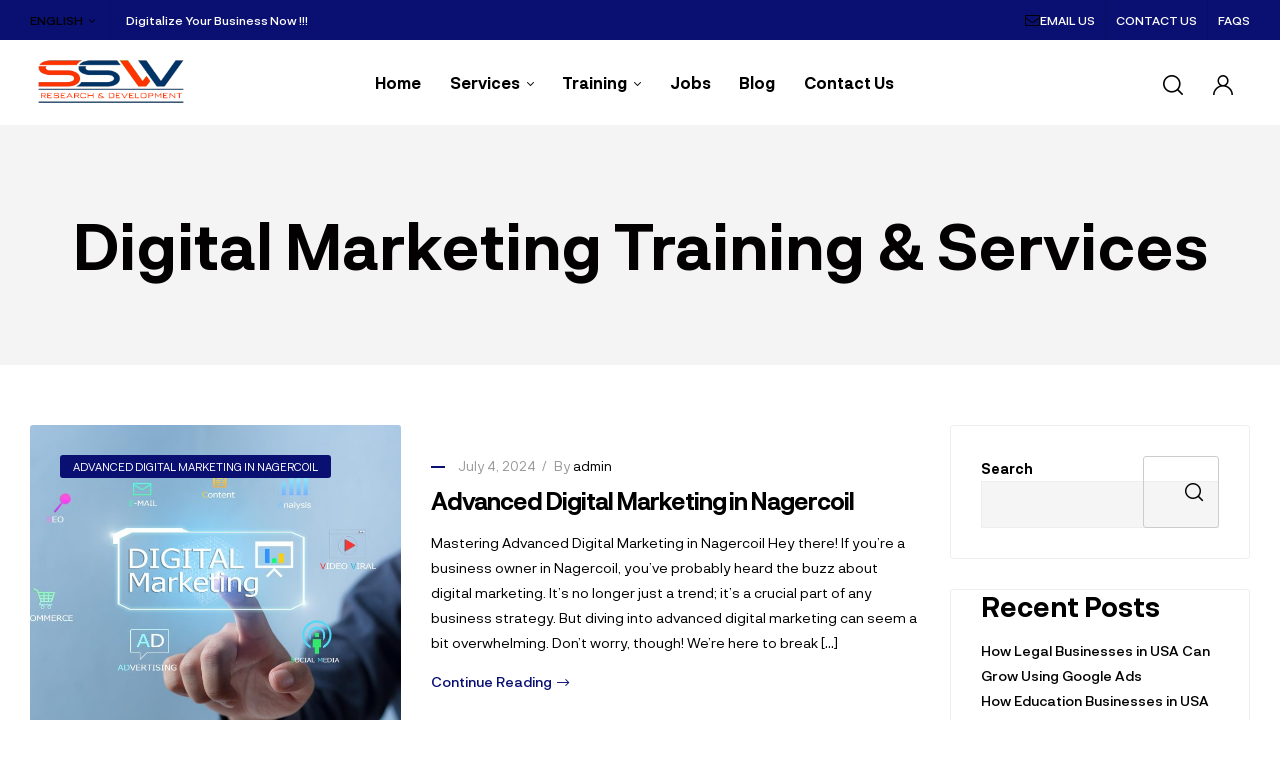

--- FILE ---
content_type: text/html; charset=UTF-8
request_url: https://sswrnd.com/category/advanced-digital-marketing-in-nagercoil/
body_size: 26295
content:
<!doctype html>
<html lang="en-US">
<head>
	<meta charset="UTF-8">
	<meta name="viewport" content="width=device-width, initial-scale=1.0, maximum-scale=1.0">
	<link rel="profile" href="//gmpg.org/xfn/11">
	<!-- Manifest added by SuperPWA - Progressive Web Apps Plugin For WordPress -->
<link rel="manifest" href="/superpwa-manifest.json">
<link rel="prefetch" href="/superpwa-manifest.json">
<meta name="theme-color" content="#D5E0EB">
<!-- / SuperPWA.com -->
<meta name='robots' content='index, follow, max-image-preview:large, max-snippet:-1, max-video-preview:-1' />
	<style>img:is([sizes="auto" i], [sizes^="auto," i]) { contain-intrinsic-size: 3000px 1500px }</style>
	<link rel="dns-prefetch" href="//fonts.googleapis.com">
<link rel="dns-prefetch" href="//s.w.org">

	<!-- This site is optimized with the Yoast SEO plugin v20.1 - https://yoast.com/wordpress/plugins/seo/ -->
	<title>Advanced Digital Marketing in Nagercoil Archives - SSW</title>
	<link rel="canonical" href="https://sswrnd.com/category/advanced-digital-marketing-in-nagercoil/" />
	<meta property="og:locale" content="en_US" />
	<meta property="og:type" content="article" />
	<meta property="og:title" content="Advanced Digital Marketing in Nagercoil Archives - SSW" />
	<meta property="og:url" content="https://sswrnd.com/category/advanced-digital-marketing-in-nagercoil/" />
	<meta property="og:site_name" content="SSW" />
	<meta name="twitter:card" content="summary_large_image" />
	<script type="application/ld+json" class="yoast-schema-graph">{"@context":"https://schema.org","@graph":[{"@type":"CollectionPage","@id":"https://sswrnd.com/category/advanced-digital-marketing-in-nagercoil/","url":"https://sswrnd.com/category/advanced-digital-marketing-in-nagercoil/","name":"Advanced Digital Marketing in Nagercoil Archives - SSW","isPartOf":{"@id":"https://sswrnd.com/#website"},"primaryImageOfPage":{"@id":"https://sswrnd.com/category/advanced-digital-marketing-in-nagercoil/#primaryimage"},"image":{"@id":"https://sswrnd.com/category/advanced-digital-marketing-in-nagercoil/#primaryimage"},"thumbnailUrl":"https://sswrnd.com/wp-content/uploads/2024/06/how-to-use-digital-marketing-to-enhance-brand-awareness.jpg","breadcrumb":{"@id":"https://sswrnd.com/category/advanced-digital-marketing-in-nagercoil/#breadcrumb"},"inLanguage":"en-US"},{"@type":"ImageObject","inLanguage":"en-US","@id":"https://sswrnd.com/category/advanced-digital-marketing-in-nagercoil/#primaryimage","url":"https://sswrnd.com/wp-content/uploads/2024/06/how-to-use-digital-marketing-to-enhance-brand-awareness.jpg","contentUrl":"https://sswrnd.com/wp-content/uploads/2024/06/how-to-use-digital-marketing-to-enhance-brand-awareness.jpg","width":1000,"height":620},{"@type":"BreadcrumbList","@id":"https://sswrnd.com/category/advanced-digital-marketing-in-nagercoil/#breadcrumb","itemListElement":[{"@type":"ListItem","position":1,"name":"Home","item":"https://sswrnd.com/"},{"@type":"ListItem","position":2,"name":"Advanced Digital Marketing in Nagercoil"}]},{"@type":"WebSite","@id":"https://sswrnd.com/#website","url":"https://sswrnd.com/","name":"SSW","description":"Digital Marketing &amp; Cyber Security Training &amp; Servicces","publisher":{"@id":"https://sswrnd.com/#organization"},"potentialAction":[{"@type":"SearchAction","target":{"@type":"EntryPoint","urlTemplate":"https://sswrnd.com/?s={search_term_string}"},"query-input":"required name=search_term_string"}],"inLanguage":"en-US"},{"@type":"Organization","@id":"https://sswrnd.com/#organization","name":"SSW","url":"https://sswrnd.com/","logo":{"@type":"ImageObject","inLanguage":"en-US","@id":"https://sswrnd.com/#/schema/logo/image/","url":"https://sswrnd.com/wp-content/uploads/2023/01/logo-small.png","contentUrl":"https://sswrnd.com/wp-content/uploads/2023/01/logo-small.png","width":250,"height":102,"caption":"SSW"},"image":{"@id":"https://sswrnd.com/#/schema/logo/image/"}}]}</script>
	<!-- / Yoast SEO plugin. -->


<link rel="alternate" type="application/rss+xml" title="SSW &raquo; Feed" href="https://sswrnd.com/feed/" />
<link rel="alternate" type="application/rss+xml" title="SSW &raquo; Comments Feed" href="https://sswrnd.com/comments/feed/" />
<link rel="alternate" type="application/rss+xml" title="SSW &raquo; Advanced Digital Marketing in Nagercoil Category Feed" href="https://sswrnd.com/category/advanced-digital-marketing-in-nagercoil/feed/" />
		<!-- This site uses the Google Analytics by MonsterInsights plugin v8.12.1 - Using Analytics tracking - https://www.monsterinsights.com/ -->
		<!-- Note: MonsterInsights is not currently configured on this site. The site owner needs to authenticate with Google Analytics in the MonsterInsights settings panel. -->
					<!-- No UA code set -->
				<!-- / Google Analytics by MonsterInsights -->
		<script type="text/javascript">
/* <![CDATA[ */
window._wpemojiSettings = {"baseUrl":"https:\/\/s.w.org\/images\/core\/emoji\/16.0.1\/72x72\/","ext":".png","svgUrl":"https:\/\/s.w.org\/images\/core\/emoji\/16.0.1\/svg\/","svgExt":".svg","source":{"concatemoji":"https:\/\/sswrnd.com\/wp-includes\/js\/wp-emoji-release.min.js?ver=6.8.3"}};
/*! This file is auto-generated */
!function(s,n){var o,i,e;function c(e){try{var t={supportTests:e,timestamp:(new Date).valueOf()};sessionStorage.setItem(o,JSON.stringify(t))}catch(e){}}function p(e,t,n){e.clearRect(0,0,e.canvas.width,e.canvas.height),e.fillText(t,0,0);var t=new Uint32Array(e.getImageData(0,0,e.canvas.width,e.canvas.height).data),a=(e.clearRect(0,0,e.canvas.width,e.canvas.height),e.fillText(n,0,0),new Uint32Array(e.getImageData(0,0,e.canvas.width,e.canvas.height).data));return t.every(function(e,t){return e===a[t]})}function u(e,t){e.clearRect(0,0,e.canvas.width,e.canvas.height),e.fillText(t,0,0);for(var n=e.getImageData(16,16,1,1),a=0;a<n.data.length;a++)if(0!==n.data[a])return!1;return!0}function f(e,t,n,a){switch(t){case"flag":return n(e,"\ud83c\udff3\ufe0f\u200d\u26a7\ufe0f","\ud83c\udff3\ufe0f\u200b\u26a7\ufe0f")?!1:!n(e,"\ud83c\udde8\ud83c\uddf6","\ud83c\udde8\u200b\ud83c\uddf6")&&!n(e,"\ud83c\udff4\udb40\udc67\udb40\udc62\udb40\udc65\udb40\udc6e\udb40\udc67\udb40\udc7f","\ud83c\udff4\u200b\udb40\udc67\u200b\udb40\udc62\u200b\udb40\udc65\u200b\udb40\udc6e\u200b\udb40\udc67\u200b\udb40\udc7f");case"emoji":return!a(e,"\ud83e\udedf")}return!1}function g(e,t,n,a){var r="undefined"!=typeof WorkerGlobalScope&&self instanceof WorkerGlobalScope?new OffscreenCanvas(300,150):s.createElement("canvas"),o=r.getContext("2d",{willReadFrequently:!0}),i=(o.textBaseline="top",o.font="600 32px Arial",{});return e.forEach(function(e){i[e]=t(o,e,n,a)}),i}function t(e){var t=s.createElement("script");t.src=e,t.defer=!0,s.head.appendChild(t)}"undefined"!=typeof Promise&&(o="wpEmojiSettingsSupports",i=["flag","emoji"],n.supports={everything:!0,everythingExceptFlag:!0},e=new Promise(function(e){s.addEventListener("DOMContentLoaded",e,{once:!0})}),new Promise(function(t){var n=function(){try{var e=JSON.parse(sessionStorage.getItem(o));if("object"==typeof e&&"number"==typeof e.timestamp&&(new Date).valueOf()<e.timestamp+604800&&"object"==typeof e.supportTests)return e.supportTests}catch(e){}return null}();if(!n){if("undefined"!=typeof Worker&&"undefined"!=typeof OffscreenCanvas&&"undefined"!=typeof URL&&URL.createObjectURL&&"undefined"!=typeof Blob)try{var e="postMessage("+g.toString()+"("+[JSON.stringify(i),f.toString(),p.toString(),u.toString()].join(",")+"));",a=new Blob([e],{type:"text/javascript"}),r=new Worker(URL.createObjectURL(a),{name:"wpTestEmojiSupports"});return void(r.onmessage=function(e){c(n=e.data),r.terminate(),t(n)})}catch(e){}c(n=g(i,f,p,u))}t(n)}).then(function(e){for(var t in e)n.supports[t]=e[t],n.supports.everything=n.supports.everything&&n.supports[t],"flag"!==t&&(n.supports.everythingExceptFlag=n.supports.everythingExceptFlag&&n.supports[t]);n.supports.everythingExceptFlag=n.supports.everythingExceptFlag&&!n.supports.flag,n.DOMReady=!1,n.readyCallback=function(){n.DOMReady=!0}}).then(function(){return e}).then(function(){var e;n.supports.everything||(n.readyCallback(),(e=n.source||{}).concatemoji?t(e.concatemoji):e.wpemoji&&e.twemoji&&(t(e.twemoji),t(e.wpemoji)))}))}((window,document),window._wpemojiSettings);
/* ]]> */
</script>
<style type="text/css" media="all">
.wpautoterms-footer{background-color:#ffffff;text-align:center;}
.wpautoterms-footer a{color:#000000;font-family:Arial, sans-serif;font-size:14px;}
.wpautoterms-footer .separator{color:#cccccc;font-family:Arial, sans-serif;font-size:14px;}</style>
<style id='wp-emoji-styles-inline-css' type='text/css'>

	img.wp-smiley, img.emoji {
		display: inline !important;
		border: none !important;
		box-shadow: none !important;
		height: 1em !important;
		width: 1em !important;
		margin: 0 0.07em !important;
		vertical-align: -0.1em !important;
		background: none !important;
		padding: 0 !important;
	}
</style>
<link rel='stylesheet' id='wp-block-library-css' href='https://sswrnd.com/wp-includes/css/dist/block-library/style.min.css?ver=6.8.3' type='text/css' media='all' />
<style id='wp-block-library-theme-inline-css' type='text/css'>
.wp-block-audio :where(figcaption){color:#555;font-size:13px;text-align:center}.is-dark-theme .wp-block-audio :where(figcaption){color:#ffffffa6}.wp-block-audio{margin:0 0 1em}.wp-block-code{border:1px solid #ccc;border-radius:4px;font-family:Menlo,Consolas,monaco,monospace;padding:.8em 1em}.wp-block-embed :where(figcaption){color:#555;font-size:13px;text-align:center}.is-dark-theme .wp-block-embed :where(figcaption){color:#ffffffa6}.wp-block-embed{margin:0 0 1em}.blocks-gallery-caption{color:#555;font-size:13px;text-align:center}.is-dark-theme .blocks-gallery-caption{color:#ffffffa6}:root :where(.wp-block-image figcaption){color:#555;font-size:13px;text-align:center}.is-dark-theme :root :where(.wp-block-image figcaption){color:#ffffffa6}.wp-block-image{margin:0 0 1em}.wp-block-pullquote{border-bottom:4px solid;border-top:4px solid;color:currentColor;margin-bottom:1.75em}.wp-block-pullquote cite,.wp-block-pullquote footer,.wp-block-pullquote__citation{color:currentColor;font-size:.8125em;font-style:normal;text-transform:uppercase}.wp-block-quote{border-left:.25em solid;margin:0 0 1.75em;padding-left:1em}.wp-block-quote cite,.wp-block-quote footer{color:currentColor;font-size:.8125em;font-style:normal;position:relative}.wp-block-quote:where(.has-text-align-right){border-left:none;border-right:.25em solid;padding-left:0;padding-right:1em}.wp-block-quote:where(.has-text-align-center){border:none;padding-left:0}.wp-block-quote.is-large,.wp-block-quote.is-style-large,.wp-block-quote:where(.is-style-plain){border:none}.wp-block-search .wp-block-search__label{font-weight:700}.wp-block-search__button{border:1px solid #ccc;padding:.375em .625em}:where(.wp-block-group.has-background){padding:1.25em 2.375em}.wp-block-separator.has-css-opacity{opacity:.4}.wp-block-separator{border:none;border-bottom:2px solid;margin-left:auto;margin-right:auto}.wp-block-separator.has-alpha-channel-opacity{opacity:1}.wp-block-separator:not(.is-style-wide):not(.is-style-dots){width:100px}.wp-block-separator.has-background:not(.is-style-dots){border-bottom:none;height:1px}.wp-block-separator.has-background:not(.is-style-wide):not(.is-style-dots){height:2px}.wp-block-table{margin:0 0 1em}.wp-block-table td,.wp-block-table th{word-break:normal}.wp-block-table :where(figcaption){color:#555;font-size:13px;text-align:center}.is-dark-theme .wp-block-table :where(figcaption){color:#ffffffa6}.wp-block-video :where(figcaption){color:#555;font-size:13px;text-align:center}.is-dark-theme .wp-block-video :where(figcaption){color:#ffffffa6}.wp-block-video{margin:0 0 1em}:root :where(.wp-block-template-part.has-background){margin-bottom:0;margin-top:0;padding:1.25em 2.375em}
</style>
<style id='classic-theme-styles-inline-css' type='text/css'>
/*! This file is auto-generated */
.wp-block-button__link{color:#fff;background-color:#32373c;border-radius:9999px;box-shadow:none;text-decoration:none;padding:calc(.667em + 2px) calc(1.333em + 2px);font-size:1.125em}.wp-block-file__button{background:#32373c;color:#fff;text-decoration:none}
</style>
<link rel='stylesheet' id='mixxcazt-gutenberg-blocks-css' href='https://sswrnd.com/wp-content/themes/mixxcazt/assets/css/base/gutenberg-blocks.css?ver=1.5.7' type='text/css' media='all' />
<style id='global-styles-inline-css' type='text/css'>
:root{--wp--preset--aspect-ratio--square: 1;--wp--preset--aspect-ratio--4-3: 4/3;--wp--preset--aspect-ratio--3-4: 3/4;--wp--preset--aspect-ratio--3-2: 3/2;--wp--preset--aspect-ratio--2-3: 2/3;--wp--preset--aspect-ratio--16-9: 16/9;--wp--preset--aspect-ratio--9-16: 9/16;--wp--preset--color--black: #000000;--wp--preset--color--cyan-bluish-gray: #abb8c3;--wp--preset--color--white: #ffffff;--wp--preset--color--pale-pink: #f78da7;--wp--preset--color--vivid-red: #cf2e2e;--wp--preset--color--luminous-vivid-orange: #ff6900;--wp--preset--color--luminous-vivid-amber: #fcb900;--wp--preset--color--light-green-cyan: #7bdcb5;--wp--preset--color--vivid-green-cyan: #00d084;--wp--preset--color--pale-cyan-blue: #8ed1fc;--wp--preset--color--vivid-cyan-blue: #0693e3;--wp--preset--color--vivid-purple: #9b51e0;--wp--preset--gradient--vivid-cyan-blue-to-vivid-purple: linear-gradient(135deg,rgba(6,147,227,1) 0%,rgb(155,81,224) 100%);--wp--preset--gradient--light-green-cyan-to-vivid-green-cyan: linear-gradient(135deg,rgb(122,220,180) 0%,rgb(0,208,130) 100%);--wp--preset--gradient--luminous-vivid-amber-to-luminous-vivid-orange: linear-gradient(135deg,rgba(252,185,0,1) 0%,rgba(255,105,0,1) 100%);--wp--preset--gradient--luminous-vivid-orange-to-vivid-red: linear-gradient(135deg,rgba(255,105,0,1) 0%,rgb(207,46,46) 100%);--wp--preset--gradient--very-light-gray-to-cyan-bluish-gray: linear-gradient(135deg,rgb(238,238,238) 0%,rgb(169,184,195) 100%);--wp--preset--gradient--cool-to-warm-spectrum: linear-gradient(135deg,rgb(74,234,220) 0%,rgb(151,120,209) 20%,rgb(207,42,186) 40%,rgb(238,44,130) 60%,rgb(251,105,98) 80%,rgb(254,248,76) 100%);--wp--preset--gradient--blush-light-purple: linear-gradient(135deg,rgb(255,206,236) 0%,rgb(152,150,240) 100%);--wp--preset--gradient--blush-bordeaux: linear-gradient(135deg,rgb(254,205,165) 0%,rgb(254,45,45) 50%,rgb(107,0,62) 100%);--wp--preset--gradient--luminous-dusk: linear-gradient(135deg,rgb(255,203,112) 0%,rgb(199,81,192) 50%,rgb(65,88,208) 100%);--wp--preset--gradient--pale-ocean: linear-gradient(135deg,rgb(255,245,203) 0%,rgb(182,227,212) 50%,rgb(51,167,181) 100%);--wp--preset--gradient--electric-grass: linear-gradient(135deg,rgb(202,248,128) 0%,rgb(113,206,126) 100%);--wp--preset--gradient--midnight: linear-gradient(135deg,rgb(2,3,129) 0%,rgb(40,116,252) 100%);--wp--preset--font-size--small: 14px;--wp--preset--font-size--medium: 23px;--wp--preset--font-size--large: 26px;--wp--preset--font-size--x-large: 42px;--wp--preset--font-size--normal: 16px;--wp--preset--font-size--huge: 37px;--wp--preset--spacing--20: 0.44rem;--wp--preset--spacing--30: 0.67rem;--wp--preset--spacing--40: 1rem;--wp--preset--spacing--50: 1.5rem;--wp--preset--spacing--60: 2.25rem;--wp--preset--spacing--70: 3.38rem;--wp--preset--spacing--80: 5.06rem;--wp--preset--shadow--natural: 6px 6px 9px rgba(0, 0, 0, 0.2);--wp--preset--shadow--deep: 12px 12px 50px rgba(0, 0, 0, 0.4);--wp--preset--shadow--sharp: 6px 6px 0px rgba(0, 0, 0, 0.2);--wp--preset--shadow--outlined: 6px 6px 0px -3px rgba(255, 255, 255, 1), 6px 6px rgba(0, 0, 0, 1);--wp--preset--shadow--crisp: 6px 6px 0px rgba(0, 0, 0, 1);}:where(.is-layout-flex){gap: 0.5em;}:where(.is-layout-grid){gap: 0.5em;}body .is-layout-flex{display: flex;}.is-layout-flex{flex-wrap: wrap;align-items: center;}.is-layout-flex > :is(*, div){margin: 0;}body .is-layout-grid{display: grid;}.is-layout-grid > :is(*, div){margin: 0;}:where(.wp-block-columns.is-layout-flex){gap: 2em;}:where(.wp-block-columns.is-layout-grid){gap: 2em;}:where(.wp-block-post-template.is-layout-flex){gap: 1.25em;}:where(.wp-block-post-template.is-layout-grid){gap: 1.25em;}.has-black-color{color: var(--wp--preset--color--black) !important;}.has-cyan-bluish-gray-color{color: var(--wp--preset--color--cyan-bluish-gray) !important;}.has-white-color{color: var(--wp--preset--color--white) !important;}.has-pale-pink-color{color: var(--wp--preset--color--pale-pink) !important;}.has-vivid-red-color{color: var(--wp--preset--color--vivid-red) !important;}.has-luminous-vivid-orange-color{color: var(--wp--preset--color--luminous-vivid-orange) !important;}.has-luminous-vivid-amber-color{color: var(--wp--preset--color--luminous-vivid-amber) !important;}.has-light-green-cyan-color{color: var(--wp--preset--color--light-green-cyan) !important;}.has-vivid-green-cyan-color{color: var(--wp--preset--color--vivid-green-cyan) !important;}.has-pale-cyan-blue-color{color: var(--wp--preset--color--pale-cyan-blue) !important;}.has-vivid-cyan-blue-color{color: var(--wp--preset--color--vivid-cyan-blue) !important;}.has-vivid-purple-color{color: var(--wp--preset--color--vivid-purple) !important;}.has-black-background-color{background-color: var(--wp--preset--color--black) !important;}.has-cyan-bluish-gray-background-color{background-color: var(--wp--preset--color--cyan-bluish-gray) !important;}.has-white-background-color{background-color: var(--wp--preset--color--white) !important;}.has-pale-pink-background-color{background-color: var(--wp--preset--color--pale-pink) !important;}.has-vivid-red-background-color{background-color: var(--wp--preset--color--vivid-red) !important;}.has-luminous-vivid-orange-background-color{background-color: var(--wp--preset--color--luminous-vivid-orange) !important;}.has-luminous-vivid-amber-background-color{background-color: var(--wp--preset--color--luminous-vivid-amber) !important;}.has-light-green-cyan-background-color{background-color: var(--wp--preset--color--light-green-cyan) !important;}.has-vivid-green-cyan-background-color{background-color: var(--wp--preset--color--vivid-green-cyan) !important;}.has-pale-cyan-blue-background-color{background-color: var(--wp--preset--color--pale-cyan-blue) !important;}.has-vivid-cyan-blue-background-color{background-color: var(--wp--preset--color--vivid-cyan-blue) !important;}.has-vivid-purple-background-color{background-color: var(--wp--preset--color--vivid-purple) !important;}.has-black-border-color{border-color: var(--wp--preset--color--black) !important;}.has-cyan-bluish-gray-border-color{border-color: var(--wp--preset--color--cyan-bluish-gray) !important;}.has-white-border-color{border-color: var(--wp--preset--color--white) !important;}.has-pale-pink-border-color{border-color: var(--wp--preset--color--pale-pink) !important;}.has-vivid-red-border-color{border-color: var(--wp--preset--color--vivid-red) !important;}.has-luminous-vivid-orange-border-color{border-color: var(--wp--preset--color--luminous-vivid-orange) !important;}.has-luminous-vivid-amber-border-color{border-color: var(--wp--preset--color--luminous-vivid-amber) !important;}.has-light-green-cyan-border-color{border-color: var(--wp--preset--color--light-green-cyan) !important;}.has-vivid-green-cyan-border-color{border-color: var(--wp--preset--color--vivid-green-cyan) !important;}.has-pale-cyan-blue-border-color{border-color: var(--wp--preset--color--pale-cyan-blue) !important;}.has-vivid-cyan-blue-border-color{border-color: var(--wp--preset--color--vivid-cyan-blue) !important;}.has-vivid-purple-border-color{border-color: var(--wp--preset--color--vivid-purple) !important;}.has-vivid-cyan-blue-to-vivid-purple-gradient-background{background: var(--wp--preset--gradient--vivid-cyan-blue-to-vivid-purple) !important;}.has-light-green-cyan-to-vivid-green-cyan-gradient-background{background: var(--wp--preset--gradient--light-green-cyan-to-vivid-green-cyan) !important;}.has-luminous-vivid-amber-to-luminous-vivid-orange-gradient-background{background: var(--wp--preset--gradient--luminous-vivid-amber-to-luminous-vivid-orange) !important;}.has-luminous-vivid-orange-to-vivid-red-gradient-background{background: var(--wp--preset--gradient--luminous-vivid-orange-to-vivid-red) !important;}.has-very-light-gray-to-cyan-bluish-gray-gradient-background{background: var(--wp--preset--gradient--very-light-gray-to-cyan-bluish-gray) !important;}.has-cool-to-warm-spectrum-gradient-background{background: var(--wp--preset--gradient--cool-to-warm-spectrum) !important;}.has-blush-light-purple-gradient-background{background: var(--wp--preset--gradient--blush-light-purple) !important;}.has-blush-bordeaux-gradient-background{background: var(--wp--preset--gradient--blush-bordeaux) !important;}.has-luminous-dusk-gradient-background{background: var(--wp--preset--gradient--luminous-dusk) !important;}.has-pale-ocean-gradient-background{background: var(--wp--preset--gradient--pale-ocean) !important;}.has-electric-grass-gradient-background{background: var(--wp--preset--gradient--electric-grass) !important;}.has-midnight-gradient-background{background: var(--wp--preset--gradient--midnight) !important;}.has-small-font-size{font-size: var(--wp--preset--font-size--small) !important;}.has-medium-font-size{font-size: var(--wp--preset--font-size--medium) !important;}.has-large-font-size{font-size: var(--wp--preset--font-size--large) !important;}.has-x-large-font-size{font-size: var(--wp--preset--font-size--x-large) !important;}
:where(.wp-block-post-template.is-layout-flex){gap: 1.25em;}:where(.wp-block-post-template.is-layout-grid){gap: 1.25em;}
:where(.wp-block-columns.is-layout-flex){gap: 2em;}:where(.wp-block-columns.is-layout-grid){gap: 2em;}
:root :where(.wp-block-pullquote){font-size: 1.5em;line-height: 1.6;}
</style>
<link rel='stylesheet' id='wpautoterms_css-css' href='https://sswrnd.com/wp-content/plugins/auto-terms-of-service-and-privacy-policy/css/wpautoterms.css?ver=6.8.3' type='text/css' media='all' />
<link rel='stylesheet' id='slick-style-css' href='https://sswrnd.com/wp-content/plugins/blog-designer-pack/assets/css/slick.css?ver=3.4.1' type='text/css' media='all' />
<link rel='stylesheet' id='bdp-public-style-css' href='https://sswrnd.com/wp-content/plugins/blog-designer-pack/assets/css/bdp-public.css?ver=3.4.1' type='text/css' media='all' />
<link rel='stylesheet' id='contact-form-7-css' href='https://sswrnd.com/wp-content/plugins/contact-form-7/includes/css/styles.css?ver=5.7.2' type='text/css' media='all' />
<link rel='stylesheet' id='hfe-style-css' href='https://sswrnd.com/wp-content/plugins/header-footer-elementor/assets/css/header-footer-elementor.css?ver=1.6.13' type='text/css' media='all' />
<link rel='stylesheet' id='elementor-icons-css' href='https://sswrnd.com/wp-content/plugins/elementor/assets/lib/eicons/css/elementor-icons.min.css?ver=5.17.0' type='text/css' media='all' />
<link rel='stylesheet' id='elementor-frontend-css' href='https://sswrnd.com/wp-content/plugins/elementor/assets/css/frontend-lite.min.css?ver=3.10.1' type='text/css' media='all' />
<link rel='stylesheet' id='elementor-post-14-css' href='https://sswrnd.com/wp-content/uploads/elementor/css/post-14.css?ver=1690878408' type='text/css' media='all' />
<link rel='stylesheet' id='elementor-global-css' href='https://sswrnd.com/wp-content/uploads/elementor/css/global.css?ver=1690878409' type='text/css' media='all' />
<link rel='stylesheet' id='elementor-post-8150-css' href='https://sswrnd.com/wp-content/uploads/elementor/css/post-8150.css?ver=1730037375' type='text/css' media='all' />
<link rel='stylesheet' id='hfe-widgets-style-css' href='https://sswrnd.com/wp-content/plugins/header-footer-elementor/inc/widgets-css/frontend.css?ver=1.6.13' type='text/css' media='all' />
<link rel='stylesheet' id='elementor-post-10361-css' href='https://sswrnd.com/wp-content/uploads/elementor/css/post-10361.css?ver=1730039147' type='text/css' media='all' />
<link rel='stylesheet' id='mixxcazt-style-css' href='https://sswrnd.com/wp-content/themes/mixxcazt/style.css?ver=1.5.7' type='text/css' media='all' />
<style id='mixxcazt-style-inline-css' type='text/css'>
body{--primary:#0A0F72;--primary_hover:#62931a;--text:#000000;--accent:#000000;--lighter:#999999;--border:#EEEEEE;}
</style>
<link rel='stylesheet' id='tablepress-default-css' href='https://sswrnd.com/wp-content/plugins/tablepress/css/build/default.css?ver=2.4.4' type='text/css' media='all' />
<link rel='stylesheet' id='mixxcazt-elementor-css' href='https://sswrnd.com/wp-content/themes/mixxcazt/assets/css/base/elementor.css?ver=1.5.7' type='text/css' media='all' />
<link rel='stylesheet' id='mixxcazt-child-style-css' href='https://sswrnd.com/wp-content/themes/mixxcazt-child/style.css?ver=1.5.7' type='text/css' media='all' />
<link rel='stylesheet' id='google-fonts-1-css' href='https://fonts.googleapis.com/css?family=Zilla+Slab%3A100%2C100italic%2C200%2C200italic%2C300%2C300italic%2C400%2C400italic%2C500%2C500italic%2C600%2C600italic%2C700%2C700italic%2C800%2C800italic%2C900%2C900italic&#038;display=swap&#038;ver=6.8.3' type='text/css' media='all' />
<link rel="preconnect" href="https://fonts.gstatic.com/" crossorigin><script type="text/javascript" src="https://sswrnd.com/wp-includes/js/jquery/jquery.min.js?ver=3.7.1" id="jquery-core-js"></script>
<script type="text/javascript" src="https://sswrnd.com/wp-includes/js/jquery/jquery-migrate.min.js?ver=3.4.1" id="jquery-migrate-js"></script>
<script type="text/javascript" src="https://sswrnd.com/wp-includes/js/dist/dom-ready.min.js?ver=f77871ff7694fffea381" id="wp-dom-ready-js"></script>
<script type="text/javascript" src="https://sswrnd.com/wp-content/plugins/auto-terms-of-service-and-privacy-policy/js/base.js?ver=2.5.0" id="wpautoterms_base-js"></script>
<link rel="https://api.w.org/" href="https://sswrnd.com/wp-json/" /><link rel="alternate" title="JSON" type="application/json" href="https://sswrnd.com/wp-json/wp/v2/categories/133" /><link rel="EditURI" type="application/rsd+xml" title="RSD" href="https://sswrnd.com/xmlrpc.php?rsd" />
<meta name="generator" content="WordPress 6.8.3" />
<meta name="generator" content="Powered by Slider Revolution 6.6.8 - responsive, Mobile-Friendly Slider Plugin for WordPress with comfortable drag and drop interface." />
<script>function setREVStartSize(e){
			//window.requestAnimationFrame(function() {
				window.RSIW = window.RSIW===undefined ? window.innerWidth : window.RSIW;
				window.RSIH = window.RSIH===undefined ? window.innerHeight : window.RSIH;
				try {
					var pw = document.getElementById(e.c).parentNode.offsetWidth,
						newh;
					pw = pw===0 || isNaN(pw) || (e.l=="fullwidth" || e.layout=="fullwidth") ? window.RSIW : pw;
					e.tabw = e.tabw===undefined ? 0 : parseInt(e.tabw);
					e.thumbw = e.thumbw===undefined ? 0 : parseInt(e.thumbw);
					e.tabh = e.tabh===undefined ? 0 : parseInt(e.tabh);
					e.thumbh = e.thumbh===undefined ? 0 : parseInt(e.thumbh);
					e.tabhide = e.tabhide===undefined ? 0 : parseInt(e.tabhide);
					e.thumbhide = e.thumbhide===undefined ? 0 : parseInt(e.thumbhide);
					e.mh = e.mh===undefined || e.mh=="" || e.mh==="auto" ? 0 : parseInt(e.mh,0);
					if(e.layout==="fullscreen" || e.l==="fullscreen")
						newh = Math.max(e.mh,window.RSIH);
					else{
						e.gw = Array.isArray(e.gw) ? e.gw : [e.gw];
						for (var i in e.rl) if (e.gw[i]===undefined || e.gw[i]===0) e.gw[i] = e.gw[i-1];
						e.gh = e.el===undefined || e.el==="" || (Array.isArray(e.el) && e.el.length==0)? e.gh : e.el;
						e.gh = Array.isArray(e.gh) ? e.gh : [e.gh];
						for (var i in e.rl) if (e.gh[i]===undefined || e.gh[i]===0) e.gh[i] = e.gh[i-1];
											
						var nl = new Array(e.rl.length),
							ix = 0,
							sl;
						e.tabw = e.tabhide>=pw ? 0 : e.tabw;
						e.thumbw = e.thumbhide>=pw ? 0 : e.thumbw;
						e.tabh = e.tabhide>=pw ? 0 : e.tabh;
						e.thumbh = e.thumbhide>=pw ? 0 : e.thumbh;
						for (var i in e.rl) nl[i] = e.rl[i]<window.RSIW ? 0 : e.rl[i];
						sl = nl[0];
						for (var i in nl) if (sl>nl[i] && nl[i]>0) { sl = nl[i]; ix=i;}
						var m = pw>(e.gw[ix]+e.tabw+e.thumbw) ? 1 : (pw-(e.tabw+e.thumbw)) / (e.gw[ix]);
						newh =  (e.gh[ix] * m) + (e.tabh + e.thumbh);
					}
					var el = document.getElementById(e.c);
					if (el!==null && el) el.style.height = newh+"px";
					el = document.getElementById(e.c+"_wrapper");
					if (el!==null && el) {
						el.style.height = newh+"px";
						el.style.display = "block";
					}
				} catch(e){
					console.log("Failure at Presize of Slider:" + e)
				}
			//});
		  };</script>
<style id="kirki-inline-styles"></style>	
	<!-- Google tag (gtag.js) -->
<script async src="https://www.googletagmanager.com/gtag/js?id=G-T2ZZ094Q0T"></script>
<script>
  window.dataLayer = window.dataLayer || [];
  function gtag(){dataLayer.push(arguments);}
  gtag('js', new Date());

  gtag('config', 'G-T2ZZ094Q0T');
</script>
	
	
	
	
	
</head>
<body class="archive category category-advanced-digital-marketing-in-nagercoil category-133 wp-custom-logo wp-embed-responsive wp-theme-mixxcazt wp-child-theme-mixxcazt-child ehf-header ehf-footer ehf-template-mixxcazt ehf-stylesheet-mixxcazt-child chrome no-wc-breadcrumb has-post-thumbnail elementor-default elementor-kit-14">

<div id="page" class="hfeed site">
			<header id="masthead" itemscope="itemscope" itemtype="https://schema.org/WPHeader">
			<p class="main-title bhf-hidden" itemprop="headline"><a href="https://sswrnd.com" title="SSW" rel="home">SSW</a></p>
					<div data-elementor-type="wp-post" data-elementor-id="8150" class="elementor elementor-8150">
									<div class="elementor-section elementor-top-section elementor-element elementor-element-a9bb79c elementor-section-content-middle elementor-hidden-phone elementor-section-boxed elementor-section-height-default elementor-section-height-default" data-id="a9bb79c" data-element_type="section" data-settings="{&quot;background_background&quot;:&quot;classic&quot;}">
						<div class="elementor-container elementor-column-gap-no">
					<div class="elementor-column elementor-col-50 elementor-top-column elementor-element elementor-element-2a4945a" data-id="2a4945a" data-element_type="column">
			<div class="elementor-widget-wrap elementor-element-populated">
								<div class="elementor-element elementor-element-269b6a7 language-switcher-style-3 elementor-widget__width-auto elementor-widget elementor-widget-mixxcazt-language-switcher" data-id="269b6a7" data-element_type="widget" data-widget_type="mixxcazt-language-switcher.default">
				<div class="elementor-widget-container">
			            <div class="mixxcazt-language-switcher">
                <ul class="menu">
                    <li class="item">
                        <div class="language-switcher-head">
                            <img src="https://sswrnd.com/wp-content/themes/mixxcazt/assets/images/language-switcher/en.png" alt="WPML">
                            <span>
                                <span class="label">
                                    Language:                                </span>
                                <span class="title">English</span>
                            </span>
                        </div>
                        <ul class="sub-item">
                            <li>
                                <a href="#">
                                    <img width="18" height="12" src="https://sswrnd.com/wp-content/themes/mixxcazt/assets/images/language-switcher/de.png" alt="WPML">
                                    <span>German</span>
                                </a>
                            </li>
                            <li>
                                <a href="#">
                                    <img width="18" height="12" src="https://sswrnd.com/wp-content/themes/mixxcazt/assets/images/language-switcher/it.png" alt="WPML">
                                    <span>Italian</span>
                                </a>
                            </li>
                            <li>
                                <a href="#">
                                    <img width="18" height="12" src="https://sswrnd.com/wp-content/themes/mixxcazt/assets/images/language-switcher/hi.png" alt="WPML">
                                    <span>Hindi</span>
                                </a>
                            </li>
                            <li>
                                <a href="#">
                                    <span>Requires WPML</span>
                                </a>
                            </li>
                        </ul>
                    </li>
                </ul>
            </div>
            		</div>
				</div>
				<div class="elementor-element elementor-element-71c4d95 elementor-widget__width-auto elementor-hidden-phone elementor-widget-divider--view-line elementor-widget elementor-widget-divider" data-id="71c4d95" data-element_type="widget" data-widget_type="divider.default">
				<div class="elementor-widget-container">
			<style>/*! elementor - v3.10.1 - 17-01-2023 */
.elementor-widget-divider{--divider-border-style:none;--divider-border-width:1px;--divider-color:#2c2c2c;--divider-icon-size:20px;--divider-element-spacing:10px;--divider-pattern-height:24px;--divider-pattern-size:20px;--divider-pattern-url:none;--divider-pattern-repeat:repeat-x}.elementor-widget-divider .elementor-divider{display:flex}.elementor-widget-divider .elementor-divider__text{font-size:15px;line-height:1;max-width:95%}.elementor-widget-divider .elementor-divider__element{margin:0 var(--divider-element-spacing);flex-shrink:0}.elementor-widget-divider .elementor-icon{font-size:var(--divider-icon-size)}.elementor-widget-divider .elementor-divider-separator{display:flex;margin:0;direction:ltr}.elementor-widget-divider--view-line_icon .elementor-divider-separator,.elementor-widget-divider--view-line_text .elementor-divider-separator{align-items:center}.elementor-widget-divider--view-line_icon .elementor-divider-separator:after,.elementor-widget-divider--view-line_icon .elementor-divider-separator:before,.elementor-widget-divider--view-line_text .elementor-divider-separator:after,.elementor-widget-divider--view-line_text .elementor-divider-separator:before{display:block;content:"";border-bottom:0;flex-grow:1;border-top:var(--divider-border-width) var(--divider-border-style) var(--divider-color)}.elementor-widget-divider--element-align-left .elementor-divider .elementor-divider-separator>.elementor-divider__svg:first-of-type{flex-grow:0;flex-shrink:100}.elementor-widget-divider--element-align-left .elementor-divider-separator:before{content:none}.elementor-widget-divider--element-align-left .elementor-divider__element{margin-left:0}.elementor-widget-divider--element-align-right .elementor-divider .elementor-divider-separator>.elementor-divider__svg:last-of-type{flex-grow:0;flex-shrink:100}.elementor-widget-divider--element-align-right .elementor-divider-separator:after{content:none}.elementor-widget-divider--element-align-right .elementor-divider__element{margin-right:0}.elementor-widget-divider:not(.elementor-widget-divider--view-line_text):not(.elementor-widget-divider--view-line_icon) .elementor-divider-separator{border-top:var(--divider-border-width) var(--divider-border-style) var(--divider-color)}.elementor-widget-divider--separator-type-pattern{--divider-border-style:none}.elementor-widget-divider--separator-type-pattern.elementor-widget-divider--view-line .elementor-divider-separator,.elementor-widget-divider--separator-type-pattern:not(.elementor-widget-divider--view-line) .elementor-divider-separator:after,.elementor-widget-divider--separator-type-pattern:not(.elementor-widget-divider--view-line) .elementor-divider-separator:before,.elementor-widget-divider--separator-type-pattern:not([class*=elementor-widget-divider--view]) .elementor-divider-separator{width:100%;min-height:var(--divider-pattern-height);-webkit-mask-size:var(--divider-pattern-size) 100%;mask-size:var(--divider-pattern-size) 100%;-webkit-mask-repeat:var(--divider-pattern-repeat);mask-repeat:var(--divider-pattern-repeat);background-color:var(--divider-color);-webkit-mask-image:var(--divider-pattern-url);mask-image:var(--divider-pattern-url)}.elementor-widget-divider--no-spacing{--divider-pattern-size:auto}.elementor-widget-divider--bg-round{--divider-pattern-repeat:round}.rtl .elementor-widget-divider .elementor-divider__text{direction:rtl}.e-con-inner>.elementor-widget-divider,.e-con>.elementor-widget-divider{width:var(--container-widget-width);--flex-grow:var(--container-widget-flex-grow)}</style>		<div class="elementor-divider">
			<span class="elementor-divider-separator">
						</span>
		</div>
				</div>
				</div>
				<div class="elementor-element elementor-element-2cc96fc elementor-widget__width-auto elementor-hidden-phone elementor-widget elementor-widget-heading" data-id="2cc96fc" data-element_type="widget" data-widget_type="heading.default">
				<div class="elementor-widget-container">
			<style>/*! elementor - v3.10.1 - 17-01-2023 */
.elementor-heading-title{padding:0;margin:0;line-height:1}.elementor-widget-heading .elementor-heading-title[class*=elementor-size-]>a{color:inherit;font-size:inherit;line-height:inherit}.elementor-widget-heading .elementor-heading-title.elementor-size-small{font-size:15px}.elementor-widget-heading .elementor-heading-title.elementor-size-medium{font-size:19px}.elementor-widget-heading .elementor-heading-title.elementor-size-large{font-size:29px}.elementor-widget-heading .elementor-heading-title.elementor-size-xl{font-size:39px}.elementor-widget-heading .elementor-heading-title.elementor-size-xxl{font-size:59px}</style><h5 class="elementor-heading-title elementor-size-default">Digitalize Your Business Now !!!</h5>		</div>
				</div>
					</div>
		</div>
				<div class="elementor-column elementor-col-50 elementor-top-column elementor-element elementor-element-cddf264 elementor-hidden-phone" data-id="cddf264" data-element_type="column">
			<div class="elementor-widget-wrap elementor-element-populated">
								<div class="elementor-element elementor-element-55a405e elementor-icon-list--layout-inline elementor-align-right elementor-list-item-link-full_width elementor-widget elementor-widget-icon-list" data-id="55a405e" data-element_type="widget" data-widget_type="icon-list.default">
				<div class="elementor-widget-container">
			<link rel="stylesheet" href="https://sswrnd.com/wp-content/plugins/elementor/assets/css/widget-icon-list.min.css">		<ul class="elementor-icon-list-items elementor-inline-items">
							<li class="elementor-icon-list-item elementor-inline-item">
											<a href="mailto:sswrnd@gmail.com">

												<span class="elementor-icon-list-icon">
							<i aria-hidden="true" class="mixxcazt-icon- mixxcazt-icon-envelope"></i>						</span>
										<span class="elementor-icon-list-text">Email US</span>
											</a>
									</li>
								<li class="elementor-icon-list-item elementor-inline-item">
											<a href="#">

											<span class="elementor-icon-list-text">CONTACT US</span>
											</a>
									</li>
								<li class="elementor-icon-list-item elementor-inline-item">
											<a href="#">

											<span class="elementor-icon-list-text">FAQS</span>
											</a>
									</li>
						</ul>
				</div>
				</div>
					</div>
		</div>
							</div>
		</div>
				<div class="elementor-section elementor-top-section elementor-element elementor-element-71d6f2e elementor-section-content-middle elementor-section-stretched elementor-section-boxed elementor-section-height-default elementor-section-height-default" data-id="71d6f2e" data-element_type="section" data-settings="{&quot;stretch_section&quot;:&quot;section-stretched&quot;}">
						<div class="elementor-container elementor-column-gap-no">
					<div class="elementor-column elementor-col-33 elementor-top-column elementor-element elementor-element-f16d42a" data-id="f16d42a" data-element_type="column">
			<div class="elementor-widget-wrap elementor-element-populated">
								<div class="elementor-element elementor-element-021824d elementor-widget__width-auto elementor-hidden-tablet elementor-hidden-phone elementor-widget elementor-widget-site-logo" data-id="021824d" data-element_type="widget" data-settings="{&quot;align&quot;:&quot;right&quot;,&quot;width&quot;:{&quot;unit&quot;:&quot;px&quot;,&quot;size&quot;:160,&quot;sizes&quot;:[]},&quot;width_tablet&quot;:{&quot;unit&quot;:&quot;%&quot;,&quot;size&quot;:&quot;&quot;,&quot;sizes&quot;:[]},&quot;width_mobile&quot;:{&quot;unit&quot;:&quot;%&quot;,&quot;size&quot;:&quot;&quot;,&quot;sizes&quot;:[]},&quot;space&quot;:{&quot;unit&quot;:&quot;%&quot;,&quot;size&quot;:&quot;&quot;,&quot;sizes&quot;:[]},&quot;space_tablet&quot;:{&quot;unit&quot;:&quot;%&quot;,&quot;size&quot;:&quot;&quot;,&quot;sizes&quot;:[]},&quot;space_mobile&quot;:{&quot;unit&quot;:&quot;%&quot;,&quot;size&quot;:&quot;&quot;,&quot;sizes&quot;:[]},&quot;image_border_radius&quot;:{&quot;unit&quot;:&quot;px&quot;,&quot;top&quot;:&quot;&quot;,&quot;right&quot;:&quot;&quot;,&quot;bottom&quot;:&quot;&quot;,&quot;left&quot;:&quot;&quot;,&quot;isLinked&quot;:true},&quot;image_border_radius_tablet&quot;:{&quot;unit&quot;:&quot;px&quot;,&quot;top&quot;:&quot;&quot;,&quot;right&quot;:&quot;&quot;,&quot;bottom&quot;:&quot;&quot;,&quot;left&quot;:&quot;&quot;,&quot;isLinked&quot;:true},&quot;image_border_radius_mobile&quot;:{&quot;unit&quot;:&quot;px&quot;,&quot;top&quot;:&quot;&quot;,&quot;right&quot;:&quot;&quot;,&quot;bottom&quot;:&quot;&quot;,&quot;left&quot;:&quot;&quot;,&quot;isLinked&quot;:true},&quot;caption_padding&quot;:{&quot;unit&quot;:&quot;px&quot;,&quot;top&quot;:&quot;&quot;,&quot;right&quot;:&quot;&quot;,&quot;bottom&quot;:&quot;&quot;,&quot;left&quot;:&quot;&quot;,&quot;isLinked&quot;:true},&quot;caption_padding_tablet&quot;:{&quot;unit&quot;:&quot;px&quot;,&quot;top&quot;:&quot;&quot;,&quot;right&quot;:&quot;&quot;,&quot;bottom&quot;:&quot;&quot;,&quot;left&quot;:&quot;&quot;,&quot;isLinked&quot;:true},&quot;caption_padding_mobile&quot;:{&quot;unit&quot;:&quot;px&quot;,&quot;top&quot;:&quot;&quot;,&quot;right&quot;:&quot;&quot;,&quot;bottom&quot;:&quot;&quot;,&quot;left&quot;:&quot;&quot;,&quot;isLinked&quot;:true},&quot;caption_space&quot;:{&quot;unit&quot;:&quot;px&quot;,&quot;size&quot;:0,&quot;sizes&quot;:[]},&quot;caption_space_tablet&quot;:{&quot;unit&quot;:&quot;px&quot;,&quot;size&quot;:&quot;&quot;,&quot;sizes&quot;:[]},&quot;caption_space_mobile&quot;:{&quot;unit&quot;:&quot;px&quot;,&quot;size&quot;:&quot;&quot;,&quot;sizes&quot;:[]}}" data-widget_type="site-logo.default">
				<div class="elementor-widget-container">
					<div class="hfe-site-logo">
													<a data-elementor-open-lightbox=""  class='elementor-clickable' href="https://sswrnd.com">
							<div class="hfe-site-logo-set">           
				<div class="hfe-site-logo-container">
					<img class="hfe-site-logo-img elementor-animation-"  src="https://sswrnd.com/wp-content/uploads/2023/01/logo-small.png" alt=""/>
				</div>
			</div>
							</a>
						</div>  
					</div>
				</div>
				<div class="elementor-element elementor-element-9d5b6c2 elementor-hidden-desktop elementor-widget elementor-widget-mixxcazt-menu-canvas" data-id="9d5b6c2" data-element_type="widget" data-widget_type="mixxcazt-menu-canvas.default">
				<div class="elementor-widget-container">
			        <div class="elementor-canvas-menu-wrapper">
                        <a href="#" class="menu-mobile-nav-button">
				<span class="toggle-text screen-reader-text">Menu</span>
                <i class="mixxcazt-icon-bars"></i>
            </a>
                    </div>
        		</div>
				</div>
					</div>
		</div>
				<div class="elementor-column elementor-col-33 elementor-top-column elementor-element elementor-element-9bceced" data-id="9bceced" data-element_type="column">
			<div class="elementor-widget-wrap elementor-element-populated">
								<div class="elementor-element elementor-element-d46b890 elementor-hidden-tablet elementor-hidden-phone mixxcazt-nav-menu-layout-1 elementor-widget elementor-widget-mixxcazt-nav-menu" data-id="d46b890" data-element_type="widget" data-widget_type="mixxcazt-nav-menu.default">
				<div class="elementor-widget-container">
			        <div class="elementor-nav-menu-wrapper">
            <nav class="main-navigation" role="navigation" aria-label="Primary Navigation">
                <div class="primary-navigation"><ul id="menu-1-d46b890" class="menu"><li id="menu-item-44291" class="menu-item menu-item-type-custom menu-item-object-custom menu-item-home menu-item-44291"><a href="https://sswrnd.com/"><span class="menu-title">Home</span></a></li>
<li id="menu-item-44261" class="menu-item menu-item-type-custom menu-item-object-custom menu-item-has-children menu-item-44261"><a href="https://sswrnd.com/our-services/"><span class="menu-title">Services</span></a>
<ul class="sub-menu">
	<li id="menu-item-46798" class="menu-item menu-item-type-custom menu-item-object-custom menu-item-46798"><a href="https://sswrnd.com/digital-marketing/"><span class="menu-title">Digital Marketing</span></a></li>
	<li id="menu-item-46764" class="menu-item menu-item-type-post_type menu-item-object-page menu-item-46764"><a href="https://sswrnd.com/seo/"><span class="menu-title">Search Engine Optimization (SEO)</span></a></li>
	<li id="menu-item-46763" class="menu-item menu-item-type-post_type menu-item-object-page menu-item-46763"><a href="https://sswrnd.com/smo/"><span class="menu-title">Social Media Optimization (SMO)</span></a></li>
	<li id="menu-item-46768" class="menu-item menu-item-type-post_type menu-item-object-page menu-item-46768"><a href="https://sswrnd.com/gmb/"><span class="menu-title">Google My Business (GMB)</span></a></li>
	<li id="menu-item-46775" class="menu-item menu-item-type-post_type menu-item-object-page menu-item-46775"><a href="https://sswrnd.com/website-design/"><span class="menu-title">Website Design</span></a></li>
	<li id="menu-item-46792" class="menu-item menu-item-type-post_type menu-item-object-page menu-item-46792"><a href="https://sswrnd.com/graphic-design/"><span class="menu-title">Graphic Design</span></a></li>
	<li id="menu-item-46791" class="menu-item menu-item-type-post_type menu-item-object-page menu-item-46791"><a href="https://sswrnd.com/facebook-marketing/"><span class="menu-title">Facebook Marketing</span></a></li>
	<li id="menu-item-46790" class="menu-item menu-item-type-post_type menu-item-object-page menu-item-46790"><a href="https://sswrnd.com/instagram-marketing/"><span class="menu-title">Instagram Marketing</span></a></li>
	<li id="menu-item-46793" class="menu-item menu-item-type-post_type menu-item-object-page menu-item-46793"><a href="https://sswrnd.com/pay-per-click-ppc/"><span class="menu-title">Pay-Per-Click (PPC)</span></a></li>
	<li id="menu-item-46794" class="menu-item menu-item-type-post_type menu-item-object-page menu-item-46794"><a href="https://sswrnd.com/youtube-advertising/"><span class="menu-title">YouTube Advertising</span></a></li>
	<li id="menu-item-46795" class="menu-item menu-item-type-post_type menu-item-object-page menu-item-46795"><a href="https://sswrnd.com/video-production/"><span class="menu-title">Video Production</span></a></li>
	<li id="menu-item-46796" class="menu-item menu-item-type-post_type menu-item-object-page menu-item-46796"><a href="https://sswrnd.com/content-writing/"><span class="menu-title">Content Writing</span></a></li>
</ul>
</li>
<li id="menu-item-44296" class="menu-item menu-item-type-custom menu-item-object-custom menu-item-has-children menu-item-44296"><a href="https://sswrnd.com/training/"><span class="menu-title">Training</span></a>
<ul class="sub-menu">
	<li id="menu-item-46797" class="menu-item menu-item-type-post_type menu-item-object-page menu-item-46797"><a href="https://sswrnd.com/digital-marketing-training/"><span class="menu-title">Digital Marketing</span></a></li>
	<li id="menu-item-47853" class="menu-item menu-item-type-custom menu-item-object-custom menu-item-has-children menu-item-47853"><a href="https://sswrnd.com/cybersecurity-certification-course/"><span class="menu-title">Cybersecurity Certification Course</span></a>
	<ul class="sub-menu">
		<li id="menu-item-47854" class="menu-item menu-item-type-custom menu-item-object-custom menu-item-has-children menu-item-47854"><a href="#"><span class="menu-title">EC- Council</span></a>
		<ul class="sub-menu">
			<li id="menu-item-47855" class="menu-item menu-item-type-custom menu-item-object-custom menu-item-47855"><a href="https://sswrnd.com/ceh-certified-ethical-hacker/"><span class="menu-title">CEH &#8211; Certified Ethical Hacker</span></a></li>
			<li id="menu-item-47856" class="menu-item menu-item-type-custom menu-item-object-custom menu-item-47856"><a href="https://sswrnd.com/chfi-computer-hacking-forensic-investigator/"><span class="menu-title">CHFI &#8211; Computer Hacking Forensic Investigator</span></a></li>
			<li id="menu-item-47857" class="menu-item menu-item-type-custom menu-item-object-custom menu-item-47857"><a href="https://sswrnd.com/cnd-certified-network-defender/"><span class="menu-title">CND &#8211; Certified Network Defender</span></a></li>
		</ul>
</li>
		<li id="menu-item-47858" class="menu-item menu-item-type-custom menu-item-object-custom menu-item-has-children menu-item-47858"><a href="#"><span class="menu-title">CompTIA</span></a>
		<ul class="sub-menu">
			<li id="menu-item-47859" class="menu-item menu-item-type-custom menu-item-object-custom menu-item-47859"><a href="https://sswrnd.com/security/"><span class="menu-title">Security+</span></a></li>
			<li id="menu-item-47860" class="menu-item menu-item-type-custom menu-item-object-custom menu-item-47860"><a href="https://sswrnd.com/cysa-cybersecurity-analyst/"><span class="menu-title">CySA+ &#8211; Cybersecurity Analyst+</span></a></li>
			<li id="menu-item-47861" class="menu-item menu-item-type-custom menu-item-object-custom menu-item-47861"><a href="https://sswrnd.com/casp-comptia-advanced-security-practitioner/"><span class="menu-title">CASP+ &#8211; CompTIA Advanced Security Practitioner</span></a></li>
		</ul>
</li>
		<li id="menu-item-47862" class="menu-item menu-item-type-custom menu-item-object-custom menu-item-has-children menu-item-47862"><a href="#"><span class="menu-title">(ISC)2</span></a>
		<ul class="sub-menu">
			<li id="menu-item-47863" class="menu-item menu-item-type-custom menu-item-object-custom menu-item-47863"><a href="https://sswrnd.com/ccsp-certified-cloud-security-professional/"><span class="menu-title">CCSP – Certified Cloud Security Professional</span></a></li>
			<li id="menu-item-47864" class="menu-item menu-item-type-custom menu-item-object-custom menu-item-47864"><a href="https://sswrnd.com/cissp-certified-information-systems-security-professional/"><span class="menu-title">CISSP &#8211; Certified Information Systems Security Professional</span></a></li>
			<li id="menu-item-47865" class="menu-item menu-item-type-custom menu-item-object-custom menu-item-47865"><a href="https://sswrnd.com/sscp-systems-security-certified-practitioner/"><span class="menu-title">SSCP &#8211; Systems Security Certified Practitioner</span></a></li>
			<li id="menu-item-47866" class="menu-item menu-item-type-custom menu-item-object-custom menu-item-47866"><a href="https://sswrnd.com/cap-certified-authorization-professional/"><span class="menu-title">CAP – Certified Authorization Professional</span></a></li>
		</ul>
</li>
		<li id="menu-item-47867" class="menu-item menu-item-type-custom menu-item-object-custom menu-item-has-children menu-item-47867"><a href="#"><span class="menu-title">ISACA</span></a>
		<ul class="sub-menu">
			<li id="menu-item-47868" class="menu-item menu-item-type-custom menu-item-object-custom menu-item-47868"><a href="https://sswrnd.com/cism-certified-information-security-manager/"><span class="menu-title">CISM &#8211; Certified Information Security Manager</span></a></li>
			<li id="menu-item-47869" class="menu-item menu-item-type-custom menu-item-object-custom menu-item-47869"><a href="https://sswrnd.com/crisc-certified-in-risk-and-information-systems-control/"><span class="menu-title">CRISC &#8211; Certified in Risk and Information Systems Control</span></a></li>
			<li id="menu-item-47870" class="menu-item menu-item-type-custom menu-item-object-custom menu-item-47870"><a href="https://sswrnd.com/cisa-certified-information-systems-auditor/"><span class="menu-title">CISA – Certified Information Systems Auditor</span></a></li>
		</ul>
</li>
	</ul>
</li>
</ul>
</li>
<li id="menu-item-46409" class="menu-item menu-item-type-custom menu-item-object-custom menu-item-46409"><a href="https://sswrnd.com/digital-marketing-jobs-in-nagarcoil/"><span class="menu-title">Jobs</span></a></li>
<li id="menu-item-46834" class="menu-item menu-item-type-custom menu-item-object-custom menu-item-46834"><a href="https://sswrnd.com/blog/"><span class="menu-title">Blog</span></a></li>
<li id="menu-item-3219" class="menu-item menu-item-type-post_type menu-item-object-page menu-item-3219"><a href="https://sswrnd.com/contact-us/"><span class="menu-title">Contact Us</span></a></li>
</ul></div>            </nav>
        </div>
        		</div>
				</div>
				<div class="elementor-element elementor-element-e8f5350 elementor-widget__width-auto elementor-hidden-desktop elementor-widget elementor-widget-site-logo" data-id="e8f5350" data-element_type="widget" data-settings="{&quot;align&quot;:&quot;right&quot;,&quot;width&quot;:{&quot;unit&quot;:&quot;px&quot;,&quot;size&quot;:160,&quot;sizes&quot;:[]},&quot;width_tablet&quot;:{&quot;unit&quot;:&quot;%&quot;,&quot;size&quot;:&quot;&quot;,&quot;sizes&quot;:[]},&quot;width_mobile&quot;:{&quot;unit&quot;:&quot;%&quot;,&quot;size&quot;:&quot;&quot;,&quot;sizes&quot;:[]},&quot;space&quot;:{&quot;unit&quot;:&quot;%&quot;,&quot;size&quot;:&quot;&quot;,&quot;sizes&quot;:[]},&quot;space_tablet&quot;:{&quot;unit&quot;:&quot;%&quot;,&quot;size&quot;:&quot;&quot;,&quot;sizes&quot;:[]},&quot;space_mobile&quot;:{&quot;unit&quot;:&quot;%&quot;,&quot;size&quot;:&quot;&quot;,&quot;sizes&quot;:[]},&quot;image_border_radius&quot;:{&quot;unit&quot;:&quot;px&quot;,&quot;top&quot;:&quot;&quot;,&quot;right&quot;:&quot;&quot;,&quot;bottom&quot;:&quot;&quot;,&quot;left&quot;:&quot;&quot;,&quot;isLinked&quot;:true},&quot;image_border_radius_tablet&quot;:{&quot;unit&quot;:&quot;px&quot;,&quot;top&quot;:&quot;&quot;,&quot;right&quot;:&quot;&quot;,&quot;bottom&quot;:&quot;&quot;,&quot;left&quot;:&quot;&quot;,&quot;isLinked&quot;:true},&quot;image_border_radius_mobile&quot;:{&quot;unit&quot;:&quot;px&quot;,&quot;top&quot;:&quot;&quot;,&quot;right&quot;:&quot;&quot;,&quot;bottom&quot;:&quot;&quot;,&quot;left&quot;:&quot;&quot;,&quot;isLinked&quot;:true},&quot;caption_padding&quot;:{&quot;unit&quot;:&quot;px&quot;,&quot;top&quot;:&quot;&quot;,&quot;right&quot;:&quot;&quot;,&quot;bottom&quot;:&quot;&quot;,&quot;left&quot;:&quot;&quot;,&quot;isLinked&quot;:true},&quot;caption_padding_tablet&quot;:{&quot;unit&quot;:&quot;px&quot;,&quot;top&quot;:&quot;&quot;,&quot;right&quot;:&quot;&quot;,&quot;bottom&quot;:&quot;&quot;,&quot;left&quot;:&quot;&quot;,&quot;isLinked&quot;:true},&quot;caption_padding_mobile&quot;:{&quot;unit&quot;:&quot;px&quot;,&quot;top&quot;:&quot;&quot;,&quot;right&quot;:&quot;&quot;,&quot;bottom&quot;:&quot;&quot;,&quot;left&quot;:&quot;&quot;,&quot;isLinked&quot;:true},&quot;caption_space&quot;:{&quot;unit&quot;:&quot;px&quot;,&quot;size&quot;:0,&quot;sizes&quot;:[]},&quot;caption_space_tablet&quot;:{&quot;unit&quot;:&quot;px&quot;,&quot;size&quot;:&quot;&quot;,&quot;sizes&quot;:[]},&quot;caption_space_mobile&quot;:{&quot;unit&quot;:&quot;px&quot;,&quot;size&quot;:&quot;&quot;,&quot;sizes&quot;:[]}}" data-widget_type="site-logo.default">
				<div class="elementor-widget-container">
					<div class="hfe-site-logo">
													<a data-elementor-open-lightbox=""  class='elementor-clickable' href="https://sswrnd.com">
							<div class="hfe-site-logo-set">           
				<div class="hfe-site-logo-container">
					<img class="hfe-site-logo-img elementor-animation-"  src="https://sswrnd.com/wp-content/uploads/2023/01/logo-small.png" alt=""/>
				</div>
			</div>
							</a>
						</div>  
					</div>
				</div>
					</div>
		</div>
				<div class="elementor-column elementor-col-33 elementor-top-column elementor-element elementor-element-2b0e6ba" data-id="2b0e6ba" data-element_type="column">
			<div class="elementor-widget-wrap elementor-element-populated">
								<div class="elementor-element elementor-element-8ce8a80 elementor-widget__width-auto elementor-widget elementor-widget-mixxcazt-header-group" data-id="8ce8a80" data-element_type="widget" data-widget_type="mixxcazt-header-group.default">
				<div class="elementor-widget-container">
			        <div class="elementor-header-group-wrapper">
            <div class="header-group-action">
                        <div class="site-header-search">
            <a href="#" class="button-search-popup"><i class="mixxcazt-icon-search"></i></a>
        </div>
        
                        <div class="site-header-account">
            <a href="https://sswrnd.com/wp-login.php">
                <i class="mixxcazt-icon-account"></i>
                <span class="account-content">
                    Sign in                </span>
            </a>
            <div class="account-dropdown">

            </div>
        </div>
        
                
                            </div>
        </div>
        		</div>
				</div>
					</div>
		</div>
							</div>
		</div>
				<div class="elementor-section elementor-top-section elementor-element elementor-element-6a8da24 elementor-section-stretched mixxcazt-breadcrumb elementor-section-height-min-height elementor-section-boxed elementor-section-height-default elementor-section-items-middle" data-id="6a8da24" data-element_type="section" data-settings="{&quot;stretch_section&quot;:&quot;section-stretched&quot;,&quot;background_background&quot;:&quot;classic&quot;}">
						<div class="elementor-container elementor-column-gap-no">
					<div class="elementor-column elementor-col-100 elementor-top-column elementor-element elementor-element-19bd880" data-id="19bd880" data-element_type="column">
			<div class="elementor-widget-wrap elementor-element-populated">
								<div class="elementor-element elementor-element-7076d05 elementor-widget elementor-widget-heading" data-id="7076d05" data-element_type="widget" data-widget_type="heading.default">
				<div class="elementor-widget-container">
			<h2 class="elementor-heading-title elementor-size-default">Digital Marketing <span style="font-family: var(--e-global-typography-text-font-family);">Training &amp; Services</span><span style="font-family: var(--e-global-typography-text-font-family);"></span><br></h2>		</div>
				</div>
					</div>
		</div>
							</div>
		</div>
							</div>
				</header>

	
	<div id="content" class="site-content" tabindex="-1">
		<div class="col-full">


	<div id="primary" class="content-area">
		<main id="main" class="site-main" role="main">

		
			<header class="page-header">
							</header><!-- .page-header -->

			    <article id="post-45168" class="article-default has-thumbnail post-45168 post type-post status-publish format-standard has-post-thumbnail hentry category-advanced-digital-marketing-in-nagercoil">
		<div class="post-thumbnail"><img width="1000" height="565" src="https://sswrnd.com/wp-content/uploads/2024/06/how-to-use-digital-marketing-to-enhance-brand-awareness-1000x565.jpg" class="attachment-post-thumbnail size-post-thumbnail wp-post-image" alt="" decoding="async" fetchpriority="high" /><span class="categories-link"><span class="screen-reader-text">Categories</span><a href="https://sswrnd.com/category/advanced-digital-marketing-in-nagercoil/" rel="category tag">Advanced Digital Marketing in Nagercoil</a></span></div>        <div class="post-content">


			        <header class="entry-header">
            
                                <div class="entry-meta">
                        <span class="posted-on"><a href="https://sswrnd.com/digital-marketing-course-in-nagercoil/" rel="bookmark"><time class="entry-date published" datetime="2024-07-04T07:03:28+00:00">July 4, 2024</time><time class="updated" datetime="2024-07-15T11:52:16+00:00">July 15, 2024</time></a></span> <span class="post-author"><span>By <a href="https://sswrnd.com/author/sswrnddeals_cx41fntk/" rel="author">admin</a></span></span>                    </div>

                    <h2 class="alpha entry-title"><a href="https://sswrnd.com/digital-marketing-course-in-nagercoil/" rel="bookmark">Advanced Digital Marketing in Nagercoil</a></h2>
                    </header><!-- .entry-header -->
                <div class="entry-content">
            <p>Mastering Advanced Digital Marketing in Nagercoil Hey there! If you’re a business owner in Nagercoil, you’ve probably heard the buzz about digital marketing. It’s no longer just a trend; it’s a crucial part of any business strategy. But diving into advanced digital marketing can seem a bit overwhelming. Don’t worry, though! We’re here to break [&hellip;]</p>
<a class="more-link" href="https://sswrnd.com/digital-marketing-course-in-nagercoil/">Continue Reading<i class="mixxcazt-icon-long-arrow-right"></i></a>        </div><!-- .entry-content -->
                </div>

    </article><!-- #post-## -->

    <article id="post-45160" class="article-default has-thumbnail post-45160 post type-post status-publish format-standard has-post-thumbnail hentry category-advanced-digital-marketing-in-nagercoil tag-advanced-digital-marketing-in-nagercoil">
		<div class="post-thumbnail"><img width="1000" height="565" src="https://sswrnd.com/wp-content/uploads/2024/06/digital-marketing-trends-2020-1-1000x565.jpg" class="attachment-post-thumbnail size-post-thumbnail wp-post-image" alt="" decoding="async" /><span class="categories-link"><span class="screen-reader-text">Categories</span><a href="https://sswrnd.com/category/advanced-digital-marketing-in-nagercoil/" rel="category tag">Advanced Digital Marketing in Nagercoil</a></span></div>        <div class="post-content">


			        <header class="entry-header">
            
                                <div class="entry-meta">
                        <span class="posted-on"><a href="https://sswrnd.com/advanced-digital-marketing-strategies-in-nagercoil/" rel="bookmark"><time class="entry-date published" datetime="2024-07-03T09:03:29+00:00">July 3, 2024</time><time class="updated" datetime="2024-11-12T09:48:25+00:00">November 12, 2024</time></a></span> <span class="post-author"><span>By <a href="https://sswrnd.com/author/sswrnddeals_cx41fntk/" rel="author">admin</a></span></span>                    </div>

                    <h2 class="alpha entry-title"><a href="https://sswrnd.com/advanced-digital-marketing-strategies-in-nagercoil/" rel="bookmark">Advanced Digital Marketing Strategies in Nagercoil</a></h2>
                    </header><!-- .entry-header -->
                <div class="entry-content">
            <p>Mastering Advanced Digital Marketing in Nagercoil Digital marketing has become the backbone of modern business strategies. Whether you&#8217;re running a small local shop or a growing startup, understanding and implementing advanced digital marketing strategies in nagercoil can make a significant difference. If you&#8217;re in Nagercoil and looking to elevate your digital marketing game, this guide [&hellip;]</p>
<a class="more-link" href="https://sswrnd.com/advanced-digital-marketing-strategies-in-nagercoil/">Continue Reading<i class="mixxcazt-icon-long-arrow-right"></i></a>        </div><!-- .entry-content -->
                </div>

    </article><!-- #post-## -->


		</main><!-- #main -->
	</div><!-- #primary -->


<div id="secondary" class="widget-area" role="complementary">
    <div id="block-2" class="widget widget_block widget_search"><form role="search" method="get" action="https://sswrnd.com/" class="wp-block-search__button-outside wp-block-search__text-button wp-block-search"    ><label class="wp-block-search__label" for="wp-block-search__input-1" >Search</label><div class="wp-block-search__inside-wrapper " ><input class="wp-block-search__input" id="wp-block-search__input-1" placeholder="" value="" type="search" name="s" required /><button aria-label="Search" class="wp-block-search__button wp-element-button" type="submit" >Search</button></div></form></div><div id="block-3" class="widget widget_block"><div class="wp-block-group"><div class="wp-block-group__inner-container is-layout-flow wp-block-group-is-layout-flow"><h2 class="wp-block-heading">Recent Posts</h2><ul class="wp-block-latest-posts__list wp-block-latest-posts"><li><a class="wp-block-latest-posts__post-title" href="https://sswrnd.com/how-legal-businesses-in-usa-can-grow-using-google-ads/">How Legal Businesses in USA Can Grow Using Google Ads</a></li>
<li><a class="wp-block-latest-posts__post-title" href="https://sswrnd.com/how-education-businesses-in-usa-can-grow-using-google-ads/">How Education Businesses in USA Can Grow Using Google Ads</a></li>
<li><a class="wp-block-latest-posts__post-title" href="https://sswrnd.com/how-healthcare-businesses-in-usa-can-grow-using-google-ads/">How Healthcare Businesses in USA Can Grow Using Google Ads</a></li>
<li><a class="wp-block-latest-posts__post-title" href="https://sswrnd.com/how-e-commerce-businesses-in-usa-can-grow-using-google-ads/">How E-commerce Businesses in USA Can Grow Using Google Ads</a></li>
<li><a class="wp-block-latest-posts__post-title" href="https://sswrnd.com/how-real-estate-businesses-in-usa-can-grow-using-google-ads/">How Real Estate Businesses in USA Can Grow Using Google Ads</a></li>
</ul></div></div></div><div id="block-4" class="widget widget_block"><div class="wp-block-group"><div class="wp-block-group__inner-container is-layout-flow wp-block-group-is-layout-flow"><h2 class="wp-block-heading">Recent Comments</h2><div class="no-comments wp-block-latest-comments">No comments to show.</div></div></div></div><div id="categories-2" class="widget widget_categories"><span class="gamma widget-title">Blog Category</span>
			<ul>
					<li class="cat-item cat-item-53"><a href="https://sswrnd.com/category/beginners-guide-to-seo-in-nagercoil/"> Beginner&#039;s Guide to SEO in Nagercoil</a> (1)
</li>
	<li class="cat-item cat-item-42"><a href="https://sswrnd.com/category/how-to-build-a-social-media-presence-in-nagercoil/"> How to Build a Social Media Presence in Nagercoil</a> (1)
</li>
	<li class="cat-item cat-item-105"><a href="https://sswrnd.com/category/a-comprehensive-guide-to-seo-online-training/">A Comprehensive Guide to SEO Online Training</a> (1)
</li>
	<li class="cat-item cat-item-133 current-cat"><a aria-current="page" href="https://sswrnd.com/category/advanced-digital-marketing-in-nagercoil/">Advanced Digital Marketing in Nagercoil</a> (2)
</li>
	<li class="cat-item cat-item-160"><a href="https://sswrnd.com/category/advanced-digital-marketing-workshops-in-nagercoil/">Advanced Digital Marketing Workshops in Nagercoil</a> (1)
</li>
	<li class="cat-item cat-item-138"><a href="https://sswrnd.com/category/advanced-marketing-skills/">Advanced Marketing Skills</a> (1)
</li>
	<li class="cat-item cat-item-163"><a href="https://sswrnd.com/category/advanced-marketing-skills-for-nagercoil-professionals/">Advanced Marketing Skills for Nagercoil Professionals</a> (1)
</li>
	<li class="cat-item cat-item-140"><a href="https://sswrnd.com/category/advanced-seo-and-sem-strategies-in-nagercoil/">Advanced SEO and SEM Strategies in Nagercoil</a> (1)
</li>
	<li class="cat-item cat-item-55"><a href="https://sswrnd.com/category/advanced-seo-tactics-for-nagercoil-companies/">Advanced SEO Tactics for Nagercoil Companies</a> (1)
</li>
	<li class="cat-item cat-item-71"><a href="https://sswrnd.com/category/advanced-seo-techniques-workshop/">Advanced SEO Techniques Workshop</a> (1)
</li>
	<li class="cat-item cat-item-73"><a href="https://sswrnd.com/category/beginners-guide-to-seo-training-in-nagercoil/">Beginner&#039;s Guide to SEO Training in Nagercoil</a> (1)
</li>
	<li class="cat-item cat-item-205"><a href="https://sswrnd.com/category/best-digital-marketing-company/">Best Digital Marketing Company</a> (4)
</li>
	<li class="cat-item cat-item-112"><a href="https://sswrnd.com/category/best-digital-marketing-company-in-nagercoil/">Best Digital Marketing Company In Nagercoil</a> (2)
</li>
	<li class="cat-item cat-item-103"><a href="https://sswrnd.com/category/best-digital-marketing-training-institute-in-nagercoil/">Best digital marketing training institute in Nagercoil</a> (1)
</li>
	<li class="cat-item cat-item-82"><a href="https://sswrnd.com/category/comprehensive-guide-to-digital-marketing-courses-in-nagercoil/">Comprehensive Guide to Digital Marketing Courses in Nagercoil</a> (1)
</li>
	<li class="cat-item cat-item-158"><a href="https://sswrnd.com/category/cutting-edge-digital-marketing-in-nagercoil/">Cutting-Edge Digital Marketing in Nagercoil</a> (1)
</li>
	<li class="cat-item cat-item-31"><a href="https://sswrnd.com/category/digital-marketing/">Digital Marketing</a> (13)
</li>
	<li class="cat-item cat-item-67"><a href="https://sswrnd.com/category/digital-marketing-courses-in-nagercoil/">Digital Marketing Courses In Nagercoil</a> (1)
</li>
	<li class="cat-item cat-item-149"><a href="https://sswrnd.com/category/digital-marketing-mastery-in-nagercoil/">Digital Marketing Mastery in Nagercoil</a> (1)
</li>
	<li class="cat-item cat-item-206"><a href="https://sswrnd.com/category/digital-marketing-services/">Digital marketing services</a> (2)
</li>
	<li class="cat-item cat-item-154"><a href="https://sswrnd.com/category/digital-marketing-techniques-in-nagercoil/">Digital Marketing Techniques in Nagercoil</a> (1)
</li>
	<li class="cat-item cat-item-119"><a href="https://sswrnd.com/category/e-commerce-marketing-workshops-nagercoil/">E-Commerce Marketing Workshops Nagercoil</a> (1)
</li>
	<li class="cat-item cat-item-63"><a href="https://sswrnd.com/category/e-commerce-seo-nagercoil/">E-Commerce SEO Nagercoil</a> (1)
</li>
	<li class="cat-item cat-item-83"><a href="https://sswrnd.com/category/empowering-kanyakumari-digital-marketing-success-stories/">Empowering Kanyakumari: Digital Marketing Success Stories</a> (1)
</li>
	<li class="cat-item cat-item-139"><a href="https://sswrnd.com/category/high-level-digital-marketing-training-in-nagercoil/">High-Level Digital Marketing Training in Nagercoil</a> (1)
</li>
	<li class="cat-item cat-item-91"><a href="https://sswrnd.com/category/how-do-digital-marketing-firms-in-nagercoil-stay-updated-with-the-latest-trends-and-technologies-to-ensure-a-competitive-edge-for-their-clients/">How do digital marketing firms in Nagercoil stay updated with the latest trends and technologies to ensure a competitive edge for their clients?</a> (1)
</li>
	<li class="cat-item cat-item-87"><a href="https://sswrnd.com/category/how-to-choose-the-right-digital-marketing-company-in-kanyakumari/">How to Choose the Right Digital Marketing Company in Kanyakumari</a> (1)
</li>
	<li class="cat-item cat-item-125"><a href="https://sswrnd.com/category/how-to-rank-higher-on-google-in-nagercoil/">How to Rank Higher on Google in Nagercoil</a> (1)
</li>
	<li class="cat-item cat-item-93"><a href="https://sswrnd.com/category/in-what-ways-do-leading-digital-marketing-agencies-in-nagercoil-integrate-ai-technologies-to-optimize-campaigns-and-drive-customer-engagement/">In what ways do leading digital marketing agencies in Nagercoil integrate AI technologies to optimize campaigns and drive customer engagement?</a> (1)
</li>
	<li class="cat-item cat-item-36"><a href="https://sswrnd.com/category/jebel-ali-free-zone/">jebel ali free zone</a> (1)
</li>
	<li class="cat-item cat-item-127"><a href="https://sswrnd.com/category/local-seo-for-nagercoil-businesses/">Local SEO for Nagercoil Businesses</a> (1)
</li>
	<li class="cat-item cat-item-61"><a href="https://sswrnd.com/category/marketing-analytics-courses-in-nagercoil-empowering-modern-marketers/">Marketing Analytics Courses in Nagercoil: Empowering Modern Marketers</a> (1)
</li>
	<li class="cat-item cat-item-52"><a href="https://sswrnd.com/category/master-digital-advertising-with-ssw-digital/">Master Digital Advertising with SSW Digital</a> (1)
</li>
	<li class="cat-item cat-item-79"><a href="https://sswrnd.com/category/nagercoil-digital-marketing-agency-your-gateway-to-digital-excellence/">Nagercoil Digital Marketing Agency: Your Gateway to Digital Excellence</a> (1)
</li>
	<li class="cat-item cat-item-69"><a href="https://sswrnd.com/category/nagercoil-digital-marketing-institute/">Nagercoil Digital Marketing Institute</a> (1)
</li>
	<li class="cat-item cat-item-131"><a href="https://sswrnd.com/category/nagercoil-job-vacancy-for-female/">Nagercoil Job Vacancy for Female</a> (1)
</li>
	<li class="cat-item cat-item-50"><a href="https://sswrnd.com/category/nagercoil-seo-consulting/">Nagercoil SEO Consulting</a> (1)
</li>
	<li class="cat-item cat-item-77"><a href="https://sswrnd.com/category/nagercoil-social-media-experts/">Nagercoil Social Media Experts</a> (2)
</li>
	<li class="cat-item cat-item-156"><a href="https://sswrnd.com/category/online-marketing-strategies-in-nagercoil/">Online Marketing Strategies in Nagercoil</a> (1)
</li>
	<li class="cat-item cat-item-59"><a href="https://sswrnd.com/category/ppc-training-courses-nagercoil/">PPC Training Courses Nagercoil</a> (1)
</li>
	<li class="cat-item cat-item-137"><a href="https://sswrnd.com/category/professional-digital-marketing/">Professional Digital Marketing</a> (1)
</li>
	<li class="cat-item cat-item-161"><a href="https://sswrnd.com/category/professional-digital-marketing-tactics-in-nagercoil/">Professional Digital Marketing Tactics in Nagercoil</a> (1)
</li>
	<li class="cat-item cat-item-203"><a href="https://sswrnd.com/category/search-engine-optimization-training/">Search Engine optimization Training</a> (1)
</li>
	<li class="cat-item cat-item-129"><a href="https://sswrnd.com/category/seo-case-studies-from-nagercoil/">SEO Case Studies From Nagercoil</a> (1)
</li>
	<li class="cat-item cat-item-118"><a href="https://sswrnd.com/category/seo-experts-nagercoil/">SEO Experts Nagercoil</a> (1)
</li>
	<li class="cat-item cat-item-214"><a href="https://sswrnd.com/category/seo-optimization-training/">SEO Optimization Training</a> (1)
</li>
	<li class="cat-item cat-item-76"><a href="https://sswrnd.com/category/seo-services-nagercoil/">SEO Services Nagercoil</a> (1)
</li>
	<li class="cat-item cat-item-57"><a href="https://sswrnd.com/category/seo-training-in-kanyakumari/">SEO Training In Kanyakumari</a> (3)
</li>
	<li class="cat-item cat-item-101"><a href="https://sswrnd.com/category/seo-training-nagercoil/">SEO training Nagercoil</a> (5)
</li>
	<li class="cat-item cat-item-48"><a href="https://sswrnd.com/category/social-media-advertising-costs-in-nagercoil/">Social Media Advertising Costs in Nagercoil</a> (1)
</li>
	<li class="cat-item cat-item-46"><a href="https://sswrnd.com/category/social-media-campaigns-in-nagercoil/">Social Media Campaigns in Nagercoil</a> (1)
</li>
	<li class="cat-item cat-item-44"><a href="https://sswrnd.com/category/social-media-marketing-tips-for-nagercoil-entrepreneurs/">Social Media Marketing Tips for Nagercoil Entrepreneurs</a> (1)
</li>
	<li class="cat-item cat-item-65"><a href="https://sswrnd.com/category/social-media-marketing-training-nagercoil/">Social Media Marketing Training Nagercoil</a> (1)
</li>
	<li class="cat-item cat-item-85"><a href="https://sswrnd.com/category/the-benefits-of-partnering-with-a-kanyakumari-based-digital-marketing-company/">The Benefits of Partnering with a Kanyakumari-Based Digital Marketing Company</a> (1)
</li>
	<li class="cat-item cat-item-38"><a href="https://sswrnd.com/category/the-role-of-local-seo-for-kanyakumari-businesses/">The Role of Local SEO for Kanyakumari Businesses</a> (1)
</li>
	<li class="cat-item cat-item-37"><a href="https://sswrnd.com/category/the-role-of-local-seo-for-kanyakumari-businesses-and-how-a-digital-marketing-company-can-help/">The Role of Local SEO for Kanyakumari Businesses and How a Digital Marketing Company Can Help</a> (1)
</li>
	<li class="cat-item cat-item-80"><a href="https://sswrnd.com/category/the-ultimate-guide-to-seo-training-in-kanyakumari/">The Ultimate Guide to SEO Training in Kanyakumari</a> (1)
</li>
	<li class="cat-item cat-item-107"><a href="https://sswrnd.com/category/the-ultimate-guide-to-seo-boost-your-rankings-and-drive-traffic-to-your-website/">The Ultimate Guide to SEO: Boost Your Rankings and Drive Traffic to Your Website</a> (1)
</li>
	<li class="cat-item cat-item-33"><a href="https://sswrnd.com/category/top-5-social-media-platforms-for-businesses-in-nagercoil/">Top 5 Social Media Platforms for Businesses in Nagercoil</a> (1)
</li>
	<li class="cat-item cat-item-90"><a href="https://sswrnd.com/category/top-digital-marketing-strategies-for-kanyakumari-businesses/">Top Digital Marketing Strategies for Kanyakumari Businesses</a> (2)
</li>
	<li class="cat-item cat-item-1"><a href="https://sswrnd.com/category/uncategorized/">Uncategorized</a> (55)
</li>
	<li class="cat-item cat-item-109"><a href="https://sswrnd.com/category/unleashing-the-power-of-seo-why-nagercoil-businesses-need-expert-guidance/">Unleashing the Power of SEO: Why Nagercoil Businesses Need Expert Guidance</a> (1)
</li>
	<li class="cat-item cat-item-41"><a href="https://sswrnd.com/category/unlocking-the-power-of-seo-insights-from-nagercoils-top-experts/">Unlocking the Power of SEO: Insights from Nagercoil&#039;s Top Experts</a> (1)
</li>
			</ul>

			</div>		<div id="recent-posts-1" class="widget widget_recent_entries">		<span class="gamma widget-title">Popular Post</span>		<ul>
											<li>
					<div class="recent-posts-thumbnail">
						<a href="https://sswrnd.com/how-legal-businesses-in-usa-can-grow-using-google-ads/">
							<img width="200" height="160" src="https://sswrnd.com/wp-content/uploads/2025/05/How-Legal-Businesses-in-USA-Can-Grow-Using-Google-Ads-1-200x160.jpg" class="attachment-mixxcazt-recent-post size-mixxcazt-recent-post wp-post-image" alt="" decoding="async" loading="lazy" />						</a>
					</div>
					<div class="recent-posts-info">
						<a class="post-title" href="https://sswrnd.com/how-legal-businesses-in-usa-can-grow-using-google-ads/"><span>How Legal Businesses in USA Can Grow Using Google Ads</span></a>
													<span class="post-date">May 18, 2025</span>
											</div>

				</li>
											<li>
					<div class="recent-posts-thumbnail">
						<a href="https://sswrnd.com/how-education-businesses-in-usa-can-grow-using-google-ads/">
							<img width="200" height="160" src="https://sswrnd.com/wp-content/uploads/2025/05/Google-Ads-for-Education-Businesses-in-USA-1-200x160.png" class="attachment-mixxcazt-recent-post size-mixxcazt-recent-post wp-post-image" alt="" decoding="async" loading="lazy" />						</a>
					</div>
					<div class="recent-posts-info">
						<a class="post-title" href="https://sswrnd.com/how-education-businesses-in-usa-can-grow-using-google-ads/"><span>How Education Businesses in USA Can Grow Using Google Ads</span></a>
													<span class="post-date">May 17, 2025</span>
											</div>

				</li>
											<li>
					<div class="recent-posts-thumbnail">
						<a href="https://sswrnd.com/how-healthcare-businesses-in-usa-can-grow-using-google-ads/">
							<img width="200" height="160" src="https://sswrnd.com/wp-content/uploads/2025/05/How-Healthcare-Businesses-in-USA-Can-Grow-Using-Google-Ads-200x160.png" class="attachment-mixxcazt-recent-post size-mixxcazt-recent-post wp-post-image" alt="" decoding="async" loading="lazy" />						</a>
					</div>
					<div class="recent-posts-info">
						<a class="post-title" href="https://sswrnd.com/how-healthcare-businesses-in-usa-can-grow-using-google-ads/"><span>How Healthcare Businesses in USA Can Grow Using Google Ads</span></a>
													<span class="post-date">May 17, 2025</span>
											</div>

				</li>
											<li>
					<div class="recent-posts-thumbnail">
						<a href="https://sswrnd.com/how-e-commerce-businesses-in-usa-can-grow-using-google-ads/">
							<img width="200" height="160" src="https://sswrnd.com/wp-content/uploads/2025/05/How-eCommerce-Businesses-in-USA-Can-Grow-Using-Google-Ads-200x160.jpg" class="attachment-mixxcazt-recent-post size-mixxcazt-recent-post wp-post-image" alt="" decoding="async" loading="lazy" />						</a>
					</div>
					<div class="recent-posts-info">
						<a class="post-title" href="https://sswrnd.com/how-e-commerce-businesses-in-usa-can-grow-using-google-ads/"><span>How E-commerce Businesses in USA Can Grow Using Google Ads</span></a>
													<span class="post-date">May 15, 2025</span>
											</div>

				</li>
					</ul>
		</div><div id="tag_cloud-1" class="widget widget_tag_cloud"><span class="gamma widget-title">Tags</span><div class="tagcloud"><a href="https://sswrnd.com/tag/advanced-digital-marketing-workshops-in-nagercoil/" class="tag-cloud-link tag-link-159 tag-link-position-1" style="font-size: 8pt;" aria-label="Advanced Digital Marketing Workshops in Nagercoil (1 item)">Advanced Digital Marketing Workshops in Nagercoil</a>
<a href="https://sswrnd.com/tag/advanced-marketing-skills-for-nagercoil-professionals/" class="tag-cloud-link tag-link-164 tag-link-position-2" style="font-size: 8pt;" aria-label="Advanced Marketing Skills for Nagercoil Professionals (1 item)">Advanced Marketing Skills for Nagercoil Professionals</a>
<a href="https://sswrnd.com/tag/best-digital-marketing-company-in-ariyalur/" class="tag-cloud-link tag-link-174 tag-link-position-3" style="font-size: 8pt;" aria-label="Best Digital Marketing Company in Ariyalur (1 item)">Best Digital Marketing Company in Ariyalur</a>
<a href="https://sswrnd.com/tag/best-digital-marketing-company-in-chengalpattu/" class="tag-cloud-link tag-link-173 tag-link-position-4" style="font-size: 8pt;" aria-label="Best Digital Marketing Company in Chengalpattu (1 item)">Best Digital Marketing Company in Chengalpattu</a>
<a href="https://sswrnd.com/tag/best-digital-marketing-company-in-chennai/" class="tag-cloud-link tag-link-165 tag-link-position-5" style="font-size: 8pt;" aria-label="Best Digital Marketing Company in Chennai (1 item)">Best Digital Marketing Company in Chennai</a>
<a href="https://sswrnd.com/tag/best-digital-marketing-company-in-coimbatore/" class="tag-cloud-link tag-link-168 tag-link-position-6" style="font-size: 8pt;" aria-label="Best Digital Marketing Company in Coimbatore (1 item)">Best Digital Marketing Company in Coimbatore</a>
<a href="https://sswrnd.com/tag/best-digital-marketing-company-in-cuddalore/" class="tag-cloud-link tag-link-172 tag-link-position-7" style="font-size: 8pt;" aria-label="Best Digital Marketing Company in Cuddalore (1 item)">Best Digital Marketing Company in Cuddalore</a>
<a href="https://sswrnd.com/tag/best-digital-marketing-company-in-dharmapuri/" class="tag-cloud-link tag-link-179 tag-link-position-8" style="font-size: 8pt;" aria-label="Best Digital Marketing Company in Dharmapuri (1 item)">Best Digital Marketing Company in Dharmapuri</a>
<a href="https://sswrnd.com/tag/best-digital-marketing-company-in-dindigul/" class="tag-cloud-link tag-link-180 tag-link-position-9" style="font-size: 8pt;" aria-label="Best Digital Marketing Company in Dindigul (1 item)">Best Digital Marketing Company in Dindigul</a>
<a href="https://sswrnd.com/tag/best-digital-marketing-company-in-erode/" class="tag-cloud-link tag-link-169 tag-link-position-10" style="font-size: 8pt;" aria-label="Best Digital Marketing Company in Erode (1 item)">Best Digital Marketing Company in Erode</a>
<a href="https://sswrnd.com/tag/best-digital-marketing-company-in-kallakurichi/" class="tag-cloud-link tag-link-181 tag-link-position-11" style="font-size: 8pt;" aria-label="Best Digital Marketing Company in Kallakurichi (1 item)">Best Digital Marketing Company in Kallakurichi</a>
<a href="https://sswrnd.com/tag/best-digital-marketing-company-in-kanchipuram/" class="tag-cloud-link tag-link-170 tag-link-position-12" style="font-size: 8pt;" aria-label="Best Digital Marketing Company in Kanchipuram (1 item)">Best Digital Marketing Company in Kanchipuram</a>
<a href="https://sswrnd.com/tag/best-digital-marketing-company-in-krishnagiri/" class="tag-cloud-link tag-link-171 tag-link-position-13" style="font-size: 8pt;" aria-label="Best Digital Marketing Company in Krishnagiri (1 item)">Best Digital Marketing Company in Krishnagiri</a>
<a href="https://sswrnd.com/tag/best-digital-marketing-company-in-madurai/" class="tag-cloud-link tag-link-167 tag-link-position-14" style="font-size: 8pt;" aria-label="Best Digital Marketing Company in Madurai (1 item)">Best Digital Marketing Company in Madurai</a>
<a href="https://sswrnd.com/tag/best-digital-marketing-company-in-mayiladuthurai/" class="tag-cloud-link tag-link-202 tag-link-position-15" style="font-size: 8pt;" aria-label="Best Digital Marketing Company in Mayiladuthurai (1 item)">Best Digital Marketing Company in Mayiladuthurai</a>
<a href="https://sswrnd.com/tag/best-digital-marketing-company-in-nagapattinam/" class="tag-cloud-link tag-link-177 tag-link-position-16" style="font-size: 8pt;" aria-label="Best Digital Marketing Company in Nagapattinam (1 item)">Best Digital Marketing Company in Nagapattinam</a>
<a href="https://sswrnd.com/tag/best-digital-marketing-company-in-namakkal/" class="tag-cloud-link tag-link-183 tag-link-position-17" style="font-size: 8pt;" aria-label="Best Digital Marketing Company in Namakkal (1 item)">Best Digital Marketing Company in Namakkal</a>
<a href="https://sswrnd.com/tag/best-digital-marketing-company-in-perambalur/" class="tag-cloud-link tag-link-200 tag-link-position-18" style="font-size: 8pt;" aria-label="Best Digital Marketing Company in Perambalur (1 item)">Best Digital Marketing Company in Perambalur</a>
<a href="https://sswrnd.com/tag/best-digital-marketing-company-in-pudukkottai/" class="tag-cloud-link tag-link-201 tag-link-position-19" style="font-size: 8pt;" aria-label="Best Digital Marketing Company in Pudukkottai (1 item)">Best Digital Marketing Company in Pudukkottai</a>
<a href="https://sswrnd.com/tag/best-digital-marketing-company-in-ramanathapuram/" class="tag-cloud-link tag-link-176 tag-link-position-20" style="font-size: 8pt;" aria-label="Best Digital Marketing Company in Ramanathapuram (1 item)">Best Digital Marketing Company in Ramanathapuram</a>
<a href="https://sswrnd.com/tag/best-digital-marketing-company-in-ranipet/" class="tag-cloud-link tag-link-184 tag-link-position-21" style="font-size: 8pt;" aria-label="Best Digital Marketing Company in Ranipet (1 item)">Best Digital Marketing Company in Ranipet</a>
<a href="https://sswrnd.com/tag/best-digital-marketing-company-in-salem/" class="tag-cloud-link tag-link-166 tag-link-position-22" style="font-size: 8pt;" aria-label="Best Digital Marketing Company in Salem (1 item)">Best Digital Marketing Company in Salem</a>
<a href="https://sswrnd.com/tag/best-digital-marketing-company-in-sivaganga/" class="tag-cloud-link tag-link-185 tag-link-position-23" style="font-size: 8pt;" aria-label="Best Digital Marketing Company in Sivaganga (1 item)">Best Digital Marketing Company in Sivaganga</a>
<a href="https://sswrnd.com/tag/best-digital-marketing-company-in-tenkasi/" class="tag-cloud-link tag-link-186 tag-link-position-24" style="font-size: 8pt;" aria-label="Best Digital Marketing Company in Tenkasi (1 item)">Best Digital Marketing Company in Tenkasi</a>
<a href="https://sswrnd.com/tag/best-digital-marketing-company-in-thirunelveli/" class="tag-cloud-link tag-link-178 tag-link-position-25" style="font-size: 8pt;" aria-label="Best Digital Marketing Company in Thirunelveli (1 item)">Best Digital Marketing Company in Thirunelveli</a>
<a href="https://sswrnd.com/tag/best-digital-marketing-company-in-thoothukudi/" class="tag-cloud-link tag-link-175 tag-link-position-26" style="font-size: 8pt;" aria-label="Best Digital Marketing Company in Thoothukudi (1 item)">Best Digital Marketing Company in Thoothukudi</a>
<a href="https://sswrnd.com/tag/best-digital-marketing-company-in-tiruchirappalli/" class="tag-cloud-link tag-link-197 tag-link-position-27" style="font-size: 8pt;" aria-label="Best Digital Marketing Company in Tiruchirappalli (1 item)">Best Digital Marketing Company in Tiruchirappalli</a>
<a href="https://sswrnd.com/tag/best-digital-marketing-company-in-tirupathur/" class="tag-cloud-link tag-link-198 tag-link-position-28" style="font-size: 8pt;" aria-label="Best Digital Marketing Company in Tirupathur (1 item)">Best Digital Marketing Company in Tirupathur</a>
<a href="https://sswrnd.com/tag/best-digital-marketing-company-in-tiruppur/" class="tag-cloud-link tag-link-199 tag-link-position-29" style="font-size: 8pt;" aria-label="Best Digital Marketing Company in Tiruppur (1 item)">Best Digital Marketing Company in Tiruppur</a>
<a href="https://sswrnd.com/tag/best-digital-marketing-services-in-nagercoil/" class="tag-cloud-link tag-link-97 tag-link-position-30" style="font-size: 22pt;" aria-label="Best Digital Marketing Services In Nagercoil (2 items)">Best Digital Marketing Services In Nagercoil</a>
<a href="https://sswrnd.com/tag/best-seo-training/" class="tag-cloud-link tag-link-213 tag-link-position-31" style="font-size: 8pt;" aria-label="Best SEO Training (1 item)">Best SEO Training</a>
<a href="https://sswrnd.com/tag/cutting-edge-digital-marketing-in-nagercoil/" class="tag-cloud-link tag-link-153 tag-link-position-32" style="font-size: 8pt;" aria-label="Cutting-Edge Digital Marketing in Nagercoil (1 item)">Cutting-Edge Digital Marketing in Nagercoil</a>
<a href="https://sswrnd.com/tag/digital-marketing-mastery-in-nagercoil/" class="tag-cloud-link tag-link-150 tag-link-position-33" style="font-size: 8pt;" aria-label="Digital Marketing Mastery in Nagercoil (1 item)">Digital Marketing Mastery in Nagercoil</a>
<a href="https://sswrnd.com/tag/digital-marketing-service-in-dubai/" class="tag-cloud-link tag-link-210 tag-link-position-34" style="font-size: 8pt;" aria-label="Digital Marketing Service in DUBAI (1 item)">Digital Marketing Service in DUBAI</a>
<a href="https://sswrnd.com/tag/digital-marketing-strategies-for-kanyakumari-businesses/" class="tag-cloud-link tag-link-148 tag-link-position-35" style="font-size: 8pt;" aria-label="Digital Marketing Strategies for Kanyakumari Businesses (1 item)">Digital Marketing Strategies for Kanyakumari Businesses</a>
<a href="https://sswrnd.com/tag/hands-on-seo-training/" class="tag-cloud-link tag-link-208 tag-link-position-36" style="font-size: 8pt;" aria-label="Hands on SEO Training (1 item)">Hands on SEO Training</a>
<a href="https://sswrnd.com/tag/leading-digital-marketing-agencies-in-nagercoil-integrate-ai/" class="tag-cloud-link tag-link-147 tag-link-position-37" style="font-size: 8pt;" aria-label="Leading Digital Marketing Agencies in Nagercoil Integrate AI (1 item)">Leading Digital Marketing Agencies in Nagercoil Integrate AI</a>
<a href="https://sswrnd.com/tag/nagercoil-social-media-experts/" class="tag-cloud-link tag-link-78 tag-link-position-38" style="font-size: 22pt;" aria-label="Nagercoil Social Media Experts (2 items)">Nagercoil Social Media Experts</a>
<a href="https://sswrnd.com/tag/online-seo-training/" class="tag-cloud-link tag-link-212 tag-link-position-39" style="font-size: 8pt;" aria-label="Online SEO Training (1 item)">Online SEO Training</a>
<a href="https://sswrnd.com/tag/professional-digital-marketing-tactics-in-nagercoil/" class="tag-cloud-link tag-link-162 tag-link-position-40" style="font-size: 8pt;" aria-label="Professional Digital Marketing Tactics in Nagercoil (1 item)">Professional Digital Marketing Tactics in Nagercoil</a>
<a href="https://sswrnd.com/tag/search-engine-optimization-training/" class="tag-cloud-link tag-link-204 tag-link-position-41" style="font-size: 8pt;" aria-label="Search Engine optimization Training (1 item)">Search Engine optimization Training</a>
<a href="https://sswrnd.com/tag/seo-online-training/" class="tag-cloud-link tag-link-207 tag-link-position-42" style="font-size: 8pt;" aria-label="SEO Online Training (1 item)">SEO Online Training</a>
<a href="https://sswrnd.com/tag/seo-training/" class="tag-cloud-link tag-link-209 tag-link-position-43" style="font-size: 8pt;" aria-label="SEO training (1 item)">SEO training</a>
<a href="https://sswrnd.com/tag/seo-training-institute/" class="tag-cloud-link tag-link-211 tag-link-position-44" style="font-size: 8pt;" aria-label="SEO Training Institute (1 item)">SEO Training Institute</a>
<a href="https://sswrnd.com/tag/top-digital-marketing-strategies-for-kanyakumari-businesses/" class="tag-cloud-link tag-link-89 tag-link-position-45" style="font-size: 22pt;" aria-label="Top Digital Marketing Strategies for Kanyakumari Businesses (2 items)">Top Digital Marketing Strategies for Kanyakumari Businesses</a></div>
</div></div><!-- #secondary -->

		</div><!-- .col-full -->
	</div><!-- #content -->

			<footer itemtype="https://schema.org/WPFooter" itemscope="itemscope" id="colophon" role="contentinfo">
			<div class='footer-width-fixer'>		<div data-elementor-type="wp-post" data-elementor-id="10361" class="elementor elementor-10361">
									<div class="elementor-section elementor-top-section elementor-element elementor-element-0ab0b79 elementor-section-stretched elementor-section-boxed elementor-section-height-default elementor-section-height-default" data-id="0ab0b79" data-element_type="section" data-settings="{&quot;stretch_section&quot;:&quot;section-stretched&quot;,&quot;background_background&quot;:&quot;classic&quot;}">
						<div class="elementor-container elementor-column-gap-no">
					<div class="elementor-column elementor-col-33 elementor-top-column elementor-element elementor-element-d4fa7a1" data-id="d4fa7a1" data-element_type="column">
			<div class="elementor-widget-wrap elementor-element-populated">
								<div class="elementor-element elementor-element-61c3217 elementor-widget elementor-widget-heading" data-id="61c3217" data-element_type="widget" data-widget_type="heading.default">
				<div class="elementor-widget-container">
			<h2 class="elementor-heading-title elementor-size-default">Contact Us</h2>		</div>
				</div>
				<div class="elementor-element elementor-element-103af78 elementor-widget elementor-widget-heading" data-id="103af78" data-element_type="widget" data-widget_type="heading.default">
				<div class="elementor-widget-container">
			<h2 class="elementor-heading-title elementor-size-default">Head Office</h2>		</div>
				</div>
				<div class="elementor-element elementor-element-0eab935 elementor-mobile-align-center elementor-icon-list--layout-traditional elementor-list-item-link-full_width elementor-widget elementor-widget-icon-list" data-id="0eab935" data-element_type="widget" data-widget_type="icon-list.default">
				<div class="elementor-widget-container">
					<ul class="elementor-icon-list-items">
							<li class="elementor-icon-list-item">
											<a href="#">

												<span class="elementor-icon-list-icon">
							<i aria-hidden="true" class="mixxcazt-icon- mixxcazt-icon-map-marker-check"></i>						</span>
										<span class="elementor-icon-list-text">Chennai, Tamilnadu</span>
											</a>
									</li>
								<li class="elementor-icon-list-item">
											<a href="#">

												<span class="elementor-icon-list-icon">
							<i aria-hidden="true" class="mixxcazt-icon- mixxcazt-icon-phone-alt"></i>						</span>
										<span class="elementor-icon-list-text">Phone: (+91) 7708521005</span>
											</a>
									</li>
								<li class="elementor-icon-list-item">
											<a href="#">

												<span class="elementor-icon-list-icon">
							<i aria-hidden="true" class="mixxcazt-icon- mixxcazt-icon-envelope"></i>						</span>
										<span class="elementor-icon-list-text">sswrnd@gmail.com</span>
											</a>
									</li>
						</ul>
				</div>
				</div>
				<div class="elementor-element elementor-element-0576207 elementor-widget elementor-widget-heading" data-id="0576207" data-element_type="widget" data-widget_type="heading.default">
				<div class="elementor-widget-container">
			<h2 class="elementor-heading-title elementor-size-default">Branch Office</h2>		</div>
				</div>
				<div class="elementor-element elementor-element-1a56c09 elementor-mobile-align-center elementor-icon-list--layout-traditional elementor-list-item-link-full_width elementor-widget elementor-widget-icon-list" data-id="1a56c09" data-element_type="widget" data-widget_type="icon-list.default">
				<div class="elementor-widget-container">
					<ul class="elementor-icon-list-items">
							<li class="elementor-icon-list-item">
											<a href="#">

												<span class="elementor-icon-list-icon">
							<i aria-hidden="true" class="mixxcazt-icon- mixxcazt-icon-map-marker-check"></i>						</span>
										<span class="elementor-icon-list-text">Raman Puthoor, Nagercoil</span>
											</a>
									</li>
								<li class="elementor-icon-list-item">
											<a href="#">

												<span class="elementor-icon-list-icon">
							<i aria-hidden="true" class="mixxcazt-icon- mixxcazt-icon-phone-alt"></i>						</span>
										<span class="elementor-icon-list-text">Phone: (+91) 7708521005</span>
											</a>
									</li>
								<li class="elementor-icon-list-item">
											<a href="#">

												<span class="elementor-icon-list-icon">
							<i aria-hidden="true" class="mixxcazt-icon- mixxcazt-icon-envelope"></i>						</span>
										<span class="elementor-icon-list-text">sswrnd@gmail.com</span>
											</a>
									</li>
						</ul>
				</div>
				</div>
					</div>
		</div>
				<div class="elementor-column elementor-col-33 elementor-top-column elementor-element elementor-element-d7253e8" data-id="d7253e8" data-element_type="column">
			<div class="elementor-widget-wrap elementor-element-populated">
								<div class="elementor-element elementor-element-3bd2a03 elementor-widget elementor-widget-heading" data-id="3bd2a03" data-element_type="widget" data-widget_type="heading.default">
				<div class="elementor-widget-container">
			<h2 class="elementor-heading-title elementor-size-default">Informations</h2>		</div>
				</div>
				<div class="elementor-element elementor-element-b6d916b elementor-mobile-align-center elementor-icon-list--layout-traditional elementor-list-item-link-full_width elementor-widget elementor-widget-icon-list" data-id="b6d916b" data-element_type="widget" data-widget_type="icon-list.default">
				<div class="elementor-widget-container">
					<ul class="elementor-icon-list-items">
							<li class="elementor-icon-list-item">
											<a href="#">

											<span class="elementor-icon-list-text">Services</span>
											</a>
									</li>
								<li class="elementor-icon-list-item">
											<a href="#">

											<span class="elementor-icon-list-text">Training</span>
											</a>
									</li>
								<li class="elementor-icon-list-item">
											<a href="#">

											<span class="elementor-icon-list-text">FAQs</span>
											</a>
									</li>
								<li class="elementor-icon-list-item">
											<a href="#">

											<span class="elementor-icon-list-text">Terms & Conditions</span>
											</a>
									</li>
						</ul>
				</div>
				</div>
					</div>
		</div>
				<div class="elementor-column elementor-col-33 elementor-top-column elementor-element elementor-element-b0d3e00" data-id="b0d3e00" data-element_type="column">
			<div class="elementor-widget-wrap elementor-element-populated">
								<div class="elementor-element elementor-element-8bcd808 elementor-widget elementor-widget-heading" data-id="8bcd808" data-element_type="widget" data-widget_type="heading.default">
				<div class="elementor-widget-container">
			<h2 class="elementor-heading-title elementor-size-default">Links</h2>		</div>
				</div>
				<div class="elementor-element elementor-element-427f6af elementor-mobile-align-center elementor-icon-list--layout-traditional elementor-list-item-link-full_width elementor-widget elementor-widget-icon-list" data-id="427f6af" data-element_type="widget" data-widget_type="icon-list.default">
				<div class="elementor-widget-container">
					<ul class="elementor-icon-list-items">
							<li class="elementor-icon-list-item">
											<a href="#">

											<span class="elementor-icon-list-text">Blog</span>
											</a>
									</li>
								<li class="elementor-icon-list-item">
											<a href="#">

											<span class="elementor-icon-list-text">Forums</span>
											</a>
									</li>
						</ul>
				</div>
				</div>
					</div>
		</div>
							</div>
		</div>
				<div class="elementor-section elementor-top-section elementor-element elementor-element-71af0ab elementor-section-content-middle elementor-section-stretched elementor-section-boxed elementor-section-height-default elementor-section-height-default" data-id="71af0ab" data-element_type="section" data-settings="{&quot;stretch_section&quot;:&quot;section-stretched&quot;}">
						<div class="elementor-container elementor-column-gap-no">
					<div class="elementor-column elementor-col-100 elementor-top-column elementor-element elementor-element-9a69df9" data-id="9a69df9" data-element_type="column">
			<div class="elementor-widget-wrap elementor-element-populated">
								<div class="elementor-element elementor-element-183d83e elementor-widget-divider--view-line elementor-widget elementor-widget-divider" data-id="183d83e" data-element_type="widget" data-widget_type="divider.default">
				<div class="elementor-widget-container">
					<div class="elementor-divider">
			<span class="elementor-divider-separator">
						</span>
		</div>
				</div>
				</div>
					</div>
		</div>
							</div>
		</div>
				<div class="elementor-section elementor-top-section elementor-element elementor-element-67705cb elementor-section-stretched elementor-section-boxed elementor-section-height-default elementor-section-height-default" data-id="67705cb" data-element_type="section" data-settings="{&quot;stretch_section&quot;:&quot;section-stretched&quot;}">
						<div class="elementor-container elementor-column-gap-no">
					<div class="elementor-column elementor-col-100 elementor-top-column elementor-element elementor-element-3cba04f" data-id="3cba04f" data-element_type="column">
			<div class="elementor-widget-wrap elementor-element-populated">
								<div class="elementor-element elementor-element-f1c3655 elementor-widget elementor-widget-text-editor" data-id="f1c3655" data-element_type="widget" data-widget_type="text-editor.default">
				<div class="elementor-widget-container">
			<style>/*! elementor - v3.10.1 - 17-01-2023 */
.elementor-widget-text-editor.elementor-drop-cap-view-stacked .elementor-drop-cap{background-color:#818a91;color:#fff}.elementor-widget-text-editor.elementor-drop-cap-view-framed .elementor-drop-cap{color:#818a91;border:3px solid;background-color:transparent}.elementor-widget-text-editor:not(.elementor-drop-cap-view-default) .elementor-drop-cap{margin-top:8px}.elementor-widget-text-editor:not(.elementor-drop-cap-view-default) .elementor-drop-cap-letter{width:1em;height:1em}.elementor-widget-text-editor .elementor-drop-cap{float:left;text-align:center;line-height:1;font-size:50px}.elementor-widget-text-editor .elementor-drop-cap-letter{display:inline-block}</style>				<p>Copyright © 2023 &#8211; sswrnd All rights reserved.</p>						</div>
				</div>
					</div>
		</div>
							</div>
		</div>
							</div>
		</div>		</footer>
	
</div><!-- #page -->

        <div class="account-wrap d-none">
            <div class="account-inner ">
                        <div class="login-form-head">
            <span class="login-form-title">Sign in</span>
            <span class="pull-right">
                <a class="register-link" href="https://sswrnd.com/wp-login.php?action=register"
                   title="Register">Create an Account</a>
            </span>
        </div>
        <form class="mixxcazt-login-form-ajax" data-toggle="validator">
            <p>
                <label>Username or email <span class="required">*</span></label>
                <input name="username" type="text" required placeholder="Username">
            </p>
            <p>
                <label>Password <span class="required">*</span></label>
                <input name="password" type="password" required
                       placeholder="Password">
            </p>
            <button type="submit" data-button-action
                    class="btn btn-primary btn-block w-100 mt-1">Login</button>
            <input type="hidden" name="action" value="mixxcazt_login">
            <input type="hidden" id="security-login" name="security-login" value="5b8ccf15ba" /><input type="hidden" name="_wp_http_referer" value="/category/advanced-digital-marketing-in-nagercoil/" />        </form>
        <div class="login-form-bottom">
            <a href="https://sswrnd.com/wp-login.php?action=lostpassword" class="lostpass-link"
               title="Lost your password?">Lost your password?</a>
        </div>
                    </div>
        </div>
                    <div class="mixxcazt-mobile-nav">
                <div class="menu-scroll-mobile">
                    <a href="#" class="mobile-nav-close"><i class="mixxcazt-icon-times"></i></a>
                            <div class="mobile-nav-tabs">
            <ul>
                                    <li class="mobile-tab-title mobile-pages-title active" data-menu="pages">
                        <span>main menu</span>
                    </li>
                                            </ul>
        </div>
        <nav class="mobile-menu-tab mobile-navigation mobile-pages-menu active" aria-label="Mobile Navigation">
            <div class="handheld-navigation"><ul id="menu-main-menu" class="menu"><li class="menu-item menu-item-type-custom menu-item-object-custom menu-item-home menu-item-44291"><a href="https://sswrnd.com/">Home</a></li>
<li class="menu-item menu-item-type-custom menu-item-object-custom menu-item-has-children menu-item-44261"><a href="https://sswrnd.com/our-services/">Services</a>
<ul class="sub-menu">
	<li class="menu-item menu-item-type-custom menu-item-object-custom menu-item-46798"><a href="https://sswrnd.com/digital-marketing/">Digital Marketing</a></li>
	<li class="menu-item menu-item-type-post_type menu-item-object-page menu-item-46764"><a href="https://sswrnd.com/seo/">Search Engine Optimization (SEO)</a></li>
	<li class="menu-item menu-item-type-post_type menu-item-object-page menu-item-46763"><a href="https://sswrnd.com/smo/">Social Media Optimization (SMO)</a></li>
	<li class="menu-item menu-item-type-post_type menu-item-object-page menu-item-46768"><a href="https://sswrnd.com/gmb/">Google My Business (GMB)</a></li>
	<li class="menu-item menu-item-type-post_type menu-item-object-page menu-item-46775"><a href="https://sswrnd.com/website-design/">Website Design</a></li>
	<li class="menu-item menu-item-type-post_type menu-item-object-page menu-item-46792"><a href="https://sswrnd.com/graphic-design/">Graphic Design</a></li>
	<li class="menu-item menu-item-type-post_type menu-item-object-page menu-item-46791"><a href="https://sswrnd.com/facebook-marketing/">Facebook Marketing</a></li>
	<li class="menu-item menu-item-type-post_type menu-item-object-page menu-item-46790"><a href="https://sswrnd.com/instagram-marketing/">Instagram Marketing</a></li>
	<li class="menu-item menu-item-type-post_type menu-item-object-page menu-item-46793"><a href="https://sswrnd.com/pay-per-click-ppc/">Pay-Per-Click (PPC)</a></li>
	<li class="menu-item menu-item-type-post_type menu-item-object-page menu-item-46794"><a href="https://sswrnd.com/youtube-advertising/">YouTube Advertising</a></li>
	<li class="menu-item menu-item-type-post_type menu-item-object-page menu-item-46795"><a href="https://sswrnd.com/video-production/">Video Production</a></li>
	<li class="menu-item menu-item-type-post_type menu-item-object-page menu-item-46796"><a href="https://sswrnd.com/content-writing/">Content Writing</a></li>
</ul>
</li>
<li class="menu-item menu-item-type-custom menu-item-object-custom menu-item-has-children menu-item-44296"><a href="https://sswrnd.com/training/">Training</a>
<ul class="sub-menu">
	<li class="menu-item menu-item-type-post_type menu-item-object-page menu-item-46797"><a href="https://sswrnd.com/digital-marketing-training/">Digital Marketing</a></li>
	<li class="menu-item menu-item-type-custom menu-item-object-custom menu-item-has-children menu-item-47853"><a href="https://sswrnd.com/cybersecurity-certification-course/">Cybersecurity Certification Course</a>
	<ul class="sub-menu">
		<li class="menu-item menu-item-type-custom menu-item-object-custom menu-item-has-children menu-item-47854"><a href="#">EC- Council</a>
		<ul class="sub-menu">
			<li class="menu-item menu-item-type-custom menu-item-object-custom menu-item-47855"><a href="https://sswrnd.com/ceh-certified-ethical-hacker/">CEH &#8211; Certified Ethical Hacker</a></li>
			<li class="menu-item menu-item-type-custom menu-item-object-custom menu-item-47856"><a href="https://sswrnd.com/chfi-computer-hacking-forensic-investigator/">CHFI &#8211; Computer Hacking Forensic Investigator</a></li>
			<li class="menu-item menu-item-type-custom menu-item-object-custom menu-item-47857"><a href="https://sswrnd.com/cnd-certified-network-defender/">CND &#8211; Certified Network Defender</a></li>
		</ul>
</li>
		<li class="menu-item menu-item-type-custom menu-item-object-custom menu-item-has-children menu-item-47858"><a href="#">CompTIA</a>
		<ul class="sub-menu">
			<li class="menu-item menu-item-type-custom menu-item-object-custom menu-item-47859"><a href="https://sswrnd.com/security/">Security+</a></li>
			<li class="menu-item menu-item-type-custom menu-item-object-custom menu-item-47860"><a href="https://sswrnd.com/cysa-cybersecurity-analyst/">CySA+ &#8211; Cybersecurity Analyst+</a></li>
			<li class="menu-item menu-item-type-custom menu-item-object-custom menu-item-47861"><a href="https://sswrnd.com/casp-comptia-advanced-security-practitioner/">CASP+ &#8211; CompTIA Advanced Security Practitioner</a></li>
		</ul>
</li>
		<li class="menu-item menu-item-type-custom menu-item-object-custom menu-item-has-children menu-item-47862"><a href="#">(ISC)2</a>
		<ul class="sub-menu">
			<li class="menu-item menu-item-type-custom menu-item-object-custom menu-item-47863"><a href="https://sswrnd.com/ccsp-certified-cloud-security-professional/">CCSP – Certified Cloud Security Professional</a></li>
			<li class="menu-item menu-item-type-custom menu-item-object-custom menu-item-47864"><a href="https://sswrnd.com/cissp-certified-information-systems-security-professional/">CISSP &#8211; Certified Information Systems Security Professional</a></li>
			<li class="menu-item menu-item-type-custom menu-item-object-custom menu-item-47865"><a href="https://sswrnd.com/sscp-systems-security-certified-practitioner/">SSCP &#8211; Systems Security Certified Practitioner</a></li>
			<li class="menu-item menu-item-type-custom menu-item-object-custom menu-item-47866"><a href="https://sswrnd.com/cap-certified-authorization-professional/">CAP – Certified Authorization Professional</a></li>
		</ul>
</li>
		<li class="menu-item menu-item-type-custom menu-item-object-custom menu-item-has-children menu-item-47867"><a href="#">ISACA</a>
		<ul class="sub-menu">
			<li class="menu-item menu-item-type-custom menu-item-object-custom menu-item-47868"><a href="https://sswrnd.com/cism-certified-information-security-manager/">CISM &#8211; Certified Information Security Manager</a></li>
			<li class="menu-item menu-item-type-custom menu-item-object-custom menu-item-47869"><a href="https://sswrnd.com/crisc-certified-in-risk-and-information-systems-control/">CRISC &#8211; Certified in Risk and Information Systems Control</a></li>
			<li class="menu-item menu-item-type-custom menu-item-object-custom menu-item-47870"><a href="https://sswrnd.com/cisa-certified-information-systems-auditor/">CISA – Certified Information Systems Auditor</a></li>
		</ul>
</li>
	</ul>
</li>
</ul>
</li>
<li class="menu-item menu-item-type-custom menu-item-object-custom menu-item-46409"><a href="https://sswrnd.com/digital-marketing-jobs-in-nagarcoil/">Jobs</a></li>
<li class="menu-item menu-item-type-custom menu-item-object-custom menu-item-46834"><a href="https://sswrnd.com/blog/">Blog</a></li>
<li class="menu-item menu-item-type-post_type menu-item-object-page menu-item-3219"><a href="https://sswrnd.com/contact-us/">Contact Us</a></li>
</ul></div>        </nav>
        <nav class="mobile-menu-tab mobile-navigation-categories mobile-categories-menu" aria-label="Mobile Navigation">
                    </nav>
                        </div>
                            </div>
            <div class="mixxcazt-overlay"></div>
            
		<script>
			window.RS_MODULES = window.RS_MODULES || {};
			window.RS_MODULES.modules = window.RS_MODULES.modules || {};
			window.RS_MODULES.waiting = window.RS_MODULES.waiting || [];
			window.RS_MODULES.defered = true;
			window.RS_MODULES.moduleWaiting = window.RS_MODULES.moduleWaiting || {};
			window.RS_MODULES.type = 'compiled';
		</script>
		        <div class="site-search-popup">
            <div class="site-search-popup-wrap">
                <a href="#" class="site-search-popup-close"><i class="mixxcazt-icon-times-circle"></i></a>
                                    <div class="site-search">
                        <form role="search" method="get" class="search-form" action="https://sswrnd.com/">
				<label>
					<span class="screen-reader-text">Search for:</span>
					<input type="search" class="search-field" placeholder="Search &hellip;" value="" name="s" />
				</label>
				<input type="submit" class="search-submit" value="Search" />
			</form>                    </div>
                                </div>
        </div>
        <script type="speculationrules">
{"prefetch":[{"source":"document","where":{"and":[{"href_matches":"\/*"},{"not":{"href_matches":["\/wp-*.php","\/wp-admin\/*","\/wp-content\/uploads\/*","\/wp-content\/*","\/wp-content\/plugins\/*","\/wp-content\/themes\/mixxcazt-child\/*","\/wp-content\/themes\/mixxcazt\/*","\/*\\?(.+)"]}},{"not":{"selector_matches":"a[rel~=\"nofollow\"]"}},{"not":{"selector_matches":".no-prefetch, .no-prefetch a"}}]},"eagerness":"conservative"}]}
</script>
<link rel='stylesheet' id='rs-plugin-settings-css' href='https://sswrnd.com/wp-content/plugins/revslider/public/assets/css/rs6.css?ver=6.6.8' type='text/css' media='all' />
<style id='rs-plugin-settings-inline-css' type='text/css'>
#rs-demo-id {}
</style>
<script type="text/javascript" src="https://sswrnd.com/wp-content/plugins/contact-form-7/includes/swv/js/index.js?ver=5.7.2" id="swv-js"></script>
<script type="text/javascript" id="contact-form-7-js-extra">
/* <![CDATA[ */
var wpcf7 = {"api":{"root":"https:\/\/sswrnd.com\/wp-json\/","namespace":"contact-form-7\/v1"}};
/* ]]> */
</script>
<script type="text/javascript" src="https://sswrnd.com/wp-content/plugins/contact-form-7/includes/js/index.js?ver=5.7.2" id="contact-form-7-js"></script>
<script type="text/javascript" src="https://sswrnd.com/wp-content/plugins/revslider/public/assets/js/rbtools.min.js?ver=6.6.8" defer async id="tp-tools-js"></script>
<script type="text/javascript" src="https://sswrnd.com/wp-content/plugins/revslider/public/assets/js/rs6.min.js?ver=6.6.8" defer async id="revmin-js"></script>
<script type="text/javascript" id="superpwa-register-sw-js-extra">
/* <![CDATA[ */
var superpwa_sw = {"url":"\/superpwa-sw.js","disable_addtohome":"0","enableOnDesktop":""};
/* ]]> */
</script>
<script type="text/javascript" src="https://sswrnd.com/wp-content/plugins/super-progressive-web-apps/public/js/register-sw.js" id="superpwa-register-sw-js"></script>
<script type="text/javascript" src="https://sswrnd.com/wp-includes/js/underscore.min.js?ver=1.13.7" id="underscore-js"></script>
<script type="text/javascript" id="wp-util-js-extra">
/* <![CDATA[ */
var _wpUtilSettings = {"ajax":{"url":"\/wp-admin\/admin-ajax.php"}};
/* ]]> */
</script>
<script type="text/javascript" src="https://sswrnd.com/wp-includes/js/wp-util.min.js?ver=6.8.3" id="wp-util-js"></script>
<script type="text/javascript" id="mixxcazt-theme-js-extra">
/* <![CDATA[ */
var mixxcaztAjax = {"ajaxurl":"https:\/\/sswrnd.com\/wp-admin\/admin-ajax.php"};
/* ]]> */
</script>
<script type="text/javascript" src="https://sswrnd.com/wp-content/themes/mixxcazt/assets/js/frontend/main.js?ver=1.5.7" id="mixxcazt-theme-js"></script>
<script type="text/javascript" src="https://sswrnd.com/wp-content/themes/mixxcazt/assets/js/skip-link-focus-fix.min.js?ver=20130115" id="mixxcazt-skip-link-focus-fix-js"></script>
<script type="text/javascript" src="https://sswrnd.com/wp-content/themes/mixxcazt/assets/js/frontend/search-popup.js?ver=1.5.7" id="mixxcazt-search-popup-js"></script>
<script type="text/javascript" src="https://sswrnd.com/wp-content/themes/mixxcazt/assets/js/frontend/text-editor.js?ver=1.5.7" id="mixxcazt-text-editor-js"></script>
<script type="text/javascript" src="https://sswrnd.com/wp-content/themes/mixxcazt/assets/js/frontend/nav-mobile.js?ver=1.5.7" id="mixxcazt-nav-mobile-js"></script>
<script type="text/javascript" src="https://sswrnd.com/wp-content/themes/mixxcazt/inc/megamenu/assets/js/frontend.js?ver=1.5.7" id="mixxcazt-megamenu-frontend-js"></script>
<script type="text/javascript" src="https://sswrnd.com/wp-content/themes/mixxcazt/assets/js/frontend/login.js?ver=1.5.7" id="mixxcazt-ajax-login-js"></script>
<script type="text/javascript" src="https://sswrnd.com/wp-content/themes/mixxcazt/assets/js/vendor/slick.min.js?ver=1.5.7" id="slick-js"></script>
<script type="text/javascript" src="https://sswrnd.com/wp-content/plugins/elementor/assets/js/webpack.runtime.min.js?ver=3.10.1" id="elementor-webpack-runtime-js"></script>
<script type="text/javascript" src="https://sswrnd.com/wp-content/plugins/elementor/assets/js/frontend-modules.min.js?ver=3.10.1" id="elementor-frontend-modules-js"></script>
<script type="text/javascript" src="https://sswrnd.com/wp-content/plugins/elementor/assets/lib/waypoints/waypoints.min.js?ver=4.0.2" id="elementor-waypoints-js"></script>
<script type="text/javascript" src="https://sswrnd.com/wp-includes/js/jquery/ui/core.min.js?ver=1.13.3" id="jquery-ui-core-js"></script>
<script type="text/javascript" id="elementor-frontend-js-before">
/* <![CDATA[ */
var elementorFrontendConfig = {"environmentMode":{"edit":false,"wpPreview":false,"isScriptDebug":false},"i18n":{"shareOnFacebook":"Share on Facebook","shareOnTwitter":"Share on Twitter","pinIt":"Pin it","download":"Download","downloadImage":"Download image","fullscreen":"Fullscreen","zoom":"Zoom","share":"Share","playVideo":"Play Video","previous":"Previous","next":"Next","close":"Close"},"is_rtl":false,"breakpoints":{"xs":0,"sm":480,"md":768,"lg":1025,"xl":1440,"xxl":1600},"responsive":{"breakpoints":{"mobile":{"label":"Mobile","value":767,"default_value":767,"direction":"max","is_enabled":true},"mobile_extra":{"label":"Mobile Extra","value":880,"default_value":880,"direction":"max","is_enabled":false},"tablet":{"label":"Tablet","value":1024,"default_value":1024,"direction":"max","is_enabled":true},"tablet_extra":{"label":"Tablet Extra","value":1200,"default_value":1200,"direction":"max","is_enabled":false},"laptop":{"label":"Laptop","value":1366,"default_value":1366,"direction":"max","is_enabled":false},"widescreen":{"label":"Widescreen","value":2400,"default_value":2400,"direction":"min","is_enabled":false}}},"version":"3.10.1","is_static":false,"experimentalFeatures":{"e_dom_optimization":true,"e_optimized_assets_loading":true,"e_optimized_css_loading":true,"a11y_improvements":true,"additional_custom_breakpoints":true,"e_hidden_wordpress_widgets":true,"landing-pages":true,"kit-elements-defaults":true},"urls":{"assets":"https:\/\/sswrnd.com\/wp-content\/plugins\/elementor\/assets\/"},"settings":{"editorPreferences":[]},"kit":{"active_breakpoints":["viewport_mobile","viewport_tablet"],"global_image_lightbox":"yes","lightbox_enable_counter":"yes","lightbox_enable_fullscreen":"yes","lightbox_enable_zoom":"yes","lightbox_enable_share":"yes","lightbox_title_src":"title","lightbox_description_src":"description"},"post":{"id":0,"title":"Advanced Digital Marketing in Nagercoil Archives - SSW","excerpt":""}};
/* ]]> */
</script>
<script type="text/javascript" src="https://sswrnd.com/wp-content/plugins/elementor/assets/js/frontend.min.js?ver=3.10.1" id="elementor-frontend-js"></script>
<script type="text/javascript" src="https://sswrnd.com/wp-content/themes/mixxcazt/assets/js/elementor-frontend.js?ver=1.5.7" id="mixxcazt-elementor-frontend-js"></script>
</body>
</html>


--- FILE ---
content_type: text/css
request_url: https://sswrnd.com/wp-content/uploads/elementor/css/post-8150.css?ver=1730037375
body_size: 2602
content:
.elementor-8150 .elementor-element.elementor-element-a9bb79c > .elementor-container > .elementor-column > .elementor-widget-wrap{align-content:center;align-items:center;}.elementor-8150 .elementor-element.elementor-element-a9bb79c:not(.elementor-motion-effects-element-type-background), .elementor-8150 .elementor-element.elementor-element-a9bb79c > .elementor-motion-effects-container > .elementor-motion-effects-layer{background-color:var( --e-global-color-primary );}.elementor-8150 .elementor-element.elementor-element-a9bb79c{transition:background 0.3s, border 0.3s, border-radius 0.3s, box-shadow 0.3s;padding:0px 30px 0px 30px;}.elementor-8150 .elementor-element.elementor-element-a9bb79c > .elementor-background-overlay{transition:background 0.3s, border-radius 0.3s, opacity 0.3s;}.elementor-8150 .elementor-element.elementor-element-2a4945a > .elementor-widget-wrap > .elementor-widget:not(.elementor-widget__width-auto):not(.elementor-widget__width-initial):not(:last-child):not(.elementor-absolute){margin-bottom:0px;}.elementor-8150 .elementor-element.elementor-element-2a4945a .elementor-element-populated .elementor-heading-title{color:#FFFFFF;}.elementor-8150 .elementor-element.elementor-element-2a4945a > .elementor-element-populated{color:#FFFFFF;}.elementor-8150 .elementor-element.elementor-element-2a4945a .elementor-element-populated a{color:#FFFFFF;}.elementor-8150 .elementor-element.elementor-element-2a4945a .elementor-element-populated a:hover{color:#FFFFFF;}.elementor-8150 .elementor-element.elementor-element-269b6a7 .mixxcazt-language-switcher span{font-size:12px;text-transform:uppercase;}.elementor-8150 .elementor-element.elementor-element-269b6a7 .item > div span.title{color:var( --e-global-color-accent );}.elementor-8150 .elementor-element.elementor-element-269b6a7 .item > div:hover span.title{color:#FFFFFF;}.elementor-8150 .elementor-element.elementor-element-269b6a7 > .elementor-widget-container{padding:0px 15px 0px 0px;}.elementor-8150 .elementor-element.elementor-element-269b6a7{width:auto;max-width:auto;}.elementor-8150 .elementor-element.elementor-element-71c4d95{--divider-border-style:solid;--divider-color:#0000001A;--divider-border-width:40px;width:auto;max-width:auto;}.elementor-8150 .elementor-element.elementor-element-71c4d95 .elementor-divider-separator{width:1px;}.elementor-8150 .elementor-element.elementor-element-71c4d95 .elementor-divider{padding-top:0px;padding-bottom:0px;}.elementor-8150 .elementor-element.elementor-element-71c4d95 > .elementor-widget-container{padding:0px 15px 0px 0px;}.elementor-8150 .elementor-element.elementor-element-2cc96fc .elementor-heading-title{color:var( --e-global-color-accent );font-size:12px;font-weight:500;}.elementor-8150 .elementor-element.elementor-element-2cc96fc{width:auto;max-width:auto;}.elementor-8150 .elementor-element.elementor-element-cddf264 > .elementor-widget-wrap > .elementor-widget:not(.elementor-widget__width-auto):not(.elementor-widget__width-initial):not(:last-child):not(.elementor-absolute){margin-bottom:0px;}.elementor-8150 .elementor-element.elementor-element-55a405e .elementor-icon-list-items:not(.elementor-inline-items) .elementor-icon-list-item:not(:last-child){padding-bottom:calc(20px/2);}.elementor-8150 .elementor-element.elementor-element-55a405e .elementor-icon-list-items:not(.elementor-inline-items) .elementor-icon-list-item:not(:first-child){margin-top:calc(20px/2);}.elementor-8150 .elementor-element.elementor-element-55a405e .elementor-icon-list-items.elementor-inline-items .elementor-icon-list-item{margin-right:calc(20px/2);margin-left:calc(20px/2);}.elementor-8150 .elementor-element.elementor-element-55a405e .elementor-icon-list-items.elementor-inline-items{margin-right:calc(-20px/2);margin-left:calc(-20px/2);}body.rtl .elementor-8150 .elementor-element.elementor-element-55a405e .elementor-icon-list-items.elementor-inline-items .elementor-icon-list-item:after{left:calc(-20px/2);}body:not(.rtl) .elementor-8150 .elementor-element.elementor-element-55a405e .elementor-icon-list-items.elementor-inline-items .elementor-icon-list-item:after{right:calc(-20px/2);}.elementor-8150 .elementor-element.elementor-element-55a405e .elementor-icon-list-item:not(:last-child):after{content:"";height:40px;border-color:#0000001A;}.elementor-8150 .elementor-element.elementor-element-55a405e .elementor-icon-list-items:not(.elementor-inline-items) .elementor-icon-list-item:not(:last-child):after{border-top-style:solid;border-top-width:1px;}.elementor-8150 .elementor-element.elementor-element-55a405e .elementor-icon-list-items.elementor-inline-items .elementor-icon-list-item:not(:last-child):after{border-left-style:solid;}.elementor-8150 .elementor-element.elementor-element-55a405e .elementor-inline-items .elementor-icon-list-item:not(:last-child):after{border-left-width:1px;}.elementor-8150 .elementor-element.elementor-element-55a405e .elementor-icon-list-icon i{color:var( --e-global-color-accent );}.elementor-8150 .elementor-element.elementor-element-55a405e .elementor-icon-list-icon svg{fill:var( --e-global-color-accent );}.elementor-8150 .elementor-element.elementor-element-55a405e .elementor-icon-list-item:hover .elementor-icon-list-icon i{color:#FFFFFF;}.elementor-8150 .elementor-element.elementor-element-55a405e .elementor-icon-list-item:hover .elementor-icon-list-icon svg{fill:#FFFFFF;}.elementor-8150 .elementor-element.elementor-element-55a405e{--e-icon-list-icon-size:15px;}.elementor-8150 .elementor-element.elementor-element-55a405e .elementor-icon-list-icon{line-height:40px;}.elementor-8150 .elementor-element.elementor-element-55a405e .elementor-icon-list-items .elementor-icon-list-item .elementor-icon-list-text{color:#FFFFFF;}.elementor-8150 .elementor-element.elementor-element-55a405e .elementor-icon-list-items .elementor-icon-list-item:hover .elementor-icon-list-text{color:#FFFFFF;}.elementor-8150 .elementor-element.elementor-element-55a405e .elementor-icon-list-text{padding-left:0px;}.elementor-8150 .elementor-element.elementor-element-55a405e .elementor-icon-list-item > .elementor-icon-list-text, .elementor-8150 .elementor-element.elementor-element-55a405e .elementor-icon-list-item > a{font-size:12px;font-weight:500;text-transform:uppercase;line-height:40px;}.elementor-8150 .elementor-element.elementor-element-71d6f2e > .elementor-container > .elementor-column > .elementor-widget-wrap{align-content:center;align-items:center;}.elementor-8150 .elementor-element.elementor-element-71d6f2e{padding:10px 30px 10px 30px;}.elementor-8150 .elementor-element.elementor-element-f16d42a > .elementor-widget-wrap > .elementor-widget:not(.elementor-widget__width-auto):not(.elementor-widget__width-initial):not(:last-child):not(.elementor-absolute){margin-bottom:0px;}.elementor-8150 .elementor-element.elementor-element-021824d .hfe-site-logo-container, .elementor-8150 .elementor-element.elementor-element-021824d .hfe-caption-width figcaption{text-align:right;}.elementor-8150 .elementor-element.elementor-element-021824d .hfe-site-logo .hfe-site-logo-container img{width:160px;}.elementor-8150 .elementor-element.elementor-element-021824d .hfe-site-logo-container .hfe-site-logo-img{border-style:none;}.elementor-8150 .elementor-element.elementor-element-021824d .widget-image-caption{margin-top:0px;margin-bottom:0px;}.elementor-8150 .elementor-element.elementor-element-021824d{width:auto;max-width:auto;}.elementor-8150 .elementor-element.elementor-element-9bceced > .elementor-widget-wrap > .elementor-widget:not(.elementor-widget__width-auto):not(.elementor-widget__width-initial):not(:last-child):not(.elementor-absolute){margin-bottom:0px;}.elementor-8150 .elementor-element.elementor-element-9bceced > .elementor-element-populated{padding:0px 15px 0px 15px;}.elementor-8150 .elementor-element.elementor-element-d46b890 .main-navigation{text-align:center;}.elementor-8150 .elementor-element.elementor-element-d46b890 .main-navigation ul.menu > li.menu-item > a:not(:hover){color:#000000;}.elementor-8150 .elementor-element.elementor-element-d46b890 .main-navigation ul.menu > li.menu-item > a:not(:hover):after{color:#000000;}.elementor-8150 .elementor-element.elementor-element-d46b890 .main-navigation ul.menu li.menu-item .sub-menu .menu-item a:not(:hover){color:#000000;}.elementor-8150 .elementor-element.elementor-element-d46b890 .main-navigation .sub-menu{background-color:#FFFFFF;}.elementor-8150 .elementor-element.elementor-element-e8f5350 .hfe-site-logo-container, .elementor-8150 .elementor-element.elementor-element-e8f5350 .hfe-caption-width figcaption{text-align:right;}.elementor-8150 .elementor-element.elementor-element-e8f5350 .hfe-site-logo .hfe-site-logo-container img{width:160px;}.elementor-8150 .elementor-element.elementor-element-e8f5350 .hfe-site-logo-container .hfe-site-logo-img{border-style:none;}.elementor-8150 .elementor-element.elementor-element-e8f5350 .widget-image-caption{margin-top:0px;margin-bottom:0px;}.elementor-8150 .elementor-element.elementor-element-e8f5350{width:auto;max-width:auto;}.elementor-8150 .elementor-element.elementor-element-2b0e6ba.elementor-column > .elementor-widget-wrap{justify-content:flex-end;}.elementor-8150 .elementor-element.elementor-element-2b0e6ba > .elementor-widget-wrap > .elementor-widget:not(.elementor-widget__width-auto):not(.elementor-widget__width-initial):not(:last-child):not(.elementor-absolute){margin-bottom:0px;}.elementor-8150 .elementor-element.elementor-element-8ce8a80{width:auto;max-width:auto;}.elementor-8150 .elementor-element.elementor-element-6a8da24 > .elementor-container{min-height:180px;}.elementor-8150 .elementor-element.elementor-element-6a8da24:not(.elementor-motion-effects-element-type-background), .elementor-8150 .elementor-element.elementor-element-6a8da24 > .elementor-motion-effects-container > .elementor-motion-effects-layer{background-color:#F4F4F4;}.elementor-8150 .elementor-element.elementor-element-6a8da24{transition:background 0.3s, border 0.3s, border-radius 0.3s, box-shadow 0.3s;padding:30px 30px 30px 30px;}.elementor-8150 .elementor-element.elementor-element-6a8da24 > .elementor-background-overlay{transition:background 0.3s, border-radius 0.3s, opacity 0.3s;}.elementor-bc-flex-widget .elementor-8150 .elementor-element.elementor-element-19bd880.elementor-column .elementor-widget-wrap{align-items:center;}.elementor-8150 .elementor-element.elementor-element-19bd880.elementor-column.elementor-element[data-element_type="column"] > .elementor-widget-wrap.elementor-element-populated{align-content:center;align-items:center;}.elementor-8150 .elementor-element.elementor-element-19bd880 > .elementor-widget-wrap > .elementor-widget:not(.elementor-widget__width-auto):not(.elementor-widget__width-initial):not(:last-child):not(.elementor-absolute){margin-bottom:0px;}.elementor-8150 .elementor-element.elementor-element-7076d05{text-align:center;}.elementor-8150 .elementor-element.elementor-element-7076d05 .elementor-heading-title{color:#020000;font-size:64px;}@media(min-width:768px){.elementor-8150 .elementor-element.elementor-element-f16d42a{width:25%;}.elementor-8150 .elementor-element.elementor-element-9bceced{width:50%;}.elementor-8150 .elementor-element.elementor-element-2b0e6ba{width:24.664%;}}@media(max-width:1024px){.elementor-8150 .elementor-element.elementor-element-71d6f2e{padding:20px 30px 20px 30px;}.elementor-8150 .elementor-element.elementor-element-9bceced.elementor-column > .elementor-widget-wrap{justify-content:center;}.elementor-8150 .elementor-element.elementor-element-6a8da24 > .elementor-container{min-height:80px;}}@media(max-width:767px){.elementor-8150 .elementor-element.elementor-element-a9bb79c{padding:0px 15px 0px 15px;}.elementor-8150 .elementor-element.elementor-element-2a4945a > .elementor-element-populated{padding:5px 0px 5px 0px;}.elementor-8150 .elementor-element.elementor-element-71d6f2e{padding:15px 15px 15px 15px;}.elementor-8150 .elementor-element.elementor-element-f16d42a{width:15%;}.elementor-8150 .elementor-element.elementor-element-9bceced{width:70%;}.elementor-8150 .elementor-element.elementor-element-2b0e6ba{width:15%;}.elementor-8150 .elementor-element.elementor-element-6a8da24 > .elementor-container{min-height:0px;}.elementor-8150 .elementor-element.elementor-element-6a8da24{padding:30px 15px 30px 15px;}}/* Start custom CSS for icon-list, class: .elementor-element-55a405e */.elementor-8150 .elementor-element.elementor-element-55a405e.elementor-icon-list-icon{padding-right:10px;}/* End custom CSS */

--- FILE ---
content_type: text/css
request_url: https://sswrnd.com/wp-content/uploads/elementor/css/post-10361.css?ver=1730039147
body_size: 3387
content:
.elementor-10361 .elementor-element.elementor-element-0ab0b79 > .elementor-container{max-width:1200px;}.elementor-10361 .elementor-element.elementor-element-0ab0b79:not(.elementor-motion-effects-element-type-background), .elementor-10361 .elementor-element.elementor-element-0ab0b79 > .elementor-motion-effects-container > .elementor-motion-effects-layer{background-color:#0A0F72;}.elementor-10361 .elementor-element.elementor-element-0ab0b79{transition:background 0.3s, border 0.3s, border-radius 0.3s, box-shadow 0.3s;color:#FFFFFF;padding:60px 30px 20px 30px;}.elementor-10361 .elementor-element.elementor-element-0ab0b79 > .elementor-background-overlay{transition:background 0.3s, border-radius 0.3s, opacity 0.3s;}.elementor-10361 .elementor-element.elementor-element-0ab0b79 .elementor-heading-title{color:#FFFFFF;}.elementor-10361 .elementor-element.elementor-element-0ab0b79 a{color:#FFFFFF;}.elementor-10361 .elementor-element.elementor-element-0ab0b79 a:hover{color:#FFFFFF;}.elementor-10361 .elementor-element.elementor-element-d4fa7a1 .elementor-element-populated .elementor-heading-title{color:#FFFFFF;}.elementor-10361 .elementor-element.elementor-element-d4fa7a1 > .elementor-element-populated{color:#FFFFFF;padding:0px 015px 40px 0px;}.elementor-10361 .elementor-element.elementor-element-d4fa7a1 .elementor-element-populated a{color:#FFFFFF;}.elementor-10361 .elementor-element.elementor-element-d4fa7a1 .elementor-element-populated a:hover{color:#FFFFFF;}.elementor-10361 .elementor-element.elementor-element-61c3217 .elementor-heading-title{color:#FFFFFF;font-family:"Zilla Slab", Sans-serif;font-size:18px;font-weight:bold;line-height:30px;}.elementor-10361 .elementor-element.elementor-element-61c3217 > .elementor-widget-container{margin:0px 0px 25px 0px;}.elementor-10361 .elementor-element.elementor-element-103af78 .elementor-heading-title{color:var( --e-global-color-accent );font-family:"Zilla Slab", Sans-serif;font-size:18px;font-weight:bold;line-height:30px;}.elementor-10361 .elementor-element.elementor-element-103af78 > .elementor-widget-container{margin:0px 0px 25px 0px;}.elementor-10361 .elementor-element.elementor-element-0eab935 .elementor-icon-list-items:not(.elementor-inline-items) .elementor-icon-list-item:not(:last-child){padding-bottom:calc(12px/2);}.elementor-10361 .elementor-element.elementor-element-0eab935 .elementor-icon-list-items:not(.elementor-inline-items) .elementor-icon-list-item:not(:first-child){margin-top:calc(12px/2);}.elementor-10361 .elementor-element.elementor-element-0eab935 .elementor-icon-list-items.elementor-inline-items .elementor-icon-list-item{margin-right:calc(12px/2);margin-left:calc(12px/2);}.elementor-10361 .elementor-element.elementor-element-0eab935 .elementor-icon-list-items.elementor-inline-items{margin-right:calc(-12px/2);margin-left:calc(-12px/2);}body.rtl .elementor-10361 .elementor-element.elementor-element-0eab935 .elementor-icon-list-items.elementor-inline-items .elementor-icon-list-item:after{left:calc(-12px/2);}body:not(.rtl) .elementor-10361 .elementor-element.elementor-element-0eab935 .elementor-icon-list-items.elementor-inline-items .elementor-icon-list-item:after{right:calc(-12px/2);}.elementor-10361 .elementor-element.elementor-element-0eab935 .elementor-icon-list-icon i{color:var( --e-global-color-lighter );}.elementor-10361 .elementor-element.elementor-element-0eab935 .elementor-icon-list-icon svg{fill:var( --e-global-color-lighter );}.elementor-10361 .elementor-element.elementor-element-0eab935{--e-icon-list-icon-size:14px;}.elementor-10361 .elementor-element.elementor-element-0eab935 .elementor-icon-list-icon{line-height:20px;transform:rotate(0deg);}.elementor-10361 .elementor-element.elementor-element-0eab935 .elementor-icon-list-items .elementor-icon-list-item .elementor-icon-list-text{color:#FFFFFF;}.elementor-10361 .elementor-element.elementor-element-0eab935 .elementor-icon-list-items .elementor-icon-list-item:hover .elementor-icon-list-text{color:#ECBA78;}.elementor-10361 .elementor-element.elementor-element-0eab935 .elementor-icon-list-text{padding-left:5px;}.elementor-10361 .elementor-element.elementor-element-0eab935 .elementor-icon-list-item > .elementor-icon-list-text, .elementor-10361 .elementor-element.elementor-element-0eab935 .elementor-icon-list-item > a{font-family:"Neurial Grotesk", Sans-serif;font-size:14px;}.elementor-10361 .elementor-element.elementor-element-6bd346d .elementor-heading-title{color:var( --e-global-color-accent );font-family:"Zilla Slab", Sans-serif;font-size:18px;font-weight:bold;line-height:30px;}.elementor-10361 .elementor-element.elementor-element-6bd346d > .elementor-widget-container{margin:0px 0px 25px 0px;}.elementor-10361 .elementor-element.elementor-element-0576207 .elementor-heading-title{color:var( --e-global-color-accent );font-family:"Zilla Slab", Sans-serif;font-size:18px;font-weight:bold;line-height:30px;}.elementor-10361 .elementor-element.elementor-element-0576207 > .elementor-widget-container{margin:0px 0px 25px 0px;}.elementor-10361 .elementor-element.elementor-element-1a56c09 .elementor-icon-list-items:not(.elementor-inline-items) .elementor-icon-list-item:not(:last-child){padding-bottom:calc(12px/2);}.elementor-10361 .elementor-element.elementor-element-1a56c09 .elementor-icon-list-items:not(.elementor-inline-items) .elementor-icon-list-item:not(:first-child){margin-top:calc(12px/2);}.elementor-10361 .elementor-element.elementor-element-1a56c09 .elementor-icon-list-items.elementor-inline-items .elementor-icon-list-item{margin-right:calc(12px/2);margin-left:calc(12px/2);}.elementor-10361 .elementor-element.elementor-element-1a56c09 .elementor-icon-list-items.elementor-inline-items{margin-right:calc(-12px/2);margin-left:calc(-12px/2);}body.rtl .elementor-10361 .elementor-element.elementor-element-1a56c09 .elementor-icon-list-items.elementor-inline-items .elementor-icon-list-item:after{left:calc(-12px/2);}body:not(.rtl) .elementor-10361 .elementor-element.elementor-element-1a56c09 .elementor-icon-list-items.elementor-inline-items .elementor-icon-list-item:after{right:calc(-12px/2);}.elementor-10361 .elementor-element.elementor-element-1a56c09 .elementor-icon-list-icon i{color:var( --e-global-color-lighter );}.elementor-10361 .elementor-element.elementor-element-1a56c09 .elementor-icon-list-icon svg{fill:var( --e-global-color-lighter );}.elementor-10361 .elementor-element.elementor-element-1a56c09{--e-icon-list-icon-size:14px;}.elementor-10361 .elementor-element.elementor-element-1a56c09 .elementor-icon-list-icon{line-height:20px;transform:rotate(0deg);}.elementor-10361 .elementor-element.elementor-element-1a56c09 .elementor-icon-list-items .elementor-icon-list-item .elementor-icon-list-text{color:#FFFFFF;}.elementor-10361 .elementor-element.elementor-element-1a56c09 .elementor-icon-list-items .elementor-icon-list-item:hover .elementor-icon-list-text{color:#ECBA78;}.elementor-10361 .elementor-element.elementor-element-1a56c09 .elementor-icon-list-text{padding-left:5px;}.elementor-10361 .elementor-element.elementor-element-1a56c09 .elementor-icon-list-item > .elementor-icon-list-text, .elementor-10361 .elementor-element.elementor-element-1a56c09 .elementor-icon-list-item > a{font-family:"Neurial Grotesk", Sans-serif;font-size:14px;}.elementor-10361 .elementor-element.elementor-element-d7253e8 > .elementor-element-populated{padding:0px 015px 40px 15px;}.elementor-10361 .elementor-element.elementor-element-3bd2a03 .elementor-heading-title{color:#FFFFFF;font-family:"Zilla Slab", Sans-serif;font-size:18px;font-weight:bold;line-height:30px;}.elementor-10361 .elementor-element.elementor-element-3bd2a03 > .elementor-widget-container{margin:0px 0px 25px 0px;}.elementor-10361 .elementor-element.elementor-element-b6d916b .elementor-icon-list-icon i{color:var( --e-global-color-lighter );}.elementor-10361 .elementor-element.elementor-element-b6d916b .elementor-icon-list-icon svg{fill:var( --e-global-color-lighter );}.elementor-10361 .elementor-element.elementor-element-b6d916b{--e-icon-list-icon-size:14px;}.elementor-10361 .elementor-element.elementor-element-b6d916b .elementor-icon-list-icon{transform:rotate(0deg);}.elementor-10361 .elementor-element.elementor-element-b6d916b .elementor-icon-list-items .elementor-icon-list-item .elementor-icon-list-text{color:#FFFFFF;}.elementor-10361 .elementor-element.elementor-element-b6d916b .elementor-icon-list-items .elementor-icon-list-item:hover .elementor-icon-list-text{color:var( --e-global-color-primary );}.elementor-10361 .elementor-element.elementor-element-b6d916b .elementor-icon-list-item > .elementor-icon-list-text, .elementor-10361 .elementor-element.elementor-element-b6d916b .elementor-icon-list-item > a{font-family:"Neurial Grotesk", Sans-serif;font-size:14px;line-height:30px;}.elementor-10361 .elementor-element.elementor-element-b0d3e00 > .elementor-element-populated{padding:0px 0px 040px 15px;}.elementor-10361 .elementor-element.elementor-element-8bcd808 .elementor-heading-title{color:#FFFFFF;font-family:"Zilla Slab", Sans-serif;font-size:18px;font-weight:bold;line-height:30px;}.elementor-10361 .elementor-element.elementor-element-8bcd808 > .elementor-widget-container{margin:0px 0px 25px 0px;}.elementor-10361 .elementor-element.elementor-element-427f6af .elementor-icon-list-icon i{color:var( --e-global-color-lighter );}.elementor-10361 .elementor-element.elementor-element-427f6af .elementor-icon-list-icon svg{fill:var( --e-global-color-lighter );}.elementor-10361 .elementor-element.elementor-element-427f6af{--e-icon-list-icon-size:14px;}.elementor-10361 .elementor-element.elementor-element-427f6af .elementor-icon-list-icon{transform:rotate(0deg);}.elementor-10361 .elementor-element.elementor-element-427f6af .elementor-icon-list-items .elementor-icon-list-item .elementor-icon-list-text{color:#FFFFFF;}.elementor-10361 .elementor-element.elementor-element-427f6af .elementor-icon-list-items .elementor-icon-list-item:hover .elementor-icon-list-text{color:var( --e-global-color-primary );}.elementor-10361 .elementor-element.elementor-element-427f6af .elementor-icon-list-item > .elementor-icon-list-text, .elementor-10361 .elementor-element.elementor-element-427f6af .elementor-icon-list-item > a{font-family:"Neurial Grotesk", Sans-serif;font-size:14px;line-height:30px;}.elementor-10361 .elementor-element.elementor-element-71af0ab > .elementor-container > .elementor-column > .elementor-widget-wrap{align-content:center;align-items:center;}.elementor-10361 .elementor-element.elementor-element-183d83e{--divider-border-style:solid;--divider-color:var( --e-global-color-border );--divider-border-width:1px;}.elementor-10361 .elementor-element.elementor-element-183d83e .elementor-divider-separator{width:100%;}.elementor-10361 .elementor-element.elementor-element-183d83e .elementor-divider{padding-top:15px;padding-bottom:15px;}.elementor-10361 .elementor-element.elementor-element-3cba04f > .elementor-element-populated{margin:0px 0px 50px 0px;--e-column-margin-right:0px;--e-column-margin-left:0px;}.elementor-10361 .elementor-element.elementor-element-f1c3655{text-align:center;font-family:"Neurial Grotesk", Sans-serif;font-size:16px;font-weight:normal;line-height:25px;}.elementor-10361 .elementor-element.elementor-element-f1c3655 > .elementor-widget-container{margin:25px 0px 20px 0px;}@media(max-width:1024px) and (min-width:768px){.elementor-10361 .elementor-element.elementor-element-d4fa7a1{width:50%;}.elementor-10361 .elementor-element.elementor-element-d7253e8{width:50%;}.elementor-10361 .elementor-element.elementor-element-b0d3e00{width:50%;}}@media(max-width:1024px){.elementor-10361 .elementor-element.elementor-element-0ab0b79{margin-top:50px;margin-bottom:40px;padding:0px 30px 0px 30px;}.elementor-10361 .elementor-element.elementor-element-d4fa7a1 > .elementor-element-populated{padding:0px 0px 30px 0px;}.elementor-10361 .elementor-element.elementor-element-61c3217 > .elementor-widget-container{margin:0px 0px 10px 0px;}.elementor-10361 .elementor-element.elementor-element-103af78 > .elementor-widget-container{margin:0px 0px 10px 0px;}.elementor-10361 .elementor-element.elementor-element-0eab935 .elementor-icon-list-items:not(.elementor-inline-items) .elementor-icon-list-item:not(:last-child){padding-bottom:calc(3px/2);}.elementor-10361 .elementor-element.elementor-element-0eab935 .elementor-icon-list-items:not(.elementor-inline-items) .elementor-icon-list-item:not(:first-child){margin-top:calc(3px/2);}.elementor-10361 .elementor-element.elementor-element-0eab935 .elementor-icon-list-items.elementor-inline-items .elementor-icon-list-item{margin-right:calc(3px/2);margin-left:calc(3px/2);}.elementor-10361 .elementor-element.elementor-element-0eab935 .elementor-icon-list-items.elementor-inline-items{margin-right:calc(-3px/2);margin-left:calc(-3px/2);}body.rtl .elementor-10361 .elementor-element.elementor-element-0eab935 .elementor-icon-list-items.elementor-inline-items .elementor-icon-list-item:after{left:calc(-3px/2);}body:not(.rtl) .elementor-10361 .elementor-element.elementor-element-0eab935 .elementor-icon-list-items.elementor-inline-items .elementor-icon-list-item:after{right:calc(-3px/2);}.elementor-10361 .elementor-element.elementor-element-0eab935 .elementor-icon-list-item > .elementor-icon-list-text, .elementor-10361 .elementor-element.elementor-element-0eab935 .elementor-icon-list-item > a{line-height:25px;}.elementor-10361 .elementor-element.elementor-element-6bd346d > .elementor-widget-container{margin:0px 0px 10px 0px;}.elementor-10361 .elementor-element.elementor-element-0576207 > .elementor-widget-container{margin:0px 0px 10px 0px;}.elementor-10361 .elementor-element.elementor-element-1a56c09 .elementor-icon-list-items:not(.elementor-inline-items) .elementor-icon-list-item:not(:last-child){padding-bottom:calc(3px/2);}.elementor-10361 .elementor-element.elementor-element-1a56c09 .elementor-icon-list-items:not(.elementor-inline-items) .elementor-icon-list-item:not(:first-child){margin-top:calc(3px/2);}.elementor-10361 .elementor-element.elementor-element-1a56c09 .elementor-icon-list-items.elementor-inline-items .elementor-icon-list-item{margin-right:calc(3px/2);margin-left:calc(3px/2);}.elementor-10361 .elementor-element.elementor-element-1a56c09 .elementor-icon-list-items.elementor-inline-items{margin-right:calc(-3px/2);margin-left:calc(-3px/2);}body.rtl .elementor-10361 .elementor-element.elementor-element-1a56c09 .elementor-icon-list-items.elementor-inline-items .elementor-icon-list-item:after{left:calc(-3px/2);}body:not(.rtl) .elementor-10361 .elementor-element.elementor-element-1a56c09 .elementor-icon-list-items.elementor-inline-items .elementor-icon-list-item:after{right:calc(-3px/2);}.elementor-10361 .elementor-element.elementor-element-1a56c09 .elementor-icon-list-item > .elementor-icon-list-text, .elementor-10361 .elementor-element.elementor-element-1a56c09 .elementor-icon-list-item > a{line-height:25px;}.elementor-10361 .elementor-element.elementor-element-d7253e8 > .elementor-element-populated{padding:0px 0px 30px 0px;}.elementor-10361 .elementor-element.elementor-element-3bd2a03 > .elementor-widget-container{margin:0px 0px 10px 0px;}.elementor-10361 .elementor-element.elementor-element-b6d916b .elementor-icon-list-item > .elementor-icon-list-text, .elementor-10361 .elementor-element.elementor-element-b6d916b .elementor-icon-list-item > a{line-height:25px;}.elementor-10361 .elementor-element.elementor-element-b0d3e00 > .elementor-element-populated{padding:0px 0px 0px 0px;}.elementor-10361 .elementor-element.elementor-element-8bcd808 > .elementor-widget-container{margin:0px 0px 10px 0px;}.elementor-10361 .elementor-element.elementor-element-427f6af .elementor-icon-list-item > .elementor-icon-list-text, .elementor-10361 .elementor-element.elementor-element-427f6af .elementor-icon-list-item > a{line-height:25px;}}@media(max-width:767px){.elementor-10361 .elementor-element.elementor-element-0ab0b79{margin-top:050px;margin-bottom:30px;padding:0px 015px 0px 015px;}.elementor-10361 .elementor-element.elementor-element-d4fa7a1 > .elementor-element-populated{padding:0px 0px 30px 0px;}.elementor-10361 .elementor-element.elementor-element-61c3217{text-align:center;}.elementor-10361 .elementor-element.elementor-element-61c3217 > .elementor-widget-container{margin:0px 0px 10px 0px;}.elementor-10361 .elementor-element.elementor-element-103af78{text-align:center;}.elementor-10361 .elementor-element.elementor-element-103af78 > .elementor-widget-container{margin:0px 0px 10px 0px;}.elementor-10361 .elementor-element.elementor-element-0eab935 .elementor-icon-list-items:not(.elementor-inline-items) .elementor-icon-list-item:not(:last-child){padding-bottom:calc(5px/2);}.elementor-10361 .elementor-element.elementor-element-0eab935 .elementor-icon-list-items:not(.elementor-inline-items) .elementor-icon-list-item:not(:first-child){margin-top:calc(5px/2);}.elementor-10361 .elementor-element.elementor-element-0eab935 .elementor-icon-list-items.elementor-inline-items .elementor-icon-list-item{margin-right:calc(5px/2);margin-left:calc(5px/2);}.elementor-10361 .elementor-element.elementor-element-0eab935 .elementor-icon-list-items.elementor-inline-items{margin-right:calc(-5px/2);margin-left:calc(-5px/2);}body.rtl .elementor-10361 .elementor-element.elementor-element-0eab935 .elementor-icon-list-items.elementor-inline-items .elementor-icon-list-item:after{left:calc(-5px/2);}body:not(.rtl) .elementor-10361 .elementor-element.elementor-element-0eab935 .elementor-icon-list-items.elementor-inline-items .elementor-icon-list-item:after{right:calc(-5px/2);}.elementor-10361 .elementor-element.elementor-element-6bd346d{text-align:center;}.elementor-10361 .elementor-element.elementor-element-6bd346d > .elementor-widget-container{margin:0px 0px 10px 0px;}.elementor-10361 .elementor-element.elementor-element-0576207{text-align:center;}.elementor-10361 .elementor-element.elementor-element-0576207 > .elementor-widget-container{margin:0px 0px 10px 0px;}.elementor-10361 .elementor-element.elementor-element-1a56c09 .elementor-icon-list-items:not(.elementor-inline-items) .elementor-icon-list-item:not(:last-child){padding-bottom:calc(5px/2);}.elementor-10361 .elementor-element.elementor-element-1a56c09 .elementor-icon-list-items:not(.elementor-inline-items) .elementor-icon-list-item:not(:first-child){margin-top:calc(5px/2);}.elementor-10361 .elementor-element.elementor-element-1a56c09 .elementor-icon-list-items.elementor-inline-items .elementor-icon-list-item{margin-right:calc(5px/2);margin-left:calc(5px/2);}.elementor-10361 .elementor-element.elementor-element-1a56c09 .elementor-icon-list-items.elementor-inline-items{margin-right:calc(-5px/2);margin-left:calc(-5px/2);}body.rtl .elementor-10361 .elementor-element.elementor-element-1a56c09 .elementor-icon-list-items.elementor-inline-items .elementor-icon-list-item:after{left:calc(-5px/2);}body:not(.rtl) .elementor-10361 .elementor-element.elementor-element-1a56c09 .elementor-icon-list-items.elementor-inline-items .elementor-icon-list-item:after{right:calc(-5px/2);}.elementor-10361 .elementor-element.elementor-element-d7253e8 > .elementor-element-populated{padding:0px 0px 30px 0px;}.elementor-10361 .elementor-element.elementor-element-3bd2a03{text-align:center;}.elementor-10361 .elementor-element.elementor-element-3bd2a03 > .elementor-widget-container{margin:0px 0px 10px 0px;}.elementor-10361 .elementor-element.elementor-element-8bcd808{text-align:center;}.elementor-10361 .elementor-element.elementor-element-8bcd808 > .elementor-widget-container{margin:0px 0px 10px 0px;}.elementor-10361 .elementor-element.elementor-element-67705cb{padding:0px 015px 0px 015px;}.elementor-10361 .elementor-element.elementor-element-3cba04f > .elementor-element-populated{margin:0px 0px 40px 0px;--e-column-margin-right:0px;--e-column-margin-left:0px;}.elementor-10361 .elementor-element.elementor-element-f1c3655{font-size:14px;}.elementor-10361 .elementor-element.elementor-element-f1c3655 > .elementor-widget-container{margin:20px 0px 20px 0px;}}

--- FILE ---
content_type: text/css
request_url: https://sswrnd.com/wp-content/themes/mixxcazt/assets/css/base/elementor.css?ver=1.5.7
body_size: 34379
content:
@keyframes opal-loading {
  100% {
    -webkit-transform: rotate(360deg);
    transform: rotate(360deg); } }

@-webkit-keyframes opal-loading {
  100% {
    -webkit-transform: rotate(360deg); } }

/* ===== Start Customizer Color ===== */
/* ===== End Customizer Color ===== */
.elementor-header-account .header-group-action {
  display: -webkit-box;
  display: -webkit-flex;
  display: flex;
  padding-right: 0; }
  .elementor-header-account .header-group-action .site-header-account {
    display: inline-block; }
    .elementor-header-account .header-group-action .site-header-account > a {
      display: -webkit-box;
      display: -webkit-flex;
      display: flex;
      -webkit-box-align: center;
      -webkit-align-items: center;
              align-items: center; }
      .elementor-header-account .header-group-action .site-header-account > a .account-content {
        display: block;
        margin-left: 8px;
        font-size: 13px;
        font-weight: 400;
        line-height: 18px;
        color: var(--text); }
        .elementor-header-account .header-group-action .site-header-account > a .account-content .content-name {
          font-size: 16px;
          font-weight: 700;
          color: var(--primary); }
      .elementor-header-account .header-group-action .site-header-account > a img.avatar {
        border-radius: 50%; }
      .elementor-header-account .header-group-action .site-header-account > a:hover .account-content .content-name {
        color: var(--primary_hover); }

.opal-move-up {
  animation-name: opalMoveUp;
  -moz-animation-name: opalMoveUp;
  -webkit-animation-name: opalMoveUp; }

@-webkit-keyframes opalMoveUp {
  from {
    -webkit-transform: translateY(100px);
    -ms-transform: translateY(100px);
    transform: translateY(100px);
    opacity: 0; }
  to {
    opacity: 1;
    -webkit-transform: translateY(0);
    -ms-transform: translateY(0);
    transform: translateY(0); } }

@keyframes opalMoveUp {
  from {
    -webkit-transform: translateY(100px);
    -ms-transform: translateY(100px);
    transform: translateY(100px);
    opacity: 0; }
  to {
    opacity: 1;
    -webkit-transform: translateY(0);
    -ms-transform: translateY(0);
    transform: translateY(0); } }

.opal-move-down {
  animation-name: opalMoveDown;
  -moz-animation-name: opalMoveDown;
  -webkit-animation-name: opalMoveDown; }

@-webkit-keyframes opalMoveDown {
  from {
    -webkit-transform: translateY(-100px);
    -ms-transform: translateY(-100px);
    transform: translateY(-100px);
    opacity: 0; }
  to {
    opacity: 1;
    -webkit-transform: translateY(0);
    -ms-transform: translateY(0);
    transform: translateY(0); } }

@keyframes opalMoveDown {
  from {
    -webkit-transform: translateY(-100px);
    -ms-transform: translateY(-100px);
    transform: translateY(-100px);
    opacity: 0; }
  to {
    opacity: 1;
    -webkit-transform: translateY(0);
    -ms-transform: translateY(0);
    transform: translateY(0); } }

.opal-move-left {
  animation-name: opalMoveLeft;
  -moz-animation-name: opalMoveLeft;
  -webkit-animation-name: opalMoveLeft; }

@-webkit-keyframes opalMoveLeft {
  from {
    -webkit-transform: translateX(100px);
    -ms-transform: translateX(100px);
    transform: translateX(100px);
    opacity: 0; }
  to {
    opacity: 1;
    -webkit-transform: translateX(0);
    -ms-transform: translateX(0);
    transform: translateX(0); } }

@keyframes opalMoveLeft {
  from {
    -webkit-transform: translateX(100px);
    -ms-transform: translateX(100px);
    transform: translateX(100px);
    opacity: 0; }
  to {
    opacity: 1;
    -webkit-transform: translateX(0);
    -ms-transform: translateX(0);
    transform: translateX(0); } }

.opal-move-right {
  animation-name: opalMoveRight;
  -moz-animation-name: opalMoveRight;
  -webkit-animation-name: opalMoveRight; }

@-webkit-keyframes opalMoveRight {
  from {
    -webkit-transform: translateX(-100px);
    -ms-transform: translateX(-100px);
    transform: translateX(-100px);
    opacity: 0; }
  to {
    opacity: 1;
    -webkit-transform: translateX(0);
    -ms-transform: translateX(0);
    transform: translateX(0); } }

@keyframes opalMoveRight {
  from {
    -webkit-transform: translateX(-100px);
    -ms-transform: translateX(-100px);
    transform: translateX(-100px);
    opacity: 0; }
  to {
    opacity: 1;
    -webkit-transform: translateX(0);
    -ms-transform: translateX(0);
    transform: translateX(0); } }

.opal-scale-up {
  animation-name: opalScaleUp;
  -moz-animation-name: opalScaleUp;
  -webkit-animation-name: opalScaleUp; }

@-webkit-keyframes opalScaleUp {
  from {
    opacity: 0;
    -webkit-transform: scale(0.6);
    -ms-transform: scale(0.6);
    transform: scale(0.6); }
  to {
    -webkit-transform: scale(1);
    -ms-transform: scale(1);
    transform: scale(1);
    opacity: 1; } }

@keyframes opalScaleUp {
  from {
    opacity: 0;
    -webkit-transform: scale(0.6);
    -ms-transform: scale(0.6);
    transform: scale(0.6); }
  to {
    -webkit-transform: scale(1);
    -ms-transform: scale(1);
    transform: scale(1);
    opacity: 1; } }

.opal-flip {
  animation-name: opalFlip;
  -moz-animation-name: opalFlip;
  -webkit-animation-name: opalFlip; }

@-webkit-keyframes opalFlip {
  from {
    opacity: 0;
    -webkit-perspective: 1300px;
    perspective: 1300px;
    -webkit-transform: rotateX(-180deg);
    transform: rotateX(-180deg);
    -webkit-transform-style: preserve-3d;
    transform-style: preserve-3d; }
  to {
    -webkit-transform: rotateX(0deg);
    transform: rotateX(0deg);
    opacity: 1; } }

@keyframes opalFlip {
  from {
    opacity: 0;
    -webkit-perspective: 1300px;
    perspective: 1300px;
    -webkit-transform: rotateX(-180deg);
    transform: rotateX(-180deg);
    -webkit-transform-style: preserve-3d;
    transform-style: preserve-3d; }
  to {
    -webkit-transform: rotateX(0deg);
    transform: rotateX(0deg);
    opacity: 1; } }

.opal-helix {
  animation-name: opalHelix;
  -moz-animation-name: opalHelix;
  -webkit-animation-name: opalHelix; }

@-webkit-keyframes rotate {
  from {
    -ms-transform: rotate(0deg);
    -webkit-transform: rotate(0deg);
    transform: rotate(0deg); }
  to {
    -ms-transform: rotate(360deg);
    -webkit-transform: rotate(360deg);
    transform: rotate(360deg); } }

@keyframes rotate {
  from {
    -ms-transform: rotate(0deg);
    -webkit-transform: rotate(0deg);
    transform: rotate(0deg); }
  to {
    -ms-transform: rotate(360deg);
    -webkit-transform: rotate(360deg);
    transform: rotate(360deg); } }

.rotate {
  -webkit-animation: rotate 12s linear infinite;
  animation: rotate 12s linear infinite; }

@-webkit-keyframes opalHelix {
  from {
    opacity: 0;
    -webkit-perspective: 1300px;
    perspective: 1300px;
    -webkit-transform: rotateY(-180deg);
    transform: rotateY(-180deg);
    -webkit-transform-style: preserve-3d;
    transform-style: preserve-3d; }
  to {
    -webkit-transform: rotateY(0deg);
    transform: rotateY(0deg);
    opacity: 1; } }

@keyframes opalHelix {
  from {
    opacity: 0;
    -webkit-perspective: 1300px;
    perspective: 1300px;
    -webkit-transform: rotateY(-180deg);
    transform: rotateY(-180deg);
    -webkit-transform-style: preserve-3d;
    transform-style: preserve-3d; }
  to {
    -webkit-transform: rotateY(0deg);
    transform: rotateY(0deg);
    opacity: 1; } }

.opal-am-popup {
  -webkit-animation: opalPopup;
          animation: opalPopup;
  -moz-animation-name: opalPopup;
  -webkit-animation-name: opalPopup; }

@-webkit-keyframes opalPopup {
  from {
    opacity: 0;
    -webkit-transform: scale(0.4);
    -ms-transform: scale(0.4);
    transform: scale(0.4);
    -webkit-transform-style: preserve-3d;
    transform-style: preserve-3d;
    -webkit-perspective: 1300px;
    perspective: 1300px; }
  70% {
    transform: scale(1.1);
    -webkit-transform: scale(1.1);
    opacity: .8;
    animation-timing-function: ease-out;
    -webkit-animation-timing-function: ease-out; }
  to {
    transform: scale(1);
    -webkit-transform: scale(1);
    opacity: 1; } }

@keyframes opalPopup {
  from {
    opacity: 0;
    -webkit-transform: scale(0.4);
    -ms-transform: scale(0.4);
    transform: scale(0.4);
    -webkit-transform-style: preserve-3d;
    transform-style: preserve-3d;
    -webkit-perspective: 1300px;
    perspective: 1300px; }
  70% {
    transform: scale(1.1);
    -webkit-transform: scale(1.1);
    opacity: .8;
    animation-timing-function: ease-out;
    -webkit-animation-timing-function: ease-out; }
  to {
    transform: scale(1);
    -webkit-transform: scale(1);
    opacity: 1; } }

.elementor-brand-item {
  text-align: center;
  display: -webkit-box;
  display: -webkit-flex;
  display: flex;
  -webkit-box-align: center;
  -webkit-align-items: center;
          align-items: center;
  position: relative;
  overflow: hidden; }
  .elementor-brand-item .elementor-brand-image {
    display: block;
    width: 100%;
    font-size: 0;
    -webkit-transition: all ease 0.3s;
    transition: all ease 0.3s; }
    .elementor-brand-item .elementor-brand-image img {
      margin: 0 auto; }
    .elementor-brand-item .elementor-brand-image i {
      font-size: 50px;
      display: inline-block;
      position: relative;
      width: 1em;
      height: 1em; }
      .elementor-brand-item .elementor-brand-image i:before {
        position: absolute;
        line-height: 1;
        left: 0;
        top: 0; }
    .elementor-brand-item .elementor-brand-image svg path {
      -webkit-transition: all ease 0.3s;
      transition: all ease 0.3s; }

.elementor-brand-wrapper .row {
  -webkit-box-pack: center;
  -webkit-justify-content: center;
          justify-content: center; }

.elementor-brand-wrapper a {
  display: block; }

.elementor-brand-wrapper img {
  -webkit-transition: all ease 0.3s;
  transition: all ease 0.3s; }

.elementor-brand-wrapper .column-item {
  margin-bottom: 30px; }

.elementor-brand-wrapper .slick-slide {
  position: relative; }
  .elementor-brand-wrapper .slick-slide:before {
    top: 0;
    right: 0;
    width: 1px;
    height: 100%;
    background: #ebebeb;
    position: absolute; }
  .elementor-brand-wrapper .slick-slide:last-child:before {
    content: none !important; }

.mixxcazt-brand-border-yes .elementor-brand-wrapper {
  border-top: 1px solid;
  border-top-color: var(--border);
  border-bottom: 1px solid;
  border-bottom-color: var(--border); }
  .mixxcazt-brand-border-yes .elementor-brand-wrapper .elementor-brand-item:before {
    content: "";
    display: inline-block;
    top: 0;
    right: 0;
    width: 1px;
    height: 100%;
    background-color: var(--border);
    position: absolute; }
  .mixxcazt-brand-border-yes .elementor-brand-wrapper .elementor-brand-item:last-child:before {
    content: none !important; }
  .mixxcazt-brand-border-yes .elementor-brand-wrapper .slick-slide {
    position: relative; }
    .mixxcazt-brand-border-yes .elementor-brand-wrapper .slick-slide:before {
      content: "";
      display: inline-block;
      top: 0;
      right: 0;
      width: 1px;
      height: 100%;
      background-color: var(--border);
      position: absolute; }
    .mixxcazt-brand-border-yes .elementor-brand-wrapper .slick-slide:last-child:before {
      content: none !important; }

.elementor-widget-mixxcazt-brand .mixxcazt-carousel .column-item {
  margin-bottom: 0 !important; }

.elementor-widget-woocommerce-breadcrumb .mixxcazt-woocommerce-title {
  font-size: 60px;
  font-weight: 700;
  line-height: 1;
  margin-bottom: 20px;
  color: var(--accent); }

.elementor-widget-woocommerce-breadcrumb .woocommerce-breadcrumb i {
  line-height: 1.4; }

.hidden-mixxcazt-title-yes .mixxcazt-woocommerce-title {
  display: none; }

.single-product .hidden-mixxcazt-title-single-yes .mixxcazt-woocommerce-title, .single-post .hidden-mixxcazt-title-single-yes .mixxcazt-woocommerce-title {
  display: none; }

.single-product .mixxcazt-breadcrumb > .elementor-container, .single-post .mixxcazt-breadcrumb > .elementor-container {
  min-height: unset !important; }

.wpcf7-form label {
  display: inline-block;
  margin-bottom: 0.625em;
  color: var(--accent); }

.wpcf7-form input:not([type="submit"]), .wpcf7-form textarea {
  width: 100%;
  font-size: 14px;
  font-weight: 400;
  color: var(--accent);
  background-color: #fff;
  border-color: var(--border);
  padding: 0.7em 1.3em;
  margin-top: 1.2rem;
  border-radius: 5px; }
  .wpcf7-form input:not([type="submit"]):focus, .wpcf7-form textarea:focus {
    border-color: var(--primary); }

.wpcf7-form input[type="submit"] {
  min-width: 190px;
  display: block;
  border-radius: 5px;
  background-color: var(--primary);
  border-color: var(--primary);
  color: #ffffff;
  margin-top: 1.2rem; }
  .wpcf7-form input[type="submit"]:hover {
    border-color: var(--primary_hover);
    background-color: var(--primary_hover); }
  @media (max-width: 767px) {
    .wpcf7-form input[type="submit"] {
      margin-left: auto;
      margin-right: auto; } }

.wpcf7-form .row-inline {
  padding-left: 15px;
  padding-right: 15px;
  display: grid;
  grid-template-columns: 1fr 1fr;
  grid-gap: 20px; }

.elementor-widget-mixxcazt-countdown .elementor-mixxcazt-countdown {
  display: -webkit-box;
  display: -webkit-flex;
  display: flex;
  -webkit-flex-wrap: wrap;
          flex-wrap: wrap;
  -webkit-box-pack: center;
  -webkit-justify-content: center;
          justify-content: center;
  -webkit-box-orient: horizontal;
  -webkit-box-direction: normal;
  -webkit-flex-direction: row;
          flex-direction: row;
  margin-right: auto;
  margin-left: auto; }

.elementor-widget-mixxcazt-countdown .elementor-countdown-item {
  text-align: center;
  display: -webkit-box;
  display: -webkit-flex;
  display: flex;
  -webkit-box-orient: vertical;
  -webkit-box-direction: normal;
  -webkit-flex-direction: column;
          flex-direction: column;
  -webkit-box-pack: center;
  -webkit-justify-content: center;
          justify-content: center;
  position: relative;
  margin: 5px; }
  .elementor-widget-mixxcazt-countdown .elementor-countdown-item:last-child:after {
    display: none; }
  .elementor-widget-mixxcazt-countdown .elementor-countdown-item:after {
    position: absolute;
    top: 50%;
    right: -2px;
    width: 4px;
    height: 4px;
    border-radius: 50%;
    background-color: var(--accent);
    -ms-transform: translateY(-50%);
    -webkit-transform: translateY(-50%);
    transform: translateY(-50%); }

.elementor-widget-mixxcazt-countdown .elementor-countdown-label {
  font-size: 12px;
  text-transform: uppercase; }

.elementor-widget-mixxcazt-countdown .elementor-countdown-digits {
  font-size: 22px;
  line-height: 22px; }

.elementor-widget-mixxcazt-countdown.countdown-style-1 .elementor-countdown-item {
  border: 2px solid #fff;
  width: 60px;
  height: 60px;
  border-radius: 50%; }

.elementor-widget-mixxcazt-countdown.countdown-style-2 .elementor-countdown-digits {
  padding: 0 10px; }

.elementor-widget-mixxcazt-countdown.countdown-style-2 .elementor-countdown-label {
  color: var(--accent);
  position: relative; }
  .elementor-widget-mixxcazt-countdown.countdown-style-2 .elementor-countdown-label:before {
    content: '';
    position: absolute;
    width: 5px;
    height: 1px;
    left: 0;
    top: 50%;
    background-color: var(--accent); }
  .elementor-widget-mixxcazt-countdown.countdown-style-2 .elementor-countdown-label:after {
    content: '';
    position: absolute;
    width: 5px;
    height: 1px;
    right: 0;
    top: 50%;
    background-color: var(--accent); }

.elementor-widget-mixxcazt-countdown.countdown-style-3 .elementor-countdown-digits, .elementor-widget-mixxcazt-countdown.countdown-style-4 .elementor-countdown-digits, .elementor-widget-mixxcazt-countdown.countdown-style-5 .elementor-countdown-digits {
  font-weight: bold;
  width: unset;
  height: unset;
  background-color: transparent;
  color: var(--accent); }

.elementor-widget-mixxcazt-countdown.countdown-style-3 .elementor-countdown-item, .elementor-widget-mixxcazt-countdown.countdown-style-4 .elementor-countdown-item, .elementor-widget-mixxcazt-countdown.countdown-style-5 .elementor-countdown-item {
  position: relative; }
  .elementor-widget-mixxcazt-countdown.countdown-style-3 .elementor-countdown-item:last-child:after, .elementor-widget-mixxcazt-countdown.countdown-style-3 .elementor-countdown-item:last-child:before, .elementor-widget-mixxcazt-countdown.countdown-style-4 .elementor-countdown-item:last-child:after, .elementor-widget-mixxcazt-countdown.countdown-style-4 .elementor-countdown-item:last-child:before, .elementor-widget-mixxcazt-countdown.countdown-style-5 .elementor-countdown-item:last-child:after, .elementor-widget-mixxcazt-countdown.countdown-style-5 .elementor-countdown-item:last-child:before {
    display: none; }
  .elementor-widget-mixxcazt-countdown.countdown-style-3 .elementor-countdown-item:after, .elementor-widget-mixxcazt-countdown.countdown-style-3 .elementor-countdown-item:before, .elementor-widget-mixxcazt-countdown.countdown-style-4 .elementor-countdown-item:after, .elementor-widget-mixxcazt-countdown.countdown-style-4 .elementor-countdown-item:before, .elementor-widget-mixxcazt-countdown.countdown-style-5 .elementor-countdown-item:after, .elementor-widget-mixxcazt-countdown.countdown-style-5 .elementor-countdown-item:before {
    content: "";
    position: absolute;
    width: 4px;
    height: 4px;
    border-radius: 50%;
    background-color: var(--accent);
    -ms-transform: translateY(-50%);
    -webkit-transform: translateY(-50%);
    transform: translateY(-50%); }

.elementor-widget-mixxcazt-countdown.countdown-style-3 .elementor-countdown-digits {
  font-size: 40px;
  line-height: 40px; }

.elementor-widget-mixxcazt-countdown.countdown-style-3 .elementor-countdown-label {
  font-size: 14px;
  font-weight: bold;
  color: var(--light); }

.elementor-widget-mixxcazt-countdown.countdown-style-3 .elementor-countdown-item {
  margin-left: 25px;
  margin-right: 25px; }
  .elementor-widget-mixxcazt-countdown.countdown-style-3 .elementor-countdown-item:after, .elementor-widget-mixxcazt-countdown.countdown-style-3 .elementor-countdown-item:before {
    top: 50%;
    right: -25px;
    background-color: var(--light); }
  .elementor-widget-mixxcazt-countdown.countdown-style-3 .elementor-countdown-item:before {
    top: 28%; }

.elementor-widget-mixxcazt-countdown.countdown-style-4 .elementor-countdown-digits {
  font-size: 24px;
  line-height: 24px;
  border: 2px dashed #000;
  border-radius: 13px;
  padding: 6px 15px;
  margin-bottom: 5px; }

.elementor-widget-mixxcazt-countdown.countdown-style-4 .elementor-countdown-item {
  margin-left: 10px;
  margin-right: 10px;
  color: var(--accent); }
  .elementor-widget-mixxcazt-countdown.countdown-style-4 .elementor-countdown-item:after, .elementor-widget-mixxcazt-countdown.countdown-style-4 .elementor-countdown-item:before {
    top: 45%;
    right: -12px; }
  .elementor-widget-mixxcazt-countdown.countdown-style-4 .elementor-countdown-item:before {
    top: 28%; }

.elementor-widget-mixxcazt-countdown.countdown-style-5 .elementor-countdown-digits {
  font-size: 30px;
  line-height: 30px;
  color: var(--primary); }

.elementor-widget-mixxcazt-countdown.countdown-style-5 .elementor-countdown-item {
  margin-left: 10px;
  margin-right: 10px; }
  .elementor-widget-mixxcazt-countdown.countdown-style-5 .elementor-countdown-item:after, .elementor-widget-mixxcazt-countdown.countdown-style-5 .elementor-countdown-item:before {
    top: 70%;
    right: -12px;
    border-radius: 0;
    background-color: var(--primary); }
  .elementor-widget-mixxcazt-countdown.countdown-style-5 .elementor-countdown-item:before {
    top: 40%; }

.elementor-widget-mixxcazt-countdown.countdown-style-5 .elementor-mixxcazt-countdown {
  position: relative;
  padding: 0 10px;
  display: -webkit-inline-box;
  display: -webkit-inline-flex;
  display: inline-flex; }
  .elementor-widget-mixxcazt-countdown.countdown-style-5 .elementor-mixxcazt-countdown:before, .elementor-widget-mixxcazt-countdown.countdown-style-5 .elementor-mixxcazt-countdown:after {
    content: '[';
    position: absolute;
    top: -7px;
    font-size: 30px;
    color: var(--primary); }
  .elementor-widget-mixxcazt-countdown.countdown-style-5 .elementor-mixxcazt-countdown:before {
    left: 0; }
  .elementor-widget-mixxcazt-countdown.countdown-style-5 .elementor-mixxcazt-countdown:after {
    right: 0;
    content: ']'; }

.elementor-widget-mixxcazt-countdown.countdown-style-6 .elementor-countdown-item {
  margin: 0;
  padding: 0 30px; }
  .elementor-widget-mixxcazt-countdown.countdown-style-6 .elementor-countdown-item:before {
    content: "";
    display: inline-block;
    position: absolute;
    width: 1px;
    height: 100%;
    right: 0;
    background-color: #3f363c; }
  .elementor-widget-mixxcazt-countdown.countdown-style-6 .elementor-countdown-item:last-child:before {
    content: none; }

.elementor-widget-mixxcazt-countdown.countdown-style-6 .elementor-countdown-digits {
  font-size: 36px;
  font-weight: 700;
  line-height: 30px;
  padding-bottom: 10px;
  color: var(--primary); }

.elementor-widget-mixxcazt-countdown.countdown-style-6 .elementor-countdown-label {
  font-size: 12px;
  font-weight: 700;
  line-height: 1;
  text-transform: uppercase; }

.elementor-header-group-wrapper .header-group-action {
  display: -webkit-box;
  display: -webkit-flex;
  display: flex;
  -webkit-box-align: center;
  -webkit-align-items: center;
          align-items: center;
  -webkit-box-pack: end;
  -webkit-justify-content: flex-end;
          justify-content: flex-end; }
  .elementor-header-group-wrapper .header-group-action.left {
    -webkit-box-pack: start;
    -webkit-justify-content: flex-start;
            justify-content: flex-start; }
  .elementor-header-group-wrapper .header-group-action.center {
    -webkit-box-pack: center;
    -webkit-justify-content: center;
            justify-content: center; }
  .elementor-header-group-wrapper .header-group-action > div {
    margin-right: 15px;
    margin-left: 15px; }
    .elementor-header-group-wrapper .header-group-action > div:first-child {
      margin-left: 0; }
    .elementor-header-group-wrapper .header-group-action > div:last-child {
      margin-right: 0; }
  .elementor-header-group-wrapper .header-group-action .site-search {
    width: 100%; }
    .elementor-header-group-wrapper .header-group-action .site-search .widget_product_search {
      margin-bottom: 0;
      padding: 0; }
      .elementor-header-group-wrapper .header-group-action .site-search .widget_product_search button {
        padding: 0.875em 2.5em; }
        .elementor-header-group-wrapper .header-group-action .site-search .widget_product_search button:hover {
          background-color: transparent; }

.elementor-header-group-wrapper .site-header-account a i {
  font-size: 20px;
  color: var(--accent); }

.elementor-header-group-wrapper .site-header-account a .account-content {
  display: none; }

.elementor-header-group-wrapper .site-header-account .account-dropdown.active {
  pointer-events: auto;
  opacity: 1;
  visibility: visible;
  z-index: 999; }

.elementor-widget-heading-hover .mixxcazt-heading-content {
  overflow: hidden; }

.elementor-widget-heading-hover .mixxcazt-heading-hover {
  display: inline-block;
  position: relative;
  line-height: initial;
  -webkit-transition: all 0.4s ease;
  transition: all 0.4s ease; }
  .elementor-widget-heading-hover .mixxcazt-heading-hover .title_hover {
    position: absolute;
    top: -100%;
    left: 0;
    transform: translate3d(0, 0, 0);
    -moz-transform: translate3d(0, 0, 0);
    -webkit-transform: translate3d(0, 0, 0); }

.mixxcazt-banner-hover:hover .elementor-widget-heading-hover .mixxcazt-heading-hover {
  -webkit-transform: translateY(100%);
      -ms-transform: translateY(100%);
          transform: translateY(100%); }

.elementor-widget-opal-image-gallery .grid__item a {
  display: block; }
  .elementor-widget-opal-image-gallery .grid__item a img {
    display: block; }

.elementor-widget-mixxcazt-image-gallery ul {
  margin: 0; }

.elementor-widget-mixxcazt-image-gallery .column-item {
  padding-bottom: 30px; }
  .elementor-widget-mixxcazt-image-gallery .column-item a {
    position: relative;
    overflow: hidden;
    display: block; }
    .elementor-widget-mixxcazt-image-gallery .column-item a:before {
      content: "";
      display: inline-block;
      position: absolute;
      height: 100%;
      width: 100%;
      background-color: transparent;
      -webkit-transition: all 0.3s ease;
      transition: all 0.3s ease; }
    .elementor-widget-mixxcazt-image-gallery .column-item a:hover img {
      -webkit-transform: scale(1.05);
          -ms-transform: scale(1.05);
              transform: scale(1.05);
      opacity: 0.7; }
    .elementor-widget-mixxcazt-image-gallery .column-item a:hover:before {
      background-color: #000000;
      opacity: 0.3; }
  .elementor-widget-mixxcazt-image-gallery .column-item img {
    display: block;
    -webkit-transition: all 0.3s ease;
    transition: all 0.3s ease; }

.elementor-widget-mixxcazt-image-gallery .elementor-galerry__filter {
  margin: 0;
  cursor: pointer;
  position: relative;
  font-size: 18px;
  color: #aaa;
  padding-bottom: 30px; }
  .elementor-widget-mixxcazt-image-gallery .elementor-galerry__filter .count {
    font-size: 14px;
    color: var(--accent);
    position: absolute;
    top: -10px; }
  .elementor-widget-mixxcazt-image-gallery .elementor-galerry__filter.elementor-active, .elementor-widget-mixxcazt-image-gallery .elementor-galerry__filter:hover {
    color: var(--primary); }
    .elementor-widget-mixxcazt-image-gallery .elementor-galerry__filter.elementor-active .count, .elementor-widget-mixxcazt-image-gallery .elementor-galerry__filter:hover .count {
      color: var(--primary); }
    .elementor-widget-mixxcazt-image-gallery .elementor-galerry__filter.elementor-active:before, .elementor-widget-mixxcazt-image-gallery .elementor-galerry__filter:hover:before {
      opacity: 1;
      width: 100%; }
  .elementor-widget-mixxcazt-image-gallery .elementor-galerry__filter:before {
    background-color: var(--primary); }
    @media (min-width: 568px) {
      .elementor-widget-mixxcazt-image-gallery .elementor-galerry__filter:before {
        position: absolute;
        content: '';
        bottom: 0;
        left: 0;
        height: 3px;
        width: 0;
        opacity: 0;
        -webkit-transition: all ease 0.2s;
        transition: all ease 0.2s; } }

.elementor-image-gallery {
  position: relative; }

.elementor-editor-active .isotope-grid {
  height: auto !important; }

.elementor-editor-active .isotope-grid .grid__item > a {
  pointer-events: none; }

.elementor-galerry__filters {
  list-style: none;
  -webkit-box-pack: center;
  -webkit-justify-content: center;
          justify-content: center;
  display: -webkit-box;
  display: -webkit-flex;
  display: flex;
  -webkit-flex-wrap: wrap;
          flex-wrap: wrap;
  position: relative; }
  .elementor-galerry__filters:after {
    position: absolute;
    content: '';
    height: 1px;
    width: 200vw;
    bottom: 0;
    left: -50%;
    background-color: var(--border); }

.elementor-filter-left .elementor-galerry__filters {
  -webkit-box-pack: start;
  -webkit-justify-content: flex-start;
          justify-content: flex-start; }

.elementor-filter-right .elementor-galerry__filters {
  -webkit-box-pack: end;
  -webkit-justify-content: flex-end;
          justify-content: flex-end; }

.mixxcazt-image-hotspots-container {
  overflow: hidden;
  position: relative; }
  .mixxcazt-image-hotspots-container .mixxcazt-addons-image-hotspots-ib-img {
    -o-object-fit: cover;
       object-fit: cover; }

.mixxcazt-addons-image-hotspots-ib-img {
  display: block; }

.mixxcazt-image-hotspots-main-icons-tooltips-wrapper {
  top: 0;
  left: 0;
  position: absolute;
  bottom: 0;
  right: 0; }

.elementor-widget-mixxcazt-image-hotspots > .elementor-widget-container {
  position: relative; }
  @media (min-width: 568px) {
    .elementor-widget-mixxcazt-image-hotspots > .elementor-widget-container {
      display: -webkit-box;
      display: -webkit-flex;
      display: flex;
      -webkit-flex-wrap: wrap;
              flex-wrap: wrap; } }

.elementor-widget-mixxcazt-image-hotspots .mixxcazt-image-hotspots-container.markers {
  -webkit-box-flex: 0;
  -webkit-flex: 0 0 70%;
          flex: 0 0 70%;
  max-width: 70%; }
  @media (max-width: 567px) {
    .elementor-widget-mixxcazt-image-hotspots .mixxcazt-image-hotspots-container.markers {
      -webkit-box-flex: 0 !important;
      -webkit-flex: 0 0 100% !important;
              flex: 0 0 100% !important;
      max-width: 100% !important; } }

.mixxcazt-image-hotspots-main-icons {
  display: block;
  position: absolute;
  -webkit-transform: translate(-50%, -50%);
      -ms-transform: translate(-50%, -50%);
          transform: translate(-50%, -50%);
  top: 50%;
  left: 50%; }
  .mixxcazt-image-hotspots-main-icons .mixxcazt-image-hotspots-icon {
    text-align: center;
    line-height: 1;
    position: relative;
    display: -webkit-box;
    display: -webkit-flex;
    display: flex;
    -webkit-box-pack: center;
    -webkit-justify-content: center;
            justify-content: center;
    -webkit-box-align: center;
    -webkit-align-items: center;
            align-items: center;
    color: #fff;
    cursor: pointer;
    font-size: 14px;
    width: 24px;
    height: 24px;
    border-radius: 50%;
    background-color: var(--primary);
    -webkit-transition: all 0.3s ease;
    transition: all 0.3s ease; }
    .mixxcazt-image-hotspots-main-icons .mixxcazt-image-hotspots-icon:hover, .mixxcazt-image-hotspots-main-icons .mixxcazt-image-hotspots-icon:focus, .mixxcazt-image-hotspots-main-icons .mixxcazt-image-hotspots-icon:active {
      background-color: #000000; }
    .mixxcazt-image-hotspots-main-icons .mixxcazt-image-hotspots-icon i {
      position: relative;
      z-index: 1; }
    .mixxcazt-image-hotspots-main-icons .mixxcazt-image-hotspots-icon span {
      display: none; }

.mixxcazt-image-hotspots-tooltips-wrapper {
  display: none;
  position: absolute;
  z-index: 9999; }

.tooltipster-sidetip {
  z-index: 9999;
  width: auto !important; }

.tooltipster-box div.mixxcazt-image-hotspots-tooltips-text {
  overflow: hidden; }

.tooltipster-sidetip div.tooltipster-box {
  background: transparent; }

.tooltipster-sidetip div.mixxcazt-image-hotspots-tooltips-text {
  background: #fff;
  overflow: hidden;
  padding: 20px 30px;
  width: 280px; }
  .tooltipster-sidetip div.mixxcazt-image-hotspots-tooltips-text p img {
    width: 100%;
    height: 100%;
    -o-object-fit: cover;
       object-fit: cover; }
  .tooltipster-sidetip div.mixxcazt-image-hotspots-tooltips-text > img {
    width: 100%;
    height: 100%;
    -o-object-fit: cover;
       object-fit: cover; }
  .tooltipster-sidetip div.mixxcazt-image-hotspots-tooltips-text p:last-child, .tooltipster-sidetip div.mixxcazt-image-hotspots-tooltips-text p:last-of-type {
    margin-bottom: 0; }
  .tooltipster-sidetip div.mixxcazt-image-hotspots-tooltips-text .image-hotspots-hover {
    display: -webkit-box;
    display: -webkit-flex;
    display: flex;
    -webkit-box-align: center;
    -webkit-align-items: center;
            align-items: center; }
    .tooltipster-sidetip div.mixxcazt-image-hotspots-tooltips-text .image-hotspots-hover img {
      max-width: 70px; }
  .tooltipster-sidetip div.mixxcazt-image-hotspots-tooltips-text .content {
    margin-left: 20px; }
  .tooltipster-sidetip div.mixxcazt-image-hotspots-tooltips-text .heading-title {
    font-size: 14px;
    font-weight: 500;
    margin-bottom: 10px;
    display: -webkit-box;
    -webkit-line-clamp: 2;
    -webkit-box-orient: vertical;
    overflow: hidden;
    color: var(--accent); }
    .tooltipster-sidetip div.mixxcazt-image-hotspots-tooltips-text .heading-title:hover {
      color: var(--primary); }
  .tooltipster-sidetip div.mixxcazt-image-hotspots-tooltips-text .price {
    font-size: 16px;
    font-weight: 700;
    color: var(--primary); }

.tooltipster-box .mixxcazt-image-hotspots-tooltips-text p:last-child, .tooltipster-box .mixxcazt-image-hotspots-tooltips-text p:last-of-type {
  margin-bottom: 0; }

@-webkit-keyframes pulsate {
  0% {
    -ms-transform: scale(0.5);
    -webkit-transform: scale(0.5);
    transform: scale(0.5);
    opacity: 0.8; }
  80% {
    -ms-transform: scale(1);
    -webkit-transform: scale(1);
    transform: scale(1);
    opacity: 1; }
  100% {
    -ms-transform: scale(1);
    -webkit-transform: scale(1);
    transform: scale(1);
    opacity: 1; } }

@-webkit-keyframes pa-hotspot-pulse {
  0% {
    -webkit-transform: scale(1);
            transform: scale(1);
    opacity: 1; }
  100% {
    -webkit-transform: scale(1.5);
            transform: scale(1.5);
    opacity: 0; } }

@keyframes pa-hotspot-pulse {
  0% {
    -webkit-transform: scale(1);
            transform: scale(1);
    opacity: 1; }
  100% {
    -webkit-transform: scale(1.5);
            transform: scale(1.5);
    opacity: 0; } }

.tooltipster-box .tooltipster-content {
  background: transparent;
  border-radius: 3px;
  overflow: hidden; }

.tooltipster-base.tooltipster-sidetip.tooltipster-top .tooltipster-arrow {
  width: 0;
  height: 0;
  border-left: 8px solid transparent;
  border-right: 8px solid transparent;
  border-top: 8px solid #ffffff;
  margin-left: -8px;
  bottom: 0;
  background: transparent; }

.tooltipster-base.tooltipster-sidetip.tooltipster-top .tooltipster-box {
  margin-bottom: 8px;
  position: relative;
  box-shadow: 0px 2px 6px 0px rgba(0, 0, 0, 0.24); }
  .tooltipster-base.tooltipster-sidetip.tooltipster-top .tooltipster-box:before {
    content: "";
    display: inline-block;
    position: absolute;
    width: 100%;
    bottom: -14px;
    height: 14px;
    background-color: transparent; }

.tooltipster-base.tooltipster-sidetip.tooltipster-bottom .tooltipster-arrow {
  width: 0;
  height: 0;
  top: 0;
  margin-left: -8px;
  border-left: 8px solid transparent;
  border-right: 8px solid transparent;
  border-bottom: 8px solid #ffffff; }

.tooltipster-box .mixxcazt-image-hotspots-tooltips-text {
  color: #fff; }

.mixxcazt-language-switcher ul {
  list-style-type: none;
  margin: 0;
  padding: 0;
  font-size: 12px; }

.mixxcazt-language-switcher span {
  color: var(--text);
  font-size: 13px;
  line-height: 1.4; }
  .mixxcazt-language-switcher span .title {
    font-weight: 500; }

.mixxcazt-language-switcher a {
  display: block; }

.mixxcazt-language-switcher img {
  display: inline-block;
  margin-right: 5px; }

.mixxcazt-language-switcher .item > div {
  display: -webkit-box;
  display: -webkit-flex;
  display: flex;
  cursor: pointer;
  -webkit-box-align: start;
  -webkit-align-items: flex-start;
          align-items: flex-start; }
  .mixxcazt-language-switcher .item > div img {
    width: 24px;
    height: 16px;
    -o-object-fit: cover;
       object-fit: cover;
    margin-right: 14px;
    margin-top: 5px;
    display: none; }

.mixxcazt-language-switcher .sub-item {
  display: none;
  position: absolute;
  left: 0;
  z-index: 999;
  text-align: left;
  top: calc(100% + 1rem);
  background-color: #fff;
  box-shadow: 0 0 30px 0 rgba(0, 0, 0, 0.05); }
  .mixxcazt-language-switcher .sub-item:before {
    position: absolute;
    content: "";
    display: block;
    width: 100%;
    height: 1rem;
    top: -1rem; }
  .mixxcazt-language-switcher .sub-item a {
    padding: 0.875em 1.41575em;
    font-size: 0.875em;
    min-width: 126px;
    white-space: nowrap; }
    .mixxcazt-language-switcher .sub-item a:hover, .mixxcazt-language-switcher .sub-item a:focus {
      background-color: rgba(0, 0, 0, 0.05); }

.mixxcazt-language-switcher li.item {
  position: relative; }
  .mixxcazt-language-switcher li.item > div span.title:after {
    margin-left: 0.5em;
    margin-top: -1px; }
  .mixxcazt-language-switcher li.item:hover .sub-item {
    display: block; }

.language-switcher-style-1 .mixxcazt-language-switcher .item > div img {
  display: block; }

.language-switcher-style-1 .language-switcher-head span span {
  display: block; }

.language-switcher-style-3 .language-switcher-head .label {
  display: none; }

.language-switcher-style-mobile .language-switcher-head .label {
  display: none; }

.language-switcher-style-mobile .language-switcher-head .title {
  display: none; }

.language-switcher-style-mobile .item > div img {
  display: block;
  margin-top: 0;
  margin-right: 0;
  width: 18px;
  height: 12px;
  -o-object-fit: cover;
     object-fit: cover; }

.language-switcher-style-hover-right-yes .mixxcazt-language-switcher .sub-item {
  right: 0;
  left: unset; }

.form-style .mc4wp-form {
  margin: 0; }
  .form-style .mc4wp-form .mc4wp-form-fields {
    display: -webkit-box;
    display: -webkit-flex;
    display: flex; }
    .form-style .mc4wp-form .mc4wp-form-fields i {
      font-size: 7px;
      line-height: 14px;
      z-index: 99;
      margin-left: 14px; }
    .form-style .mc4wp-form .mc4wp-form-fields i + input[type="email"] {
      padding-left: 3.41575em; }
    .form-style .mc4wp-form .mc4wp-form-fields .form-input {
      -webkit-box-flex: 1;
      -webkit-flex: 1;
              flex: 1;
      margin-bottom: 0; }
      .form-style .mc4wp-form .mc4wp-form-fields .form-input input[type="email"] {
        height: 100%;
        width: 100%;
        line-height: 20px;
        padding: 1em 1.5em 1em 1.5em;
        color: var(--text);
        font-size: 14px; }
        .form-style .mc4wp-form .mc4wp-form-fields .form-input input[type="email"]:focus {
          border-color: var(--primary); }
    .form-style .mc4wp-form .mc4wp-form-fields .form-button {
      margin-bottom: 0; }
      .form-style .mc4wp-form .mc4wp-form-fields .form-button button[type="submit"] {
        padding: 1em 1.5em 1em 1.5em;
        height: 100%;
        line-height: 0; }
        .form-style .mc4wp-form .mc4wp-form-fields .form-button button[type="submit"] span {
          font-size: 12px;
          font-weight: bold;
          line-height: 20px; }
      .form-style .mc4wp-form .mc4wp-form-fields .form-button i {
        display: none; }
    .form-style .mc4wp-form .mc4wp-form-fields ::-webkit-input-placeholder {
      font-size: 14px;
      color: var(--text);
      line-height: 1.4; }
    .form-style .mc4wp-form .mc4wp-form-fields :-ms-input-placeholder {
      font-size: 14px;
      color: var(--text);
      line-height: 1.4; }
    .form-style .mc4wp-form .mc4wp-form-fields ::-ms-input-placeholder {
      font-size: 14px;
      color: var(--text);
      line-height: 1.4; }
    .form-style .mc4wp-form .mc4wp-form-fields ::placeholder {
      font-size: 14px;
      color: var(--text);
      line-height: 1.4; }

.mailchimp-style-2 .form-style .mc4wp-form-fields {
  display: block; }
  .mailchimp-style-2 .form-style .mc4wp-form-fields .form-input {
    margin-bottom: 10px; }

.mailchimp-style-2 .form-style .form-button button {
  width: 100%; }

.mailchimp-style-2 .form-style .form-button i {
  display: none; }

.mailchimp-style-3 .form-style .mc4wp-form-fields .form-button button, .mailchimp-style-4 .form-style .mc4wp-form-fields .form-button button {
  border-radius: 0; }

.mailchimp-style-3 .form-style .mc4wp-form-fields .form-button span, .mailchimp-style-4 .form-style .mc4wp-form-fields .form-button span {
  display: none; }

.mailchimp-style-3 .form-style .mc4wp-form-fields .form-button i, .mailchimp-style-4 .form-style .mc4wp-form-fields .form-button i {
  font-size: 18px;
  display: block; }

.mailchimp-style-3 .form-style .form-input input[type="email"], .mailchimp-style-4 .form-style .form-input input[type="email"] {
  padding-bottom: 15px;
  padding-top: 15px; }

.mailchimp-style-4 .form-style .form-input input[type="email"] {
  background: #f5f5f5;
  border: none; }

.mailchimp-style-4 .form-style button {
  background: #f5f5f5;
  color: #999999; }

.form-style .mc4wp-alert.mc4wp-error {
  color: #e2401c; }

.form-style .mc4wp-alert.mc4wp-success {
  color: #0f834d; }

.form-style .mc4wp-alert a {
  color: var(--primary); }
  .form-style .mc4wp-alert a:hover {
    color: var(--primary_hover); }

.elementor-widget-mixxcazt-map-location .wrapper {
  display: -webkit-box;
  display: -webkit-flex;
  display: flex;
  -webkit-flex-wrap: wrap;
          flex-wrap: wrap;
  -webkit-box-align: center;
  -webkit-align-items: center;
          align-items: center; }

.elementor-widget-mixxcazt-map-location .store-location, .elementor-widget-mixxcazt-map-location .phone-location {
  padding: 0 20px; }

.elementor-widget-mixxcazt-map-location .store-location {
  border-right: 1px solid;
  border-right-color: var(--border); }
  .elementor-widget-mixxcazt-map-location .store-location .location-relative {
    display: -webkit-box;
    display: -webkit-flex;
    display: flex;
    -webkit-box-align: center;
    -webkit-align-items: center;
            align-items: center; }
  .elementor-widget-mixxcazt-map-location .store-location .location-hover {
    position: relative; }
    .elementor-widget-mixxcazt-map-location .store-location .location-hover:hover .location-sub.active {
      display: block;
      opacity: 1;
      visibility: visible; }
  .elementor-widget-mixxcazt-map-location .store-location .location-sub {
    position: absolute;
    opacity: 0;
    visibility: hidden;
    list-style: none;
    margin: 0;
    left: 0;
    z-index: 999;
    text-align: left;
    top: calc(100% + 15px);
    background-color: #fff;
    box-shadow: 0 0 30px 0 rgba(0, 0, 0, 0.05); }
    .elementor-widget-mixxcazt-map-location .store-location .location-sub:before {
      position: absolute;
      content: "";
      display: block;
      width: 100%;
      height: 1rem;
      top: -1rem; }
  .elementor-widget-mixxcazt-map-location .store-location .location-item {
    cursor: pointer; }
    .elementor-widget-mixxcazt-map-location .store-location .location-item:hover {
      background-color: #f4f4f4; }
    .elementor-widget-mixxcazt-map-location .store-location .location-item .title {
      padding: 7px 15px;
      min-width: 126px;
      white-space: nowrap; }
  .elementor-widget-mixxcazt-map-location .store-location .title-country {
    font-size: 13px;
    font-weight: 500;
    color: var(--text); }
    .elementor-widget-mixxcazt-map-location .store-location .title-country i {
      margin-left: 5px; }

.elementor-widget-mixxcazt-map-location .phone-location .phone-content-item {
  display: none;
  -webkit-box-align: center;
  -webkit-align-items: center;
          align-items: center; }
  .elementor-widget-mixxcazt-map-location .phone-location .phone-content-item.active {
    display: -webkit-box;
    display: -webkit-flex;
    display: flex; }

.elementor-widget-mixxcazt-map-location .phone-location .link {
  font-size: 16px;
  font-weight: 700;
  color: var(--primary); }
  .elementor-widget-mixxcazt-map-location .phone-location .link:hover {
    color: var(--primary_hover); }

.elementor-widget-mixxcazt-map-location .icon {
  font-size: 22px;
  line-height: 0;
  color: var(--accent); }
  .elementor-widget-mixxcazt-map-location .icon i {
    padding-right: 15px; }

.elementor-widget-mixxcazt-map-location .title {
  display: block;
  font-size: 13px;
  font-weight: 400;
  line-height: 20px;
  color: var(--text); }

.elementor-widget-mixxcazt-map-location .content {
  line-height: 20px; }

.hidden-divider-map-location-yes.elementor-widget-mixxcazt-map-location .store-location {
  border-right: none; }

.hidden-phone-map-location-yes.elementor-widget-mixxcazt-map-location .phone-location {
  display: none; }

.location-layout-style-2.elementor-widget-mixxcazt-map-location .content {
  display: -webkit-box;
  display: -webkit-flex;
  display: flex; }

.location-layout-style-2.elementor-widget-mixxcazt-map-location .title {
  padding-right: 7px; }

@media (min-width: 1024px) {
  .elementor-canvas-menu-wrapper .menu-mobile-nav-button {
    display: inline-block; } }

.mixxcazt-nav-menu-layout-2.mixxcazt-nav-menu-show-full-menu-yes .elementor-nav-menu-wrapper .primary-navigation ul.menu {
  display: block; }
  .mixxcazt-nav-menu-layout-2.mixxcazt-nav-menu-show-full-menu-yes .elementor-nav-menu-wrapper .primary-navigation ul.menu > li.menu-item {
    display: block; }
    .mixxcazt-nav-menu-layout-2.mixxcazt-nav-menu-show-full-menu-yes .elementor-nav-menu-wrapper .primary-navigation ul.menu > li.menu-item > a {
      display: -webkit-box;
      display: -webkit-flex;
      display: flex;
      -webkit-box-align: center;
      -webkit-align-items: center;
              align-items: center; }
      .mixxcazt-nav-menu-layout-2.mixxcazt-nav-menu-show-full-menu-yes .elementor-nav-menu-wrapper .primary-navigation ul.menu > li.menu-item > a > span {
        display: -webkit-box;
        -webkit-line-clamp: 1;
        -webkit-box-orient: vertical;
        overflow: hidden; }

.divider-nav-menu-active-yes .main-navigation ul.menu,
.divider-nav-menu-active-yes .main-navigation ul.nav-menu {
  margin-left: 0; }
  .divider-nav-menu-active-yes .main-navigation ul.menu > li > a,
  .divider-nav-menu-active-yes .main-navigation ul.nav-menu > li > a {
    border-left: 1px  solid;
    border-left-color: var(--border);
    padding-left: 33px;
    padding-right: 28px; }
  .divider-nav-menu-active-yes .main-navigation ul.menu > li:last-child > a,
  .divider-nav-menu-active-yes .main-navigation ul.nav-menu > li:last-child > a {
    border-right: 1px  solid;
    border-left: 1px  solid;
    border-left-color: var(--border);
    border-right-color: var(--border); }
  .divider-nav-menu-active-yes .main-navigation ul.menu > li:hover ul, .divider-nav-menu-active-yes .main-navigation ul.menu > li:focus ul,
  .divider-nav-menu-active-yes .main-navigation ul.nav-menu > li:hover ul,
  .divider-nav-menu-active-yes .main-navigation ul.nav-menu > li:focus ul {
    left: 0; }
  .divider-nav-menu-active-yes .main-navigation ul.menu ul.sub-menu,
  .divider-nav-menu-active-yes .main-navigation ul.nav-menu ul.sub-menu {
    top: calc( 100% + 1px); }

.line-hover-nav-menu-active-yes .main-navigation ul.menu > li > a,
.line-hover-nav-menu-active-yes .main-navigation ul.nav-menu > li > a {
  position: relative; }
  .line-hover-nav-menu-active-yes .main-navigation ul.menu > li > a:before,
  .line-hover-nav-menu-active-yes .main-navigation ul.nav-menu > li > a:before {
    content: "";
    display: inline-block;
    position: absolute;
    width: 0;
    height: 1px;
    bottom: 1em;
    left: 0.8em;
    -webkit-transition: width 0.3s ease;
    transition: width 0.3s ease;
    background-color: var(--accent); }
  .line-hover-nav-menu-active-yes .main-navigation ul.menu > li > a:hover:before,
  .line-hover-nav-menu-active-yes .main-navigation ul.nav-menu > li > a:hover:before {
    width: calc(100% - 1.6em); }

.line-hover-nav-menu-active-yes .main-navigation ul.menu > li.current-menu-parent > a:before, .line-hover-nav-menu-active-yes .main-navigation ul.menu > li.current-menu-item > a:before, .line-hover-nav-menu-active-yes .main-navigation ul.menu > li.current-menu-ancestor > a:before,
.line-hover-nav-menu-active-yes .main-navigation ul.nav-menu > li.current-menu-parent > a:before,
.line-hover-nav-menu-active-yes .main-navigation ul.nav-menu > li.current-menu-item > a:before,
.line-hover-nav-menu-active-yes .main-navigation ul.nav-menu > li.current-menu-ancestor > a:before {
  width: calc(100% - 1.6em); }

@media (min-width: 768px) {
  .elementor-nav-menu-wrapper .primary-navigation {
    display: block; }
    .elementor-nav-menu-wrapper .primary-navigation ul {
      list-style: none;
      padding-left: 0;
      display: block; }
      .elementor-nav-menu-wrapper .primary-navigation ul li {
        position: relative;
        display: inline-block;
        text-align: left; }
        .elementor-nav-menu-wrapper .primary-navigation ul li:hover > ul, .elementor-nav-menu-wrapper .primary-navigation ul li:focus > ul {
          left: 0.8em;
          display: block;
          opacity: 1;
          visibility: visible; }
          .elementor-nav-menu-wrapper .primary-navigation ul li:hover > ul li:hover > ul, .elementor-nav-menu-wrapper .primary-navigation ul li:hover > ul li.focus > ul, .elementor-nav-menu-wrapper .primary-navigation ul li:focus > ul li:hover > ul, .elementor-nav-menu-wrapper .primary-navigation ul li:focus > ul li.focus > ul {
            left: 100%;
            top: 0;
            display: block;
            opacity: 1;
            visibility: visible; }
        .elementor-nav-menu-wrapper .primary-navigation ul li > ul li > ul.sub-menu {
          left: -9999em;
          /* 1 */
          opacity: 0;
          visibility: hidden; }
          .elementor-nav-menu-wrapper .primary-navigation ul li > ul li > ul.sub-menu.sub-menu--is-touch-device {
            display: none;
            left: 0; }
    .elementor-nav-menu-wrapper .primary-navigation ul.sub-menu {
      float: left;
      position: absolute;
      top: 100%;
      z-index: 99999;
      left: 0;
      opacity: 0;
      visibility: hidden; }
      .elementor-nav-menu-wrapper .primary-navigation ul.sub-menu li {
        display: block;
        min-width: 260px; }
    .elementor-nav-menu-wrapper .primary-navigation ul.sub-menu.mega-menu {
      top: calc(100%); } }

[class*='post-style-'] .column-item {
  margin-bottom: 30px;
  -webkit-transition: all 0.4s ease;
  transition: all 0.4s ease; }

[class*='post-style-'] .entry-title {
  font-size: 20px;
  line-height: 1.2; }

[class*='post-style-'] .post-thumbnail {
  display: block;
  overflow: hidden; }
  [class*='post-style-'] .post-thumbnail img {
    width: 100%;
    -o-object-fit: cover;
       object-fit: cover;
    -webkit-transition: all 0.3s ease;
    transition: all 0.3s ease; }

[class*='post-style-'] .content-wrap {
  padding-top: 20px; }

[class*='post-style-'] .entry-content p {
  display: -webkit-box;
  -webkit-line-clamp: 2;
  -webkit-box-orient: vertical;
  overflow: hidden; }

[class*='post-style-'] .button-more-link {
  font-size: 12px;
  text-transform: uppercase;
  padding: 1em 1.5em;
  border: 1px solid;
  color: var(--accent);
  border-color: var(--accent);
  border-radius: 3px;
  font-weight: 700;
  display: inline-block;
  margin-top: 20px; }
  [class*='post-style-'] .button-more-link:hover {
    color: var(--primary);
    border-color: var(--primary); }

.post-style-1 .post-inner .content-wrap {
  padding: 30px;
  background-color: #fff;
  border-bottom-left-radius: 3px;
  border-bottom-right-radius: 3px; }

.post-style-1 .post-inner:hover img {
  -ms-transform: scale(1.05);
  -webkit-transform: scale(1.05);
  transform: scale(1.05);
  opacity: 0.7; }

.post-style-1 .entry-meta:before {
  content: '';
  height: 2px;
  width: 14px;
  display: inline-block;
  background-color: var(--primary);
  margin-right: 10px;
  vertical-align: middle; }

.post-style-1.post-style-special .post-inner {
  height: 100%;
  background-color: #fff;
  border-radius: 3px; }

@media (min-width: 1024px) {
  .post-style-1.post-style-special .row .column-item:not(:first-child) .post-thumbnail {
    position: relative;
    padding-top: 100%; }
    .post-style-1.post-style-special .row .column-item:not(:first-child) .post-thumbnail img {
      position: absolute;
      left: 0;
      top: 0;
      width: 100%;
      height: 100%;
      -o-object-fit: cover;
         object-fit: cover; }
  .post-style-1.post-style-special .row .column-item:first-child {
    width: 50%;
    max-width: 50%;
    -webkit-box-flex: 0;
    -webkit-flex: 0 0 50%;
            flex: 0 0 50%; }
    .post-style-1.post-style-special .row .column-item:first-child .post-inner {
      position: relative;
      overflow: hidden;
      border-radius: 3px; }
    .post-style-1.post-style-special .row .column-item:first-child .post-thumbnail {
      height: 100%; }
      .post-style-1.post-style-special .row .column-item:first-child .post-thumbnail img {
        height: 100%; }
    .post-style-1.post-style-special .row .column-item:first-child .entry-meta:before {
      content: '';
      height: 2px;
      width: 14px;
      display: inline-block;
      background-color: var(--primary);
      margin-right: 10px;
      vertical-align: middle; }
    .post-style-1.post-style-special .row .column-item:first-child .content-wrap {
      position: absolute;
      padding: 50px 30px 30px;
      bottom: 0;
      left: 0;
      width: 100%;
      background-image: -webkit-linear-gradient(transparent, rgba(0, 0, 0, 0.8));
      background-image: linear-gradient(transparent, rgba(0, 0, 0, 0.8));
      background-color: transparent; }
    .post-style-1.post-style-special .row .column-item:first-child .entry-title {
      font-size: 24px; }
    .post-style-1.post-style-special .row .column-item:first-child .entry-header .posted-on,
    .post-style-1.post-style-special .row .column-item:first-child .entry-header .post-author {
      color: #fff; }
    .post-style-1.post-style-special .row .column-item:first-child .entry-header .posted-on a,
    .post-style-1.post-style-special .row .column-item:first-child .entry-header .post-author a,
    .post-style-1.post-style-special .row .column-item:first-child .entry-title a {
      color: #fff;
      text-shadow: 0 1px 5px #000; }
      .post-style-1.post-style-special .row .column-item:first-child .entry-header .posted-on a:hover,
      .post-style-1.post-style-special .row .column-item:first-child .entry-header .post-author a:hover,
      .post-style-1.post-style-special .row .column-item:first-child .entry-title a:hover {
        color: var(--primary); } }

@media (min-width: 1024px) {
  .post-style-2 .post-inner {
    display: -webkit-box;
    display: -webkit-flex;
    display: flex; }
    .post-style-2 .post-inner .post-thumbnail {
      width: calc(50% - 15px);
      position: relative;
      padding-top: 45%; }
      .post-style-2 .post-inner .post-thumbnail img {
        position: absolute;
        left: 0;
        top: 0;
        width: 100%;
        height: 100%;
        -o-object-fit: cover;
           object-fit: cover; }
    .post-style-2 .post-inner .content-wrap {
      width: calc(50% + 15px);
      margin-left: 30px;
      padding-top: 20px;
      padding-bottom: 30px;
      display: -webkit-box;
      display: -webkit-flex;
      display: flex;
      -webkit-box-orient: vertical;
      -webkit-box-direction: normal;
      -webkit-flex-direction: column;
              flex-direction: column;
      -webkit-box-align: start;
      -webkit-align-items: flex-start;
              align-items: flex-start; }
      .post-style-2 .post-inner .content-wrap .button-more-link {
        margin-top: auto; }
    .post-style-2 .post-inner .entry-title {
      margin-bottom: 1em; } }

.post-style-2 .entry-meta:before {
  content: '';
  height: 2px;
  width: 14px;
  display: inline-block;
  background-color: var(--primary);
  margin-right: 10px;
  vertical-align: middle; }

.post-style-3 .post-inner .post-thumbnail {
  position: relative;
  padding-top: 45%; }
  .post-style-3 .post-inner .post-thumbnail img {
    position: absolute;
    left: 0;
    top: 0;
    width: 100%;
    height: 100%;
    -o-object-fit: cover;
       object-fit: cover; }

.post-style-3 .post-inner .content-wrap {
  text-align: center; }

.post-style-4 .post-inner .content-wrap {
  text-align: center;
  padding: 30px; }

.post-style-4 .entry-title {
  margin-bottom: 1em; }

.post-style-4 .post-thumbnail {
  overflow: unset; }

.post-style-4 .post-thumbnail img + .categories-link {
  bottom: 0;
  top: unset;
  left: 50%;
  -webkit-transform: translate(-50%, 50%);
      -ms-transform: translate(-50%, 50%);
          transform: translate(-50%, 50%); }

.post-style-5 .post-inner {
  position: relative;
  overflow: hidden;
  border-radius: 3px; }

.post-style-5 .entry-meta:before {
  content: '';
  height: 2px;
  width: 14px;
  display: inline-block;
  background-color: var(--primary);
  margin-right: 10px;
  vertical-align: middle; }

.post-style-5 .content-wrap {
  position: absolute;
  padding: 50px 30px 30px;
  bottom: 0;
  left: 0;
  width: 100%;
  background-image: -webkit-linear-gradient(transparent, rgba(0, 0, 0, 0.8));
  background-image: linear-gradient(transparent, rgba(0, 0, 0, 0.8)); }

.post-style-5 .entry-title {
  font-size: 24px; }

.post-style-5 .entry-header .posted-on,
.post-style-5 .entry-header .post-author {
  color: #fff; }

.post-style-5 .entry-header .posted-on a,
.post-style-5 .entry-header .post-author a,
.post-style-5 .entry-title a {
  color: #fff;
  text-shadow: 0 1px 5px #000; }
  .post-style-5 .entry-header .posted-on a:hover,
  .post-style-5 .entry-header .post-author a:hover,
  .post-style-5 .entry-title a:hover {
    color: var(--primary); }

.post-style-6 .entry-meta {
  line-height: 1.2;
  margin-bottom: 15px; }
  .post-style-6 .entry-meta .post-author {
    display: none; }

.post-style-6 .entry-title {
  font-size: 14px;
  margin-bottom: 0; }

.post-style-6 .content-wrap {
  padding-top: 20px;
  padding-bottom: 20px; }

.post-style-6 .column-item .post-inner {
  border-bottom: 1px solid;
  border-bottom-color: var(--border); }

.post-style-6 .column-item:last-child .post-inner {
  border: none; }

.elementor-widget-mixxcazt-product-categories .link_category_product {
  position: relative;
  display: block;
  margin-bottom: 20px;
  font-size: 0;
  text-align: center;
  overflow: hidden; }
  .elementor-widget-mixxcazt-product-categories .link_category_product img {
    display: inline-block;
    -webkit-transition: all 0.3s ease;
    transition: all 0.3s ease;
    -webkit-transform: scale(1.01);
        -ms-transform: scale(1.01);
            transform: scale(1.01); }
  .elementor-widget-mixxcazt-product-categories .link_category_product svg {
    width: 35px;
    height: auto; }

.elementor-widget-mixxcazt-product-categories .cat-title {
  text-align: center; }
  .elementor-widget-mixxcazt-product-categories .cat-title .title {
    display: block;
    color: var(--accent); }
    .elementor-widget-mixxcazt-product-categories .cat-title .title:hover {
      color: var(--primary);
      -webkit-transition: all 0.3s ease;
      transition: all 0.3s ease; }

.elementor-widget-mixxcazt-product-categories .product-cat {
  position: relative; }
  .elementor-widget-mixxcazt-product-categories .product-cat:hover .cat-title .title {
    color: var(--primary);
    -webkit-transition: all 0.3s ease;
    transition: all 0.3s ease; }
  .elementor-widget-mixxcazt-product-categories .product-cat:hover .link_category_product img {
    -webkit-transform: scale(1.05);
        -ms-transform: scale(1.05);
            transform: scale(1.05);
    -webkit-transition: all 0.3s ease;
    transition: all 0.3s ease; }

.elementor-widget-mixxcazt-product-categories .cat-button {
  display: none; }

.elementor-widget-mixxcazt-product-categories .style-1 {
  padding-bottom: 25px;
  background-color: #ffffff; }
  .elementor-widget-mixxcazt-product-categories .style-1 .cat-total {
    display: none; }

.elementor-widget-mixxcazt-product-categories .style-2 {
  border: 1px solid;
  border-color: var(--border);
  background-color: #ffffff;
  margin-bottom: 30px; }
  .elementor-widget-mixxcazt-product-categories .style-2 .cat-total {
    color: #fff;
    font-size: 13px;
    padding: 5px 15px;
    background-color: var(--primary);
    border-radius: 3px;
    position: absolute;
    bottom: 0;
    left: 50%;
    -webkit-transform: translate(-50%, 50%);
        -ms-transform: translate(-50%, 50%);
            transform: translate(-50%, 50%);
    opacity: 0;
    white-space: nowrap; }
  .elementor-widget-mixxcazt-product-categories .style-2 .product-cat-caption {
    padding-bottom: 35px;
    position: relative; }
  .elementor-widget-mixxcazt-product-categories .style-2:hover {
    box-shadow: 0 5px 30px rgba(0, 0, 0, 0.1);
    -webkit-transition: all 0.3s ease;
    transition: all 0.3s ease; }
    .elementor-widget-mixxcazt-product-categories .style-2:hover .cat-total {
      opacity: 1; }

.elementor-widget-mixxcazt-product-categories .style-4 .link_category_product img {
  mask-image: url("../../../assets/images/mask.svg");
  -webkit-mask-image: url("../../../assets/images/mask.svg");
  mask-size: cover;
  -webkit-mask-size: cover; }

.elementor-widget-mixxcazt-product-categories .style-4 .cat-total {
  display: none; }

.elementor-widget-mixxcazt-product-categories .style-5 .cat-image {
  display: -webkit-box;
  display: -webkit-flex;
  display: flex;
  -webkit-box-align: center;
  -webkit-align-items: center;
          align-items: center; }

.elementor-widget-mixxcazt-product-categories .style-5 .product-cat-caption {
  padding-left: 10px; }

.elementor-widget-mixxcazt-product-categories .style-6 {
  background-color: #ffffff; }
  .elementor-widget-mixxcazt-product-categories .style-6 .product-cat-caption {
    padding: 10px 20px;
    background-color: #dee5ec; }
  .elementor-widget-mixxcazt-product-categories .style-6:hover .product-cat-caption {
    background-color: var(--primary);
    -webkit-transition: all 0.3s ease;
    transition: all 0.3s ease; }
  .elementor-widget-mixxcazt-product-categories .style-6:hover .cat-title .title, .elementor-widget-mixxcazt-product-categories .style-6:hover .cat-title .cat-total {
    color: #fff; }

.elementor-widget-mixxcazt-product-categories .style-7 {
  padding: 15px;
  border: 1px solid;
  border-color: transparent; }
  .elementor-widget-mixxcazt-product-categories .style-7 .cat-title {
    opacity: 0; }
  .elementor-widget-mixxcazt-product-categories .style-7:hover {
    border-color: var(--border);
    -webkit-transition: all 0.3s ease;
    transition: all 0.3s ease; }
    .elementor-widget-mixxcazt-product-categories .style-7:hover .cat-title {
      opacity: 1; }

.elementor-widget-mixxcazt-product-categories .style-8 .cat-image {
  display: -webkit-box;
  display: -webkit-flex;
  display: flex;
  -webkit-box-align: center;
  -webkit-align-items: center;
          align-items: center; }

.elementor-widget-mixxcazt-product-categories .style-8 .link_category_product {
  margin-bottom: 0; }

.elementor-widget-mixxcazt-product-categories .style-8 .cat-title {
  text-align: left; }
  .elementor-widget-mixxcazt-product-categories .style-8 .cat-title .title {
    font-size: 30px; }

.elementor-widget-mixxcazt-product-categories .style-8 .cat-total {
  margin-bottom: 15px; }

.elementor-widget-mixxcazt-product-categories .style-8 .product-cat-caption {
  padding-left: 10px;
  -webkit-box-flex: 1;
  -webkit-flex: 1 0 auto;
          flex: 1 0 auto; }

.elementor-widget-mixxcazt-product-categories .style-8 .cat-button {
  display: inline-block;
  font-size: 12px;
  font-weight: 700;
  text-transform: uppercase;
  padding: 5px 20px;
  border: 2px solid;
  border-radius: 3px;
  border-color: var(--primary);
  color: var(--accent); }

.elementor-widget-mixxcazt-product-categories .style-9 .cat-image {
  position: relative; }
  .elementor-widget-mixxcazt-product-categories .style-9 .cat-image:before {
    content: "";
    position: absolute;
    bottom: 0;
    height: 40%;
    left: 0;
    right: 0;
    opacity: 0;
    background: -webkit-linear-gradient(bottom, var(--primary) 0%, var(--primary) 0%, rgba(133, 184, 26, 0) 100%);
    background: linear-gradient(0deg, var(--primary) 0%, var(--primary) 0%, rgba(133, 184, 26, 0) 100%);
    z-index: 1;
    -webkit-transition: all 0.35s ease-in-out;
    transition: all 0.35s ease-in-out; }

.elementor-widget-mixxcazt-product-categories .style-9 .product-cat-caption {
  padding: 35px;
  position: absolute;
  bottom: 0;
  left: 0;
  width: 100%;
  z-index: 2; }

.elementor-widget-mixxcazt-product-categories .style-9 .link_category_product {
  margin-bottom: 0; }

.elementor-widget-mixxcazt-product-categories .style-9 .cat-title .title {
  font-size: 30px; }

.elementor-widget-mixxcazt-product-categories .style-9 .cat-title .title,
.elementor-widget-mixxcazt-product-categories .style-9 .cat-total {
  color: #fff; }

.elementor-widget-mixxcazt-product-categories .style-9:hover .cat-image:before {
  opacity: 1; }

.elementor-widget-mixxcazt-product-categories .style-9:hover .cat-title .title {
  color: #fff;
  -webkit-transition: all 0.3s ease;
  transition: all 0.3s ease; }

.elementor-widget-mixxcazt-products-tabs.elementor-tabs-h-align-left .elementor-tab-title:first-child {
  margin-left: 0 !important; }

.elementor-widget-mixxcazt-products-tabs.elementor-tabs-h-align-right .elementor-tab-title:last-child {
  margin-right: 0 !important; }

.elementor-widget-mixxcazt-products-tabs .elementor-tabs-wrapper {
  text-align: center;
  display: block; }

.elementor-widget-mixxcazt-products-tabs .elementor-tab-title {
  font-size: 30px;
  line-height: 1;
  font-weight: 700;
  padding: 17px 15px;
  position: relative;
  cursor: pointer;
  display: inline-block;
  outline: 0;
  border: 0;
  border-color: transparent;
  color: var(--light);
  -webkit-transition: all 0.3s ease;
  transition: all 0.3s ease; }
  .elementor-widget-mixxcazt-products-tabs .elementor-tab-title:hover, .elementor-widget-mixxcazt-products-tabs .elementor-tab-title.elementor-active {
    color: var(--accent); }

.elementor-widget-mixxcazt-products-tabs .elementor-tab-content {
  border: 0;
  padding-top: 30px; }

.elementor-widget-mixxcazt-products-tabs .elementor-tabs-content-wrapper {
  border: none; }

.elementor-widget-mixxcazt-products-tabs ul.products {
  margin: 0; }

.elementor-widget-mixxcazt-products-tabs.mixxcazt-product-tab-title-style-1 .elementor-tab-title:before {
  content: "";
  display: inline-block;
  position: absolute;
  height: 3px;
  width: 60px;
  opacity: 0;
  visibility: hidden;
  bottom: -3px;
  left: 50%;
  -ms-transform: translate(-50%, 0) scale(0.6);
  -webkit-transform: translate(-50%, 0) scale(0.6);
  transform: translate(-50%, 0) scale(0.6);
  background-color: var(--primary);
  -webkit-transition: all 0.3s ease;
  transition: all 0.3s ease; }

.elementor-widget-mixxcazt-products-tabs.mixxcazt-product-tab-title-style-1 .elementor-tab-title:hover:before, .elementor-widget-mixxcazt-products-tabs.mixxcazt-product-tab-title-style-1 .elementor-tab-title.elementor-active:before {
  opacity: 1;
  visibility: visible;
  -ms-transform: translate(-50%, 0) scale(1);
  -webkit-transform: translate(-50%, 0) scale(1);
  transform: translate(-50%, 0) scale(1); }

.elementor-widget-mixxcazt-products-tabs.mixxcazt-product-tab-title-style-2 .elementor-tabs-wrapper {
  border-bottom: 1px solid;
  border-bottom-color: var(--border); }

.elementor-widget-mixxcazt-products-tabs.mixxcazt-product-tab-title-style-2 .elementor-tab-title {
  font-size: 14px;
  padding: 20px 0;
  margin: 0 13px;
  text-transform: uppercase; }
  .elementor-widget-mixxcazt-products-tabs.mixxcazt-product-tab-title-style-2 .elementor-tab-title:before {
    content: "";
    display: inline-block;
    position: absolute;
    height: 3px;
    width: 100%;
    opacity: 0;
    visibility: hidden;
    bottom: -3px;
    left: 50%;
    -ms-transform: translate(-50%, 0) scale(0.6);
    -webkit-transform: translate(-50%, 0) scale(0.6);
    transform: translate(-50%, 0) scale(0.6);
    background-color: var(--primary);
    -webkit-transition: all 0.3s ease;
    transition: all 0.3s ease; }
  .elementor-widget-mixxcazt-products-tabs.mixxcazt-product-tab-title-style-2 .elementor-tab-title:hover:before, .elementor-widget-mixxcazt-products-tabs.mixxcazt-product-tab-title-style-2 .elementor-tab-title.elementor-active:before {
    opacity: 1;
    visibility: visible;
    -ms-transform: translate(-50%, 0) scale(1);
    -webkit-transform: translate(-50%, 0) scale(1);
    transform: translate(-50%, 0) scale(1); }

.elementor-widget-mixxcazt-products-tabs.mixxcazt-product-tab-title-style-3 .elementor-tab-title {
  font-size: 14px;
  padding: 9px 23px;
  border: 2px solid;
  border-color: transparent;
  border-radius: 3px; }
  .elementor-widget-mixxcazt-products-tabs.mixxcazt-product-tab-title-style-3 .elementor-tab-title:hover, .elementor-widget-mixxcazt-products-tabs.mixxcazt-product-tab-title-style-3 .elementor-tab-title.elementor-active {
    color: var(--primary);
    border-color: var(--primary); }

.elementor-widget-mixxcazt-products-tabs.mixxcazt-product-tab-title-style-4 .elementor-tab-title {
  font-size: 14px;
  font-weight: 500;
  border-radius: 3px;
  padding: 8px 10px;
  color: var(--text); }
  .elementor-widget-mixxcazt-products-tabs.mixxcazt-product-tab-title-style-4 .elementor-tab-title:hover, .elementor-widget-mixxcazt-products-tabs.mixxcazt-product-tab-title-style-4 .elementor-tab-title.elementor-active {
    color: #ffffff;
    background-color: var(--primary); }

.elementor-widget-mixxcazt-products-tabs.mixxcazt-product-tab-title-style-5 .elementor-tab-title {
  font-size: 12px;
  text-transform: uppercase;
  font-weight: 400;
  padding: 0 10px; }
  .elementor-widget-mixxcazt-products-tabs.mixxcazt-product-tab-title-style-5 .elementor-tab-title:before {
    content: "/";
    display: inline-block;
    position: absolute;
    right: -3px; }
  .elementor-widget-mixxcazt-products-tabs.mixxcazt-product-tab-title-style-5 .elementor-tab-title:last-child:before {
    content: none; }

.elementor-widget-mixxcazt-products-tabs.mixxcazt-product-tab-title-style-6 .elementor-tab-title {
  font-size: 12px;
  margin: 0 3px;
  padding: 13px 15px;
  min-width: 140px;
  text-transform: uppercase;
  border: 1px solid;
  border-color: var(--border); }
  .elementor-widget-mixxcazt-products-tabs.mixxcazt-product-tab-title-style-6 .elementor-tab-title:hover, .elementor-widget-mixxcazt-products-tabs.mixxcazt-product-tab-title-style-6 .elementor-tab-title.elementor-active {
    color: var(--accent);
    border-color: var(--accent); }

.elementor-widget-mixxcazt-products-tabs.mixxcazt-product-tab-title-style-7 .elementor-tab-title {
  font-size: 40px;
  margin: 0;
  padding: 0 35px;
  min-width: 140px;
  text-transform: uppercase; }
  .elementor-widget-mixxcazt-products-tabs.mixxcazt-product-tab-title-style-7 .elementor-tab-title:before {
    content: "";
    display: inline-block;
    position: absolute;
    right: -15px;
    height: 1px;
    width: 30px;
    top: 50%;
    background-color: var(--border); }
  .elementor-widget-mixxcazt-products-tabs.mixxcazt-product-tab-title-style-7 .elementor-tab-title:last-child:before {
    content: none; }
  .elementor-widget-mixxcazt-products-tabs.mixxcazt-product-tab-title-style-7 .elementor-tab-title:hover, .elementor-widget-mixxcazt-products-tabs.mixxcazt-product-tab-title-style-7 .elementor-tab-title.elementor-active {
    color: var(--accent); }

.elementor-html .onsale + img,
.elementor-html .product-image + img {
  display: none !important; }

.elementor-html .site-content-contain {
  z-index: 100; }

.elementor-html .product-image.no-gallery {
  display: none !important; }

.elementor-html .product-caption .opal-add-to-cart-button {
  display: none; }

.woocommerce-carousel {
  position: relative; }
  .woocommerce-carousel ul.products {
    display: none;
    position: static !important; }
    .woocommerce-carousel ul.products.slick-initialized {
      display: block; }
    .woocommerce-carousel ul.products li.product {
      margin: 0 !important; }
  .woocommerce-carousel .slick-slide > div {
    display: -webkit-box;
    display: -webkit-flex;
    display: flex;
    height: 100%; }
  .woocommerce-carousel .slick-next.slick-disabled, .woocommerce-carousel .slick-prev.slick-disabled {
    opacity: .8;
    cursor: not-allowed; }

.product-style-2 .products-block-style-2-hidden-yes .woocommerce-carousel .slick-list, .product-style-6 .products-block-style-2-hidden-yes .woocommerce-carousel .slick-list {
  overflow: unset;
  z-index: 1; }

.product-style-2 .products-block-style-2-hidden-yes .woocommerce-carousel .slick-initialized .slick-slide, .product-style-6 .products-block-style-2-hidden-yes .woocommerce-carousel .slick-initialized .slick-slide {
  opacity: 0;
  visibility: hidden;
  -webkit-transition: all ease 0.1s;
  transition: all ease 0.1s; }

.product-style-2 .products-block-style-2-hidden-yes .woocommerce-carousel .slick-initialized .slick-slide.slick-active, .product-style-6 .products-block-style-2-hidden-yes .woocommerce-carousel .slick-initialized .slick-slide.slick-active {
  opacity: 1;
  visibility: visible; }

.rtl.product-style-2 .products-block-style-2-hidden-yes .woocommerce-carousel .slick-slider .slick-track, .rtl.product-style-2 .products-block-style-2-hidden-yes .woocommerce-carousel .slick-slider .slick-list, .rtl.product-style-6 .products-block-style-2-hidden-yes .woocommerce-carousel .slick-slider .slick-track, .rtl.product-style-6 .products-block-style-2-hidden-yes .woocommerce-carousel .slick-slider .slick-list {
  display: -webkit-box;
  display: -webkit-flex;
  display: flex; }

ul.products li.product-item {
  padding-left: 15px;
  padding-right: 15px; }
  .woocommerce-product-list.columns-mobile-1 ul.products li.product-item {
    -webkit-box-flex: 0;
    -webkit-flex: 0 0 100%;
            flex: 0 0 100%;
    max-width: 100%; }
  .woocommerce-product-list.columns-mobile-2 ul.products li.product-item {
    -webkit-box-flex: 0;
    -webkit-flex: 0 0 50%;
            flex: 0 0 50%;
    max-width: 50%; }
  .woocommerce-product-list.columns-mobile-3 ul.products li.product-item {
    -webkit-box-flex: 0;
    -webkit-flex: 0 0 33.3333333333%;
            flex: 0 0 33.3333333333%;
    max-width: 33.3333333333%; }
  .woocommerce-product-list.columns-mobile-4 ul.products li.product-item {
    -webkit-box-flex: 0;
    -webkit-flex: 0 0 25%;
            flex: 0 0 25%;
    max-width: 25%; }
  .woocommerce-product-list.columns-mobile-5 ul.products li.product-item {
    -webkit-box-flex: 0;
    -webkit-flex: 0 0 20%;
            flex: 0 0 20%;
    max-width: 20%; }
  .woocommerce-product-list.columns-mobile-6 ul.products li.product-item {
    -webkit-box-flex: 0;
    -webkit-flex: 0 0 16.6666666667%;
            flex: 0 0 16.6666666667%;
    max-width: 16.6666666667%; }
  @media (min-width: 768px) {
    .woocommerce-product-list.columns-tablet-1 ul.products li.product-item {
      -webkit-box-flex: 0;
      -webkit-flex: 0 0 100%;
              flex: 0 0 100%;
      max-width: 100%; }
    .woocommerce-product-list.columns-tablet-2 ul.products li.product-item {
      -webkit-box-flex: 0;
      -webkit-flex: 0 0 50%;
              flex: 0 0 50%;
      max-width: 50%; }
    .woocommerce-product-list.columns-tablet-3 ul.products li.product-item {
      -webkit-box-flex: 0;
      -webkit-flex: 0 0 33.3333333333%;
              flex: 0 0 33.3333333333%;
      max-width: 33.3333333333%; }
    .woocommerce-product-list.columns-tablet-4 ul.products li.product-item {
      -webkit-box-flex: 0;
      -webkit-flex: 0 0 25%;
              flex: 0 0 25%;
      max-width: 25%; }
    .woocommerce-product-list.columns-tablet-5 ul.products li.product-item {
      -webkit-box-flex: 0;
      -webkit-flex: 0 0 20%;
              flex: 0 0 20%;
      max-width: 20%; }
    .woocommerce-product-list.columns-tablet-6 ul.products li.product-item {
      -webkit-box-flex: 0;
      -webkit-flex: 0 0 16.6666666667%;
              flex: 0 0 16.6666666667%;
      max-width: 16.6666666667%; } }
  @media (min-width: 1024px) {
    .woocommerce-product-list.columns-laptop-1 ul.products li.product-item {
      -webkit-box-flex: 0;
      -webkit-flex: 0 0 100%;
              flex: 0 0 100%;
      max-width: 100%; }
    .woocommerce-product-list.columns-laptop-2 ul.products li.product-item {
      -webkit-box-flex: 0;
      -webkit-flex: 0 0 50%;
              flex: 0 0 50%;
      max-width: 50%; }
    .woocommerce-product-list.columns-laptop-3 ul.products li.product-item {
      -webkit-box-flex: 0;
      -webkit-flex: 0 0 33.3333333333%;
              flex: 0 0 33.3333333333%;
      max-width: 33.3333333333%; }
    .woocommerce-product-list.columns-laptop-4 ul.products li.product-item {
      -webkit-box-flex: 0;
      -webkit-flex: 0 0 25%;
              flex: 0 0 25%;
      max-width: 25%; }
    .woocommerce-product-list.columns-laptop-5 ul.products li.product-item {
      -webkit-box-flex: 0;
      -webkit-flex: 0 0 20%;
              flex: 0 0 20%;
      max-width: 20%; }
    .woocommerce-product-list.columns-laptop-6 ul.products li.product-item {
      -webkit-box-flex: 0;
      -webkit-flex: 0 0 16.6666666667%;
              flex: 0 0 16.6666666667%;
      max-width: 16.6666666667%; } }
  @media (min-width: 1366px) {
    .woocommerce-product-list.columns-1 ul.products li.product-item {
      -webkit-box-flex: 0;
      -webkit-flex: 0 0 100%;
              flex: 0 0 100%;
      max-width: 100%; }
    .woocommerce-product-list.columns-2 ul.products li.product-item {
      -webkit-box-flex: 0;
      -webkit-flex: 0 0 50%;
              flex: 0 0 50%;
      max-width: 50%; }
    .woocommerce-product-list.columns-3 ul.products li.product-item {
      -webkit-box-flex: 0;
      -webkit-flex: 0 0 33.3333333333%;
              flex: 0 0 33.3333333333%;
      max-width: 33.3333333333%; }
    .woocommerce-product-list.columns-4 ul.products li.product-item {
      -webkit-box-flex: 0;
      -webkit-flex: 0 0 25%;
              flex: 0 0 25%;
      max-width: 25%; }
    .woocommerce-product-list.columns-5 ul.products li.product-item {
      -webkit-box-flex: 0;
      -webkit-flex: 0 0 20%;
              flex: 0 0 20%;
      max-width: 20%; }
    .woocommerce-product-list.columns-6 ul.products li.product-item {
      -webkit-box-flex: 0;
      -webkit-flex: 0 0 16.6666666667%;
              flex: 0 0 16.6666666667%;
      max-width: 16.6666666667%; } }

.grid-layout-border-yes ul.products li.product .product-block {
  border-left: 1px solid;
  border-left-color: var(--border); }

.grid-layout-border-yes ul.products li.product:first-child .product-block {
  border-left: none; }

.grid-layout-border-yes .woocommerce-carousel ul.products li.product .product-block {
  border: none; }

.grid-layout-border-yes .woocommerce-carousel ul.products .slick-slide {
  border-left: 1px solid;
  border-color: var(--border); }

.grid-layout-border-yes .woocommerce-carousel ul.products .slick-slide.slick-current {
  border-left-color: transparent; }

.grid-layout-border-all-yes ul.products li.product .product-block {
  border: 1px solid;
  border-color: var(--border); }

.woocommerce-product-list.products-list-7 .woocommerce-carousel ul.products li.product-item .product-list-inner {
  border: none; }

.woocommerce-product-list.products-list-7 .woocommerce-carousel ul.products .slick-slide {
  border-left: 1px solid;
  color: var(--border); }

.woocommerce-product-list.products-list-7 .woocommerce-carousel ul.products .slick-slide.slick-current {
  border-left-color: transparent; }

.products-block-style-2-hidden-yes .woocommerce-product-list.products-list-7 .woocommerce-carousel .slick-list {
  overflow: unset;
  z-index: 1; }

.products-block-style-2-hidden-yes .woocommerce-product-list.products-list-7 .woocommerce-carousel .slick-initialized .slick-slide {
  opacity: 0;
  visibility: hidden;
  -webkit-transition: all ease 0.1s;
  transition: all ease 0.1s; }

.products-block-style-2-hidden-yes .woocommerce-product-list.products-list-7 .woocommerce-carousel .slick-initialized .slick-slide.slick-active {
  opacity: 1;
  visibility: visible; }

.border-products-list-1-yes .woocommerce-product-list.products-list-1 .woocommerce-carousel, .border-products-list-1-yes .woocommerce-product-list.products-list-3 .woocommerce-carousel, .border-products-list-3-yes .woocommerce-product-list.products-list-1 .woocommerce-carousel, .border-products-list-3-yes .woocommerce-product-list.products-list-3 .woocommerce-carousel {
  overflow: hidden; }
  .border-products-list-1-yes .woocommerce-product-list.products-list-1 .woocommerce-carousel .slick-slide, .border-products-list-1-yes .woocommerce-product-list.products-list-3 .woocommerce-carousel .slick-slide, .border-products-list-3-yes .woocommerce-product-list.products-list-1 .woocommerce-carousel .slick-slide, .border-products-list-3-yes .woocommerce-product-list.products-list-3 .woocommerce-carousel .slick-slide {
    border-style: solid;
    border-width: 0 1px 0 0;
    border-color: var(--border); }

.woocommerce-product-list .woocommerce-carousel ul.products {
  display: none; }
  .woocommerce-product-list .woocommerce-carousel ul.products.slick-initialized {
    display: block; }

.woocommerce-product-list ul.products {
  list-style: none;
  display: -webkit-box;
  display: -webkit-flex;
  display: flex;
  -webkit-flex-wrap: wrap;
          flex-wrap: wrap; }
  [class*="columns-"] .woocommerce-product-list ul.products {
    margin-left: -15px;
    margin-right: -15px; }
  .woocommerce-product-list ul.products .product-list-inner {
    display: -webkit-box;
    display: -webkit-flex;
    display: flex;
    -webkit-box-pack: center;
    -webkit-justify-content: center;
            justify-content: center;
    position: relative;
    padding: 0;
    -webkit-box-align: center;
    -webkit-align-items: center;
            align-items: center;
    height: 100%;
    background-color: #fff; }
    .woocommerce-product-list ul.products .product-list-inner img {
      width: 100%;
      max-width: 145px; }
    .woocommerce-product-list ul.products .product-list-inner > a {
      display: block; }
  .woocommerce-product-list ul.products .product-content {
    margin-left: 15px;
    margin-right: 10px;
    padding: 0;
    -webkit-box-flex: 1;
    -webkit-flex: 1;
            flex: 1; }
  .woocommerce-product-list ul.products .posted-in {
    font-size: 13px;
    display: -webkit-box;
    -webkit-line-clamp: 1;
    -webkit-box-orient: vertical;
    overflow: hidden; }
    .woocommerce-product-list ul.products .posted-in a {
      color: var(--light); }
      .woocommerce-product-list ul.products .posted-in a:hover {
        color: var(--primary); }
  .woocommerce-product-list ul.products .star-rating {
    margin-bottom: 10px; }
  .woocommerce-product-list ul.products .product-title {
    display: block;
    text-decoration: none !important;
    font-size: 14px;
    font-weight: 500;
    margin-bottom: 10px;
    line-height: 20px; }
    .woocommerce-product-list ul.products .product-title span {
      display: -webkit-box;
      -webkit-line-clamp: 2;
      -webkit-box-orient: vertical;
      overflow: hidden;
      color: var(--accent); }
      .woocommerce-product-list ul.products .product-title span:hover {
        color: var(--primary); }
  .woocommerce-product-list ul.products .wc-forward, .woocommerce-product-list ul.products .added_to_cart {
    display: none; }
  .woocommerce-product-list ul.products .price {
    font-size: 16px;
    display: -webkit-box;
    display: -webkit-flex;
    display: flex;
    -webkit-flex-wrap: wrap;
            flex-wrap: wrap;
    -webkit-box-align: center;
    -webkit-align-items: center;
            align-items: center;
    font-weight: 700;
    color: var(--primary); }
    .woocommerce-product-list ul.products .price del {
      font-size: 0.85em; }
    .woocommerce-product-list ul.products .price del {
      font-size: 14px;
      color: var(--light);
      font-weight: 400; }
    .woocommerce-product-list ul.products .price ins {
      -webkit-box-ordinal-group: 0;
      -webkit-order: -1;
              order: -1; }
  .woocommerce-product-list ul.products .short-description {
    margin-bottom: 15px;
    display: -webkit-box;
    -webkit-line-clamp: 4;
    -webkit-box-orient: vertical;
    overflow: hidden; }
  .woocommerce-product-list ul.products .star-rating {
    font-size: 12px;
    margin-bottom: 10px; }
  .woocommerce-product-list ul.products .slick-slide {
    height: auto !important; }

.woocommerce-product-list.products-list-12 ul.products .product-list-inner {
  padding: 10px 0; }

.woocommerce-product-list.products-list-12 ul.products .product-list-inner {
  border-style: solid;
  border-width: 0 0 1px 0;
  border-color: var(--border); }
  .woocommerce-product-list.products-list-12 ul.products .product-list-inner img {
    max-width: 120px; }

.woocommerce-product-list.products-list-12 ul.products .product-item:last-child .product-list-inner {
  border: none; }

.woocommerce-product-list.products-list-1 ul.products .product-list-inner {
  padding: 25px 0; }

.border-products-list-1-yes .woocommerce-product-list.products-list-1 ul.products .product-list-inner {
  border-style: solid;
  border-width: 0 1px 0 0;
  border-color: var(--border); }

.border-products-list-1-yes .woocommerce-product-list.products-list-1 ul.products .product-item:last-child .product-list-inner {
  border: none; }

.border-products-list-2-yes .woocommerce-product-list.products-list-2 ul.products .product-list-inner {
  border: 1px solid;
  border-color: var(--border); }

.woocommerce-product-list.products-list-2 ul.products .product-list-inner {
  padding: 20px;
  border-radius: 3px; }
  .woocommerce-product-list.products-list-2 ul.products .product-list-inner img {
    max-width: 130px; }

.woocommerce-product-list.products-list-2 ul.products .star-rating {
  margin-bottom: 5px; }

.woocommerce-product-list.products-list-2 ul.products .product-content {
  margin-left: 20px;
  padding: 0; }

.woocommerce-product-list.products-list-2 ul.products .deal-sold {
  display: none; }

.woocommerce-product-list.products-list-3 ul.products .product-list-inner {
  padding: 0; }
  .woocommerce-product-list.products-list-3 ul.products .product-list-inner img {
    max-width: 115px; }

.woocommerce-product-list.products-list-3 ul.products .product-content {
  padding: 0; }

.border-products-list-3-yes .woocommerce-product-list.products-list-3 ul.products .product-list-inner {
  border-style: solid;
  border-width: 0 1px 0 0;
  border-color: var(--border); }

.border-products-list-3-yes .woocommerce-product-list.products-list-3 ul.products .product-item:last-child .product-list-inner {
  border: none; }

.woocommerce-product-list.products-list-4 ul.products .product-list-inner {
  padding: 20px;
  -webkit-box-align: end;
  -webkit-align-items: end;
          align-items: end;
  border: 1px solid;
  border-color: transparent; }
  .woocommerce-product-list.products-list-4 ul.products .product-list-inner img {
    max-width: 70px;
    height: 90px;
    -o-object-fit: cover;
       object-fit: cover; }
  .woocommerce-product-list.products-list-4 ul.products .product-list-inner:hover {
    border-color: var(--border); }

.woocommerce-product-list.products-list-4 ul.products .product-content {
  padding: 0;
  margin-left: 20px; }

.woocommerce-product-list.products-list-4 ul.products .product-title {
  margin-bottom: 5px; }

.woocommerce-product-list.products-list-4 ul.products .star-rating {
  margin-bottom: 0px; }

.woocommerce-product-list.products-list-5 ul.products .product-list-inner {
  padding: 20px 0;
  border-bottom: 1px solid;
  border-bottom-color: var(--border); }
  .woocommerce-product-list.products-list-5 ul.products .product-list-inner img {
    max-width: 85px; }

.woocommerce-product-list.products-list-5 ul.products .product-item:last-child .product-list-inner {
  border: none; }

.woocommerce-product-list.products-list-5 ul.products .product-content {
  display: -webkit-box;
  display: -webkit-flex;
  display: flex;
  -webkit-box-orient: vertical;
  -webkit-box-direction: normal;
  -webkit-flex-direction: column;
          flex-direction: column;
  margin-left: 30px; }

.woocommerce-product-list.products-list-5 ul.products .product-title {
  margin-bottom: 5px; }

.woocommerce-product-list.products-list-5 ul.products .star-rating {
  -webkit-box-ordinal-group: 0;
  -webkit-order: -1;
          order: -1;
  margin-bottom: 3px; }

.woocommerce-product-list.products-list-6 ul.products .product-list-inner {
  border-radius: 3px;
  padding: 30px; }
  .woocommerce-product-list.products-list-6 ul.products .product-list-inner img {
    max-width: 100%; }
  @media (max-width: 767px) {
    .woocommerce-product-list.products-list-6 ul.products .product-list-inner {
      -webkit-box-orient: vertical;
      -webkit-box-direction: normal;
      -webkit-flex-direction: column;
              flex-direction: column; } }
  .woocommerce-product-list.products-list-6 ul.products .product-list-inner > a {
    width: 50%; }
    @media (max-width: 767px) {
      .woocommerce-product-list.products-list-6 ul.products .product-list-inner > a {
        width: 100%; } }

.woocommerce-product-list.products-list-6 ul.products .product-content {
  margin-left: 20px;
  margin-right: 0;
  -webkit-box-flex: unset;
  -webkit-flex: unset;
          flex: unset;
  width: 50%; }
  @media (max-width: 767px) {
    .woocommerce-product-list.products-list-6 ul.products .product-content {
      margin-left: 0;
      margin-top: 20px;
      width: 100%; } }

.woocommerce-product-list.products-list-6 ul.products .product-title {
  font-size: 18px;
  margin-bottom: 7px; }

.woocommerce-product-list.products-list-6 ul.products .short-description {
  font-size: 14px;
  line-height: 20px;
  margin-bottom: 35px; }
  @media (max-width: 767px) {
    .woocommerce-product-list.products-list-6 ul.products .short-description {
      margin-bottom: 20px; } }

.woocommerce-product-list.products-list-6 ul.products .star-rating {
  margin-bottom: 5px; }

.woocommerce-product-list.products-list-6 ul.products .price {
  margin-bottom: 5px; }

.woocommerce-product-list.products-list-6 ul.products .time-sale .deal-text {
  display: none; }

.woocommerce-product-list.products-list-7 ul.products li.product-item:first-child .product-list-inner {
  border-left: none; }

.woocommerce-product-list.products-list-7 ul.products .product-list-inner {
  position: relative;
  -webkit-box-orient: vertical;
  -webkit-box-direction: normal;
  -webkit-flex-direction: column;
          flex-direction: column;
  -webkit-box-align: end;
  -webkit-align-items: end;
          align-items: end;
  padding: 30px;
  border-left: 1px solid;
  border-left-color: var(--border);
  -webkit-transition: all 0.2s ease;
  transition: all 0.2s ease; }
  .woocommerce-product-list.products-list-7 ul.products .product-list-inner:before {
    content: "";
    position: absolute;
    top: -15px;
    right: -15px;
    bottom: 0;
    left: -15px;
    margin-bottom: -57px;
    visibility: hidden;
    background-color: #FFF;
    opacity: 0;
    z-index: -1;
    -webkit-transform: scale(0.98);
    -ms-transform: scale(0.98);
        transform: scale(0.98);
    transition: opacity .3s ease,visibility 0s ease,transform .3s ease,-webkit-transform .3s ease; }
  .woocommerce-product-list.products-list-7 ul.products .product-list-inner img {
    -webkit-box-align: end;
    -webkit-align-items: end;
            align-items: end;
    max-width: unset; }
  .woocommerce-product-list.products-list-7 ul.products .product-list-inner:hover {
    z-index: 9;
    -webkit-transform: translateY(-5px) translateZ(0);
    transform: translateY(-5px) translateZ(0); }
    .woocommerce-product-list.products-list-7 ul.products .product-list-inner:hover .product-caption-bottom {
      visibility: visible;
      opacity: 1; }
    .woocommerce-product-list.products-list-7 ul.products .product-list-inner:hover:before {
      visibility: visible;
      opacity: 1;
      -webkit-transform: scale(1);
      -ms-transform: scale(1);
          transform: scale(1);
      box-shadow: 0px 1px 30px 0px rgba(0, 0, 0, 0.11); }

.woocommerce-product-list.products-list-7 ul.products .product-content {
  margin-right: 0;
  margin-left: 0;
  width: 100%; }

.woocommerce-product-list.products-list-7 ul.products .product-title {
  margin-top: 10px; }

.woocommerce-product-list.products-list-7 ul.products .star-rating {
  margin-bottom: 0px; }

.woocommerce-product-list.products-list-7 ul.products .price {
  margin-bottom: 10px; }

.woocommerce-product-list.products-list-7 ul.products .product-caption-bottom {
  display: -webkit-box;
  display: -webkit-flex;
  display: flex;
  -webkit-flex-wrap: wrap;
          flex-wrap: wrap;
  -webkit-box-align: center;
  -webkit-align-items: center;
          align-items: center;
  position: absolute;
  top: 100%;
  right: -15px;
  left: -15px;
  visibility: hidden;
  opacity: 0;
  z-index: 9;
  transition: opacity .3s ease,visibility 0s ease,transform .3s ease,-webkit-transform .3s ease;
  background-color: #ffffff; }

.woocommerce-product-list.products-list-7 ul.products a[class*="product_type_"] {
  width: 55%;
  text-align: center;
  padding: 18px 10px;
  font-size: 12px;
  text-transform: uppercase;
  font-weight: 700;
  white-space: nowrap;
  display: -webkit-box;
  -webkit-line-clamp: 1;
  -webkit-box-orient: vertical;
  overflow: hidden;
  text-overflow: ellipsis;
  color: #FFFFFF;
  background-color: #33383d; }
  .woocommerce-product-list.products-list-7 ul.products a[class*="product_type_"]:hover {
    background-color: var(--primary); }

.woocommerce-product-list.products-list-7 ul.products .group-action {
  display: -webkit-box;
  display: -webkit-flex;
  display: flex;
  -webkit-box-align: center;
  -webkit-align-items: center;
          align-items: center;
  -webkit-box-pack: center;
  -webkit-justify-content: center;
          justify-content: center;
  width: 45%;
  height: 57px;
  border-top: 1px solid;
  border-top-color: var(--border); }
  .woocommerce-product-list.products-list-7 ul.products .group-action .wooscp-btn,
  .woocommerce-product-list.products-list-7 ul.products .group-action .woosq-btn,
  .woocommerce-product-list.products-list-7 ul.products .group-action .woosw-btn,
  .woocommerce-product-list.products-list-7 ul.products .group-action a[class*="product_type_"] {
    width: 30px;
    height: 30px;
    position: relative;
    white-space: nowrap;
    font-size: 0;
    background-color: transparent;
    padding: 0; }
    .woocommerce-product-list.products-list-7 ul.products .group-action .wooscp-btn:before,
    .woocommerce-product-list.products-list-7 ul.products .group-action .woosq-btn:before,
    .woocommerce-product-list.products-list-7 ul.products .group-action .woosw-btn:before,
    .woocommerce-product-list.products-list-7 ul.products .group-action a[class*="product_type_"]:before {
      font-size: 14px;
      text-align: center;
      position: absolute;
      top: 50%;
      left: 50%;
      -webkit-transform: translate(-50%, -50%);
          -ms-transform: translate(-50%, -50%);
              transform: translate(-50%, -50%);
      color: var(--accent); }
    .woocommerce-product-list.products-list-7 ul.products .group-action .wooscp-btn:hover,
    .woocommerce-product-list.products-list-7 ul.products .group-action .woosq-btn:hover,
    .woocommerce-product-list.products-list-7 ul.products .group-action .woosw-btn:hover,
    .woocommerce-product-list.products-list-7 ul.products .group-action a[class*="product_type_"]:hover {
      background-color: transparent; }
      .woocommerce-product-list.products-list-7 ul.products .group-action .wooscp-btn:hover:before,
      .woocommerce-product-list.products-list-7 ul.products .group-action .woosq-btn:hover:before,
      .woocommerce-product-list.products-list-7 ul.products .group-action .woosw-btn:hover:before,
      .woocommerce-product-list.products-list-7 ul.products .group-action a[class*="product_type_"]:hover:before {
        color: var(--primary); }
    .woocommerce-product-list.products-list-7 ul.products .group-action .wooscp-btn:focus, .woocommerce-product-list.products-list-7 ul.products .group-action .wooscp-btn:active,
    .woocommerce-product-list.products-list-7 ul.products .group-action .woosq-btn:focus,
    .woocommerce-product-list.products-list-7 ul.products .group-action .woosq-btn:active,
    .woocommerce-product-list.products-list-7 ul.products .group-action .woosw-btn:focus,
    .woocommerce-product-list.products-list-7 ul.products .group-action .woosw-btn:active,
    .woocommerce-product-list.products-list-7 ul.products .group-action a[class*="product_type_"]:focus,
    .woocommerce-product-list.products-list-7 ul.products .group-action a[class*="product_type_"]:active {
      background-color: transparent; }

.woocommerce-product-list.products-list-8 ul.products .product-list-inner, .woocommerce-product-list.products-list-9 ul.products .product-list-inner {
  border-radius: 3px;
  padding: 30px;
  border: 1px solid;
  border-color: var(--border); }
  .woocommerce-product-list.products-list-8 ul.products .product-list-inner img, .woocommerce-product-list.products-list-9 ul.products .product-list-inner img {
    max-width: 100%; }
  @media (max-width: 767px) {
    .woocommerce-product-list.products-list-8 ul.products .product-list-inner, .woocommerce-product-list.products-list-9 ul.products .product-list-inner {
      -webkit-box-orient: vertical;
      -webkit-box-direction: normal;
      -webkit-flex-direction: column;
              flex-direction: column; } }
  .woocommerce-product-list.products-list-8 ul.products .product-list-inner > a, .woocommerce-product-list.products-list-9 ul.products .product-list-inner > a {
    width: 50%; }
    @media (max-width: 767px) {
      .woocommerce-product-list.products-list-8 ul.products .product-list-inner > a, .woocommerce-product-list.products-list-9 ul.products .product-list-inner > a {
        width: 100%; } }

.woocommerce-product-list.products-list-8 ul.products .product-content, .woocommerce-product-list.products-list-9 ul.products .product-content {
  margin-left: 30px;
  margin-right: 0;
  -webkit-box-flex: unset;
  -webkit-flex: unset;
          flex: unset;
  width: 50%; }
  @media (max-width: 767px) {
    .woocommerce-product-list.products-list-8 ul.products .product-content, .woocommerce-product-list.products-list-9 ul.products .product-content {
      margin-left: 0;
      margin-top: 20px;
      width: 100%; } }

.woocommerce-product-list.products-list-8 ul.products .product-title, .woocommerce-product-list.products-list-9 ul.products .product-title {
  font-size: 16px; }

.woocommerce-product-list.products-list-8 ul.products .posted-in, .woocommerce-product-list.products-list-9 ul.products .posted-in {
  font-size: 12px;
  margin-bottom: 5px; }

.woocommerce-product-list.products-list-8 ul.products .price, .woocommerce-product-list.products-list-9 ul.products .price {
  margin-bottom: 10px; }

.woocommerce-product-list.products-list-8 ul.products .deal-sold, .woocommerce-product-list.products-list-9 ul.products .deal-sold {
  display: -webkit-box;
  display: -webkit-flex;
  display: flex;
  -webkit-box-orient: vertical;
  -webkit-box-direction: reverse;
  -webkit-flex-direction: column-reverse;
          flex-direction: column-reverse;
  margin-bottom: 15px; }
  .woocommerce-product-list.products-list-8 ul.products .deal-sold > div, .woocommerce-product-list.products-list-9 ul.products .deal-sold > div {
    width: 100%; }

.woocommerce-product-list.products-list-8 ul.products .deal-sold-text, .woocommerce-product-list.products-list-9 ul.products .deal-sold-text {
  margin-top: 0;
  margin-bottom: 7px;
  font-size: 14px; }
  .woocommerce-product-list.products-list-8 ul.products .deal-sold-text span:last-child, .woocommerce-product-list.products-list-9 ul.products .deal-sold-text span:last-child {
    color: var(--accent); }

.woocommerce-product-list.products-list-8 ul.products .progress-bar, .woocommerce-product-list.products-list-9 ul.products .progress-bar {
  border-radius: 5px; }
  .woocommerce-product-list.products-list-8 ul.products .progress-bar .progress-value, .woocommerce-product-list.products-list-9 ul.products .progress-bar .progress-value {
    background-color: var(--primary); }

.woocommerce-product-list.products-list-8 .time-sale .deal-text, .woocommerce-product-list.products-list-9 .time-sale .deal-text {
  font-size: 14px;
  font-weight: 700;
  margin-bottom: 12px;
  color: var(--accent); }

.woocommerce-product-list.products-list-8 .time-sale .mixxcazt-countdown .countdown-item, .woocommerce-product-list.products-list-9 .time-sale .mixxcazt-countdown .countdown-item {
  position: relative;
  width: 40px;
  margin-right: 17px; }
  .woocommerce-product-list.products-list-8 .time-sale .mixxcazt-countdown .countdown-item .countdown-digits, .woocommerce-product-list.products-list-9 .time-sale .mixxcazt-countdown .countdown-item .countdown-digits {
    padding: 11px 0;
    margin-bottom: 5px;
    border-radius: 50%;
    border: 1px solid;
    border-color: var(--border);
    color: var(--accent);
    background-color: transparent; }
  .woocommerce-product-list.products-list-8 .time-sale .mixxcazt-countdown .countdown-item .countdown-label, .woocommerce-product-list.products-list-9 .time-sale .mixxcazt-countdown .countdown-item .countdown-label {
    border: none;
    font-size: 11px; }
  .woocommerce-product-list.products-list-8 .time-sale .mixxcazt-countdown .countdown-item:after, .woocommerce-product-list.products-list-9 .time-sale .mixxcazt-countdown .countdown-item:after {
    content: ":";
    position: absolute;
    top: 17px;
    font-size: 22px;
    line-height: 0;
    right: -11px;
    color: var(--accent); }
  .woocommerce-product-list.products-list-8 .time-sale .mixxcazt-countdown .countdown-item:last-child:after, .woocommerce-product-list.products-list-9 .time-sale .mixxcazt-countdown .countdown-item:last-child:after {
    content: none; }

.woocommerce-product-list.products-list-9 ul.products .product-list-inner {
  -webkit-box-orient: vertical;
  -webkit-box-direction: normal;
  -webkit-flex-direction: column;
          flex-direction: column; }
  .woocommerce-product-list.products-list-9 ul.products .product-list-inner > a {
    width: 100%; }
    @media (max-width: 767px) {
      .woocommerce-product-list.products-list-9 ul.products .product-list-inner > a {
        width: 100%; } }

.woocommerce-product-list.products-list-9 ul.products .product-content {
  width: 100%;
  margin-left: 0;
  margin-top: 10px; }

.woocommerce-product-list.products-list-10 ul.products .product-list-inner {
  padding: 30px;
  -webkit-box-align: start;
  -webkit-align-items: flex-start;
          align-items: flex-start;
  border: 1px solid;
  border-color: transparent; }
  .woocommerce-product-list.products-list-10 ul.products .product-list-inner img {
    max-width: 180px;
    min-height: 230px;
    -o-object-fit: cover;
       object-fit: cover; }
    @media (max-width: 767px) {
      .woocommerce-product-list.products-list-10 ul.products .product-list-inner img {
        max-width: 100%; } }
  @media (max-width: 767px) {
    .woocommerce-product-list.products-list-10 ul.products .product-list-inner {
      -webkit-box-orient: vertical;
      -webkit-box-direction: normal;
      -webkit-flex-direction: column;
              flex-direction: column; } }
  .woocommerce-product-list.products-list-10 ul.products .product-list-inner:hover {
    border-color: var(--border); }

.woocommerce-product-list.products-list-10 ul.products .product-content {
  margin-left: 20px;
  margin-right: 0; }
  @media (max-width: 767px) {
    .woocommerce-product-list.products-list-10 ul.products .product-content {
      margin-left: 0;
      margin-top: 20px;
      width: 100%; } }

.woocommerce-product-list.products-list-10 ul.products .product-title {
  margin-bottom: 5px; }

.woocommerce-product-list.products-list-10 ul.products .star-rating {
  margin-bottom: 0px; }

.woocommerce-product-list.products-list-10 ul.products .price {
  margin-bottom: 10px; }

.woocommerce-product-list.products-list-10 ul.products .deal-sold {
  display: none; }

.woocommerce-product-list.products-list-10 ul.products .time-sale .deal-text {
  font-size: 12px;
  margin-bottom: 12px;
  color: var(--light); }

.woocommerce-product-list.products-list-10 ul.products .time-sale .mixxcazt-countdown .countdown-item {
  margin-right: 0;
  position: relative; }
  .woocommerce-product-list.products-list-10 ul.products .time-sale .mixxcazt-countdown .countdown-item:after {
    content: "";
    position: absolute;
    top: 50%;
    right: 0;
    width: 1px;
    height: 22px;
    -webkit-transform: translate(0, -50%);
        -ms-transform: translate(0, -50%);
            transform: translate(0, -50%);
    background-color: var(--border); }
  .woocommerce-product-list.products-list-10 ul.products .time-sale .mixxcazt-countdown .countdown-item:last-child:after {
    content: none; }

.woocommerce-product-list.products-list-10 ul.products .time-sale .mixxcazt-countdown .countdown-digits {
  font-size: 20px;
  padding: 0;
  background-color: transparent;
  color: var(--accent); }

.woocommerce-product-list.products-list-10 ul.products .time-sale .mixxcazt-countdown .countdown-label {
  border: none; }

.woocommerce-product-list.products-list-11 ul.products .product-list-inner img {
  max-width: 235px;
  min-height: 266px;
  -o-object-fit: cover;
     object-fit: cover; }
  @media (max-width: 767px) {
    .woocommerce-product-list.products-list-11 ul.products .product-list-inner img {
      max-width: 100%;
      min-height: unset; } }

@media (max-width: 767px) {
  .woocommerce-product-list.products-list-11 ul.products .product-list-inner {
    -webkit-box-orient: vertical;
    -webkit-box-direction: normal;
    -webkit-flex-direction: column;
            flex-direction: column; } }

.woocommerce-product-list.products-list-11 ul.products .product-content {
  margin-left: 30px;
  margin-right: 0;
  -webkit-box-flex: unset;
  -webkit-flex: unset;
          flex: unset;
  width: 50%; }
  @media (max-width: 767px) {
    .woocommerce-product-list.products-list-11 ul.products .product-content {
      margin-left: 0;
      margin-top: 20px;
      width: 100%; } }

.woocommerce-product-list.products-list-11 ul.products .product-title {
  font-size: 18px;
  margin-bottom: 15px; }

.woocommerce-product-list.products-list-11 ul.products .price {
  margin-bottom: 15px; }

.woocommerce-product-list.products-list-11 ul.products .deal-sold {
  display: none; }

.woocommerce-product-list.products-list-11 ul.products .short-description {
  margin-bottom: 25px;
  display: -webkit-box;
  -webkit-line-clamp: 2;
  -webkit-box-orient: vertical;
  overflow: hidden; }

.woocommerce-product-list.products-list-11 ul.products .time-sale .deal-text {
  display: none; }

.woocommerce-product-list.products-list-11 ul.products .time-sale .mixxcazt-countdown .countdown-item {
  margin-right: 5px;
  width: 54px;
  padding: 10px 0;
  background-color: #f7f7f7; }

.woocommerce-product-list.products-list-11 ul.products .time-sale .mixxcazt-countdown .countdown-digits {
  font-size: 20px;
  padding: 0 0 4px 0;
  color: var(--accent);
  background-color: transparent; }

.woocommerce-product-list.products-list-11 ul.products .time-sale .mixxcazt-countdown .countdown-label {
  border: none;
  padding: 0; }

.time-sale .mixxcazt-countdown {
  display: -webkit-box;
  display: -webkit-flex;
  display: flex;
  -webkit-flex-wrap: wrap;
          flex-wrap: wrap; }
  .time-sale .mixxcazt-countdown .countdown-item {
    margin-right: 9px;
    margin-bottom: 5px;
    text-align: center;
    line-height: 1;
    width: 52px; }
    .time-sale .mixxcazt-countdown .countdown-item .countdown-digits {
      display: block;
      font-size: 16px;
      padding: 7px 0;
      font-weight: 700;
      border-radius: 3px 3px 0 0;
      color: #ffffff;
      background-color: var(--primary); }
    .time-sale .mixxcazt-countdown .countdown-item .countdown-label {
      font-size: 10px;
      display: block;
      padding: 4px 0;
      text-transform: uppercase;
      border-radius: 0 0 3px 3px;
      border-width: 0 1px 1px 1px;
      border-style: solid;
      border-color: var(--border);
      color: var(--light); }
    .time-sale .mixxcazt-countdown .countdown-item:last-child {
      margin-right: 0; }

.woocommerce-loop-product__gallery {
  -webkit-box-pack: center;
  -webkit-justify-content: center;
          justify-content: center;
  width: 100%;
  display: none;
  margin: 15px 0 20px; }
  .woocommerce-loop-product__gallery .gallery_item {
    width: 60px;
    margin: 5px;
    border: 1px solid;
    cursor: pointer;
    border-color: var(--border); }
    .woocommerce-loop-product__gallery .gallery_item.active {
      border-color: var(--accent); }

@media (min-width: 1024px) {
  .grid-layout-special ul.products {
    display: grid;
    grid-template-columns: 1fr 1fr 1fr 1fr;
    grid-gap: 30px;
    margin: 0 !important; }
    .grid-layout-special ul.products li.product {
      width: 100%;
      max-width: 100% !important;
      padding: 0;
      margin-bottom: 0; }
      .grid-layout-special ul.products li.product:first-child {
        grid-row-start: span 2;
        grid-column-start: span 2; }
        .grid-layout-special ul.products li.product:first-child .woocommerce-loop-product__gallery {
          display: -webkit-box;
          display: -webkit-flex;
          display: flex; }
      .grid-layout-special ul.products li.product:nth-child(2) {
        -webkit-box-ordinal-group: 0;
        -webkit-order: -1;
                order: -1; } }

@media (min-width: 768px) and (max-width: 1024px) {
  .woocommerce.grid-layout-special ul.products li.product:first-child {
    width: 100%;
    max-width: 100%;
    -webkit-box-flex: 0;
    -webkit-flex: 0 0 100%;
            flex: 0 0 100%; }
    .woocommerce.grid-layout-special ul.products li.product:first-child .woocommerce-loop-product__gallery {
      display: -webkit-box;
      display: -webkit-flex;
      display: flex; } }

.elementor-widget-mixxcazt-search .widget {
  padding: 0;
  margin-bottom: 0;
  border: none; }

.elementor-widget-mixxcazt-search.search-form-hide-cat-yes .search-by-category {
  display: none; }

.elementor-widget-mixxcazt-search.search-form-hide-cat-yes .widget_product_search form input[type=search],
.elementor-widget-mixxcazt-search.search-form-hide-cat-yes .widget_product_search form input[type=text] {
  padding-left: 1.41575em; }

.elementor-widget-mixxcazt-search .site-header-search {
  display: block; }
  .elementor-widget-mixxcazt-search .site-header-search .button-search-popup {
    text-align: center; }
    .elementor-widget-mixxcazt-search .site-header-search .button-search-popup .mixxcazt-icon-search {
      margin-bottom: 5px; }
    .elementor-widget-mixxcazt-search .site-header-search .button-search-popup .content {
      display: block;
      font-size: 12px;
      font-weight: 600; }
    .elementor-widget-mixxcazt-search .site-header-search .button-search-popup:hover {
      color: var(--accent); }
      .elementor-widget-mixxcazt-search .site-header-search .button-search-popup:hover .mixxcazt-icon-search {
        color: var(--accent); }

.elementor-widget-mixxcazt-search.search-form-style-2 .widget_product_search form button[type=submit] {
  background-color: transparent;
  width: 50px; }
  .elementor-widget-mixxcazt-search.search-form-style-2 .widget_product_search form button[type=submit]:after {
    color: var(--accent); }

.elementor-widget-mixxcazt-search.search-form-style-2 .widget_product_search form input[type=search],
.elementor-widget-mixxcazt-search.search-form-style-2 .widget_product_search form input[type=text] {
  padding-right: 4em; }

.elementor-widget-mixxcazt-tabs.elementor-widget-tabs .elementor-tab-mobile-title {
  color: var(--light);
  text-transform: uppercase;
  font-size: 12px;
  font-family: "Lexend", "HelveticaNeue-Light", "Helvetica Neue Light", "Helvetica Neue", Helvetica, Arial, "Lucida Grande", sans-serif; }
  .elementor-widget-mixxcazt-tabs.elementor-widget-tabs .elementor-tab-mobile-title:hover {
    color: var(--accent); }

.elementor-widget-mixxcazt-tabs.elementor-widget-tabs .elementor-tab-title {
  padding: 8px 0;
  position: relative;
  line-height: 20px;
  margin-right: 45px;
  position: relative; }
  .elementor-widget-mixxcazt-tabs.elementor-widget-tabs .elementor-tab-title:last-child {
    margin-right: 0; }
  .elementor-widget-mixxcazt-tabs.elementor-widget-tabs .elementor-tab-title a {
    color: var(--accent);
    font-size: 18px; }
  .elementor-widget-mixxcazt-tabs.elementor-widget-tabs .elementor-tab-title .sub-title {
    position: absolute;
    font-size: 10px;
    min-width: 20px;
    line-height: 20px;
    border-radius: 50%;
    text-align: center;
    height: 20px;
    top: -2px;
    right: -25px;
    color: #ffffff;
    background-color: #999999; }
  .elementor-widget-mixxcazt-tabs.elementor-widget-tabs .elementor-tab-title:after {
    content: "";
    position: absolute;
    background-color: var(--primary);
    border: none;
    opacity: 0;
    visibility: hidden;
    -webkit-transition: all 0.2s ease;
    transition: all 0.2s ease; }
  .elementor-widget-mixxcazt-tabs.elementor-widget-tabs .elementor-tab-title.elementor-active {
    border-bottom-style: solid; }
    .elementor-widget-mixxcazt-tabs.elementor-widget-tabs .elementor-tab-title.elementor-active a {
      color: var(--accent); }
  .elementor-widget-mixxcazt-tabs.elementor-widget-tabs .elementor-tab-title:before {
    display: none !important; }

.elementor-widget-mixxcazt-tabs.elementor-widget-tabs .elementor-tab-content, .elementor-widget-mixxcazt-tabs.elementor-widget-tabs .elementor-tabs-content-wrapper {
  border: none; }

.elementor-widget-mixxcazt-tabs.elementor-widget-tabs.elementor-tabs-view-horizontal .elementor-tabs-wrapper {
  display: -webkit-box;
  display: -webkit-flex;
  display: flex;
  overflow: unset; }

.elementor-widget-mixxcazt-tabs.elementor-widget-tabs.elementor-tabs-view-horizontal .elementor-tab-title {
  border: none; }
  .elementor-widget-mixxcazt-tabs.elementor-widget-tabs.elementor-tabs-view-horizontal .elementor-tab-title.elementor-tab-mobile-title {
    border-right: 1px solid;
    border-color: var(--border); }
  .elementor-widget-mixxcazt-tabs.elementor-widget-tabs.elementor-tabs-view-horizontal .elementor-tab-title:after {
    bottom: 0;
    height: 2px;
    left: 40%;
    right: 40%;
    width: auto;
    border: none; }
  .elementor-widget-mixxcazt-tabs.elementor-widget-tabs.elementor-tabs-view-horizontal .elementor-tab-title:hover:after, .elementor-widget-mixxcazt-tabs.elementor-widget-tabs.elementor-tabs-view-horizontal .elementor-tab-title:focus:after, .elementor-widget-mixxcazt-tabs.elementor-widget-tabs.elementor-tabs-view-horizontal .elementor-tab-title:active:after, .elementor-widget-mixxcazt-tabs.elementor-widget-tabs.elementor-tabs-view-horizontal .elementor-tab-title.elementor-active:after {
    left: 0;
    right: 0;
    opacity: 1;
    visibility: visible; }
  .elementor-widget-mixxcazt-tabs.elementor-widget-tabs.elementor-tabs-view-horizontal .elementor-tab-title:hover .sub-title, .elementor-widget-mixxcazt-tabs.elementor-widget-tabs.elementor-tabs-view-horizontal .elementor-tab-title:focus .sub-title, .elementor-widget-mixxcazt-tabs.elementor-widget-tabs.elementor-tabs-view-horizontal .elementor-tab-title:active .sub-title, .elementor-widget-mixxcazt-tabs.elementor-widget-tabs.elementor-tabs-view-horizontal .elementor-tab-title.elementor-active .sub-title {
    background-color: var(--primary); }

.elementor-widget-mixxcazt-tabs.elementor-widget-tabs.elementor-tabs-view-vertical .elementor-tab-title {
  border-left: 1px solid;
  border-right: 1px solid;
  border-top: 1px solid;
  border-bottom: none;
  border-color: var(--border); }
  .elementor-widget-mixxcazt-tabs.elementor-widget-tabs.elementor-tabs-view-vertical .elementor-tab-title.elementor-tab-mobile-title.elementor-active {
    border-bottom: 1px solid; }
  .elementor-widget-mixxcazt-tabs.elementor-widget-tabs.elementor-tabs-view-vertical .elementor-tab-title:last-of-type {
    border-bottom: 1px solid;
    border-color: var(--border); }
  .elementor-widget-mixxcazt-tabs.elementor-widget-tabs.elementor-tabs-view-vertical .elementor-tab-title:after {
    right: 0;
    width: 2px;
    top: 40%;
    bottom: 40%;
    height: auto;
    border: none; }
  .elementor-widget-mixxcazt-tabs.elementor-widget-tabs.elementor-tabs-view-vertical .elementor-tab-title:hover:after, .elementor-widget-mixxcazt-tabs.elementor-widget-tabs.elementor-tabs-view-vertical .elementor-tab-title:focus:after, .elementor-widget-mixxcazt-tabs.elementor-widget-tabs.elementor-tabs-view-vertical .elementor-tab-title:active:after, .elementor-widget-mixxcazt-tabs.elementor-widget-tabs.elementor-tabs-view-vertical .elementor-tab-title.elementor-active:after {
    top: 0;
    bottom: 0;
    opacity: 1;
    visibility: visible; }
  @media (max-width: 767px) {
    .elementor-widget-mixxcazt-tabs.elementor-widget-tabs.elementor-tabs-view-vertical .elementor-tab-title:after {
      top: auto;
      width: auto;
      bottom: 0;
      height: 2px;
      left: 40%;
      right: 40%; }
    .elementor-widget-mixxcazt-tabs.elementor-widget-tabs.elementor-tabs-view-vertical .elementor-tab-title:hover:after, .elementor-widget-mixxcazt-tabs.elementor-widget-tabs.elementor-tabs-view-vertical .elementor-tab-title:focus:after, .elementor-widget-mixxcazt-tabs.elementor-widget-tabs.elementor-tabs-view-vertical .elementor-tab-title:active:after, .elementor-widget-mixxcazt-tabs.elementor-widget-tabs.elementor-tabs-view-vertical .elementor-tab-title.elementor-active:after {
      top: auto;
      left: 0;
      right: 0; } }

.elementor-widget-mixxcazt-tabs .elementor-tabs .elementor-tab-mobile-title {
  display: none !important; }

.elementor-widget-container .elementor-teams-wrapper {
  line-height: 1.5em; }
  .elementor-widget-container .elementor-teams-wrapper .team-image {
    display: inline-block;
    position: relative;
    margin-bottom: 13px; }
    .elementor-widget-container .elementor-teams-wrapper .team-image img {
      margin-bottom: 0; }
  .elementor-widget-container .elementor-teams-wrapper .team-icon-socials {
    opacity: 0;
    -webkit-transition: all 0.3s ease;
    transition: all 0.3s ease;
    position: absolute;
    background: white;
    -webkit-transform: translateY(-35px);
        -ms-transform: translateY(-35px);
            transform: translateY(-35px); }
  .elementor-widget-container .elementor-teams-wrapper .team-name {
    color: var(--accent);
    font-size: 20px;
    margin-bottom: 10px; }
    .elementor-widget-container .elementor-teams-wrapper .team-name a {
      color: var(--accent); }
    .elementor-widget-container .elementor-teams-wrapper .team-name a:hover {
      color: var(--primary); }
  .elementor-widget-container .elementor-teams-wrapper .team-name:hover {
    color: var(--primary); }
  .elementor-widget-container .elementor-teams-wrapper .team-job {
    color: var(--light);
    font-size: 14px; }
  .elementor-widget-container .elementor-teams-wrapper .team-icon-socials ul {
    display: -webkit-box;
    display: -webkit-flex;
    display: flex;
    -webkit-box-pack: center;
    -webkit-justify-content: center;
            justify-content: center;
    list-style: none;
    margin: 0; }
    .elementor-widget-container .elementor-teams-wrapper .team-icon-socials ul li.social {
      text-align: center;
      margin: 0 5px; }
      .elementor-widget-container .elementor-teams-wrapper .team-icon-socials ul li.social a {
        display: inline-block;
        width: 30px;
        height: 50px;
        line-height: 50px;
        font-size: 13px; }
      .elementor-widget-container .elementor-teams-wrapper .team-icon-socials ul li.social a:hover {
        border-color: var(--primary);
        color: var(--primary);
        -webkit-transition: all 0.3s ease;
        transition: all 0.3s ease; }
  .elementor-widget-container .elementor-teams-wrapper .team-description {
    color: var(--text);
    font-weight: 500; }
  .elementor-widget-container .elementor-teams-wrapper:hover .team-icon-socials {
    -webkit-transform: translateY(-80px);
        -ms-transform: translateY(-80px);
            transform: translateY(-80px);
    opacity: 1; }

.elementor-teams-layout-social-right .elementor-widget-container .elementor-teams-wrapper .team-icon-socials {
  right: 0; }
  .elementor-teams-layout-social-right .elementor-widget-container .elementor-teams-wrapper .team-icon-socials ul {
    -webkit-box-pack: end;
    -webkit-justify-content: flex-end;
            justify-content: flex-end;
    margin: 0 -5px; }

.elementor-teams-layout-social-center .elementor-widget-container .elementor-teams-wrapper .team-icon-socials {
  margin: 0 30px;
  left: 0;
  right: 0; }
  .elementor-teams-layout-social-center .elementor-widget-container .elementor-teams-wrapper .team-icon-socials ul {
    -webkit-box-pack: center;
    -webkit-justify-content: center;
            justify-content: center; }

.elementor-teams-layout-social-left .elementor-widget-container .elementor-teams-wrapper .team-icon-socials {
  left: 0; }
  .elementor-teams-layout-social-left .elementor-widget-container .elementor-teams-wrapper .team-icon-socials ul {
    -webkit-box-pack: start;
    -webkit-justify-content: flex-start;
            justify-content: flex-start;
    margin: 0 -5px; }

.elementor-testimonial-item-wrapper .inner {
  margin-right: auto;
  margin-left: auto; }

.elementor-testimonial-item-wrapper .title {
  display: block;
  margin-bottom: 15px; }

.elementor-testimonial-item-wrapper .name {
  color: var(--accent);
  font-weight: 700; }

.elementor-testimonial-item-wrapper .elementor-testimonial-rating {
  font-size: 10px;
  margin-bottom: 15px; }
  .elementor-testimonial-item-wrapper .elementor-testimonial-rating i {
    margin: 0 1px;
    color: #fff;
    background-color: #00b67a;
    padding: 3px; }

.elementor-testimonial-item-wrapper .layout-style-1 .inner {
  position: relative;
  padding: 40px 30px 40px 80px;
  background-color: #fff;
  border-radius: 3px; }
  .elementor-testimonial-item-wrapper .layout-style-1 .inner:before {
    position: absolute;
    left: 30px;
    top: 40px;
    color: var(--primary);
    font-size: 24px; }
  .elementor-testimonial-item-wrapper .layout-style-1 .inner .title {
    font-size: 18px;
    color: var(--accent);
    font-weight: 700;
    margin-bottom: 10px; }
  .elementor-testimonial-item-wrapper .layout-style-1 .inner .content {
    margin-bottom: 40px; }
  .elementor-testimonial-item-wrapper .layout-style-1 .inner:hover {
    background-color: var(--primary); }
    .elementor-testimonial-item-wrapper .layout-style-1 .inner:hover:before, .elementor-testimonial-item-wrapper .layout-style-1 .inner:hover .title, .elementor-testimonial-item-wrapper .layout-style-1 .inner:hover .testimonial-content, .elementor-testimonial-item-wrapper .layout-style-1 .inner:hover .name {
      color: #fff; }

.elementor-testimonial-item-wrapper .layout-style-2 .inner {
  text-align: center; }

.elementor-testimonial-item-wrapper .layout-style-2 .content {
  margin-bottom: 15px;
  font-size: 20px;
  color: var(--accent);
  font-weight: 700; }

.elementor-testimonial-item-wrapper .layout-style-2 .testimonial-caption {
  -webkit-box-pack: center;
  -webkit-justify-content: center;
          justify-content: center; }

.elementor-testimonial-item-wrapper .layout-style-3 .testimonial-content {
  display: -webkit-box;
  display: -webkit-flex;
  display: flex;
  -webkit-box-orient: vertical;
  -webkit-box-direction: normal;
  -webkit-flex-direction: column;
          flex-direction: column; }

.elementor-testimonial-item-wrapper .layout-style-3 .elementor-testimonial-image img {
  border-radius: 3px; }

.elementor-testimonial-item-wrapper .layout-style-3 .testimonial-caption {
  -webkit-box-ordinal-group: 0;
  -webkit-order: -1;
          order: -1;
  display: -webkit-box;
  display: -webkit-flex;
  display: flex;
  -webkit-box-align: center;
  -webkit-align-items: center;
          align-items: center;
  margin-bottom: 15px; }

.elementor-testimonial-item-wrapper .layout-style-3 .details {
  padding-left: 15px; }

.elementor-testimonial-item-wrapper .layout-style-4 .inner {
  text-align: center; }

.elementor-testimonial-item-wrapper .layout-style-4 .content {
  font-size: 24px; }

.elementor-testimonial-item-wrapper .layout-style-4 .name {
  font-size: 16px;
  font-weight: 600; }

.elementor-testimonial-item-wrapper .layout-style-4 .testimonial-caption {
  -webkit-box-pack: center;
  -webkit-justify-content: center;
          justify-content: center; }

.elementor-testimonial-item-wrapper .testimonial-image-style {
  max-width: 400px;
  margin-left: auto;
  margin-right: auto;
  margin-top: 25px; }
  .elementor-testimonial-item-wrapper .testimonial-image-style .elementor-testimonial-image {
    padding: 10px;
    display: -webkit-box;
    display: -webkit-flex;
    display: flex;
    -webkit-box-align: center;
    -webkit-align-items: center;
            align-items: center;
    -webkit-box-pack: center;
    -webkit-justify-content: center;
            justify-content: center; }
    .elementor-testimonial-item-wrapper .testimonial-image-style .elementor-testimonial-image img {
      margin: 10px;
      opacity: 0.4;
      width: 60px;
      height: 60px;
      -webkit-transition: all ease 0.35s;
      transition: all ease 0.35s;
      cursor: pointer; }
  .elementor-testimonial-item-wrapper .testimonial-image-style .slick-current .elementor-testimonial-image img {
    margin: 0;
    opacity: 1;
    width: 80px;
    height: 80px; }

.elementor-testimonial-image img {
  display: inline;
  width: 70px;
  height: 70px;
  border-radius: 50%;
  -o-object-fit: cover;
     object-fit: cover; }

@media (max-width: 767px) {
  .mixxcazt-carousel .slick-arrow {
    display: none !important; } }

.home .nav-vertiacl-menu-layout-content-style-2 .elementor-nav-vertiacl-menu-wrapper .vertical-navigation .vertical-menu, .page-template-template-homepage .nav-vertiacl-menu-layout-content-style-2 .elementor-nav-vertiacl-menu-wrapper .vertical-navigation .vertical-menu {
  opacity: 1;
  visibility: visible;
  z-index: 990; }

.elementor-widget-mixxcazt-vertiacl-menu .style-2 .menu {
  padding-top: 14px;
  border: none;
  background-color: #222222; }
  .elementor-widget-mixxcazt-vertiacl-menu .style-2 .menu > li {
    border-bottom: none; }
    .elementor-widget-mixxcazt-vertiacl-menu .style-2 .menu > li > a {
      padding: 8px 30px 8px 30px;
      color: var(--light); }
      .elementor-widget-mixxcazt-vertiacl-menu .style-2 .menu > li > a .menu-icon {
        color: var(--light); }
    .elementor-widget-mixxcazt-vertiacl-menu .style-2 .menu > li:hover > a {
      background-color: #000000;
      color: var(--primary); }
      .elementor-widget-mixxcazt-vertiacl-menu .style-2 .menu > li:hover > a .menu-icon {
        color: var(--primary); }
    .elementor-widget-mixxcazt-vertiacl-menu .style-2 .menu > li.current-menu-item > a {
      color: var(--primary); }
      .elementor-widget-mixxcazt-vertiacl-menu .style-2 .menu > li.current-menu-item > a .menu-icon {
        color: var(--primary); }
    .elementor-widget-mixxcazt-vertiacl-menu .style-2 .menu > li:last-child {
      padding-top: 15px; }
      .elementor-widget-mixxcazt-vertiacl-menu .style-2 .menu > li:last-child > a {
        padding: 9.5px 30px 9.5px 30px;
        text-transform: uppercase;
        font-weight: 500;
        font-size: 12px;
        color: #FFFFFF;
        background-color: #171717; }
        .elementor-widget-mixxcazt-vertiacl-menu .style-2 .menu > li:last-child > a .menu-icon {
          font-weight: 500;
          color: #FFFFFF; }
      .elementor-widget-mixxcazt-vertiacl-menu .style-2 .menu > li:last-child:hover > a {
        color: var(--primary); }
        .elementor-widget-mixxcazt-vertiacl-menu .style-2 .menu > li:last-child:hover > a .menu-icon {
          color: var(--primary); }
      .elementor-widget-mixxcazt-vertiacl-menu .style-2 .menu > li:last-child:hover > .sub-menu {
        top: 15px; }
  .elementor-widget-mixxcazt-vertiacl-menu .style-2 .menu .sub-menu {
    background-color: #222222; }
    .elementor-widget-mixxcazt-vertiacl-menu .style-2 .menu .sub-menu > li:hover > a {
      color: var(--primary);
      background-color: #000000; }
    .elementor-widget-mixxcazt-vertiacl-menu .style-2 .menu .sub-menu > li.current-menu-item > a {
      color: var(--primary); }

.elementor-video-popup {
  display: -webkit-inline-box;
  display: -webkit-inline-flex;
  display: inline-flex;
  -webkit-box-align: center;
  -webkit-align-items: center;
          align-items: center; }

.elementor-video-popup {
  -webkit-transition: all 0.3s ease;
  transition: all 0.3s ease; }

.elementor-video-icon {
  display: -webkit-inline-box;
  display: -webkit-inline-flex;
  display: inline-flex;
  -webkit-box-align: center;
  -webkit-align-items: center;
          align-items: center;
  -webkit-box-pack: center;
  -webkit-justify-content: center;
          justify-content: center;
  line-height: 1em;
  -webkit-transition: all 0.3s ease;
  transition: all 0.3s ease; }

.mfp-image-holder .mfp-close,
.mfp-iframe-holder .mfp-close {
  font-size: 24px; }
  .mfp-image-holder .mfp-close:active, .mfp-image-holder .mfp-close:focus, .mfp-image-holder .mfp-close:hover,
  .mfp-iframe-holder .mfp-close:active,
  .mfp-iframe-holder .mfp-close:focus,
  .mfp-iframe-holder .mfp-close:hover {
    color: var(--primary);
    background-color: transparent; }

.elementor-column-wrap:hover .text-editor-hover .elementor-text-editor > *:before {
  -webkit-clip-path: polygon(0 0, 100% 0, 100% 100%, 0 100%);
          clip-path: polygon(0 0, 100% 0, 100% 100%, 0 100%); }

.elementor-column-wrap .text-editor-hover .elementor-text-editor > * {
  position: relative;
  display: inline-block; }
  .elementor-column-wrap .text-editor-hover .elementor-text-editor > *:before {
    position: absolute;
    content: attr(data-hover);
    color: #000000;
    -webkit-clip-path: polygon(0 0, 0 0, 0% 100%, 0 100%);
            clip-path: polygon(0 0, 0 0, 0% 100%, 0 100%);
    -webkit-transition: -webkit-clip-path 0.5s ease;
    transition: -webkit-clip-path 0.5s ease;
    transition: clip-path 0.5s ease;
    transition: clip-path 0.5s ease, -webkit-clip-path 0.5s ease; }

.animated-slide-column > .elementor-column-wrap {
  -webkit-transition: opacity 0s 0.6s, -webkit-transform 1s 0.6s;
  transition: opacity 0s 0.6s, -webkit-transform 1s 0.6s;
  transition: opacity 0s 0.6s, transform 1s 0.6s;
  transition: opacity 0s 0.6s, transform 1s 0.6s, -webkit-transform 1s 0.6s;
  opacity: 0;
  -webkit-transform: translateX(-20px) translateZ(0);
          transform: translateX(-20px) translateZ(0); }

.animated-slide-column:after {
  content: '';
  margin: 0 -5px 0 0;
  position: absolute;
  top: 0;
  right: 100%;
  bottom: 100%;
  left: 0;
  background-color: var(--primary);
  z-index: 3;
  -webkit-transition: bottom 0.4s cubic-bezier(0.165, 0.84, 0.44, 1) 0s, right 0.4s cubic-bezier(0.77, 0, 0.175, 1) 0.3s, margin 0.4s cubic-bezier(0.77, 0, 0.175, 1) 0.3s, left 0.4s cubic-bezier(0.77, 0, 0.175, 1) 0.6s;
  transition: bottom 0.4s cubic-bezier(0.165, 0.84, 0.44, 1) 0s, right 0.4s cubic-bezier(0.77, 0, 0.175, 1) 0.3s, margin 0.4s cubic-bezier(0.77, 0, 0.175, 1) 0.3s, left 0.4s cubic-bezier(0.77, 0, 0.175, 1) 0.6s; }

.animated-slide-column.col-loaded {
  overflow: hidden;
  position: relative; }
  .animated-slide-column.col-loaded .elementor-column-wrap {
    -webkit-transform: translateX(0);
        -ms-transform: translateX(0);
            transform: translateX(0);
    opacity: 1; }
  .animated-slide-column.col-loaded:after {
    margin-right: 0;
    right: -3px;
    bottom: 0;
    left: 100%; }

.animated-bg-parallax {
  overflow: hidden; }
  .animated-bg-parallax > .elementor-column-wrap {
    overflow: hidden; }
  .animated-bg-parallax .img-banner-parallax {
    position: absolute;
    left: 0;
    right: 0;
    top: 0;
    bottom: 0;
    z-index: 0;
    width: 100%;
    height: 100%;
    -o-object-fit: cover;
       object-fit: cover; }
    .animated-bg-parallax .img-banner-parallax:not(.hover) {
      -webkit-transform: none !important;
          -ms-transform: none !important;
              transform: none !important; }

.elementor-widget-image-box.box-title-decor-yes .elementor-image-box-img {
  position: relative;
  overflow: hidden; }
  .elementor-widget-image-box.box-title-decor-yes .elementor-image-box-img img {
    -webkit-transition: all 0.3s ease;
    transition: all 0.3s ease; }

.elementor-widget-image-box.box-title-decor-yes .elementor-image-box-title {
  position: relative; }
  .elementor-widget-image-box.box-title-decor-yes .elementor-image-box-title:before {
    content: '';
    position: absolute;
    width: 2px;
    height: 0;
    background-color: var(--primary);
    top: -60px;
    -webkit-transition: all 0.3s ease;
    transition: all 0.3s ease;
    z-index: 1;
    left: 0;
    right: 0;
    margin: 0 auto; }

.elementor-widget-image-box.box-title-decor-yes:hover .elementor-image-box-title:before {
  height: 50px; }

.elementor-widget-image-box.box-title-decor-yes:hover .elementor-image-box-title a {
  color: var(--primary);
  -webkit-transition: all 0.3s ease;
  transition: all 0.3s ease; }

.elementor-widget-image-box.box-title-decor-yes:hover img {
  -webkit-transform: scale(1.1);
      -ms-transform: scale(1.1);
          transform: scale(1.1);
  -webkit-transition: all 0.3s ease;
  transition: all 0.3s ease; }

.text-rotate {
  -webkit-transform: translateX(-50%) translateY(-50%) rotate(-90deg);
  -ms-transform: translateX(-50%) translateY(-50%) rotate(-90deg);
      transform: translateX(-50%) translateY(-50%) rotate(-90deg); }

.text-shadow {
  -webkit-text-stroke: 3px #fff;
  -webkit-text-fill-color: #85b81a; }

.elementor-align-justify .elementor-button {
  text-align: justify; }

.elementor-button .elementor-button-icon {
  display: -webkit-inline-box;
  display: -webkit-inline-flex;
  display: inline-flex;
  -webkit-box-align: center;
  -webkit-align-items: center;
          align-items: center; }

.elementor-default .elementor-button.elementor-size-xs {
  font-size: 11px;
  padding: 10px 20px; }

.elementor-default .elementor-button.elementor-size-md {
  font-size: 14px;
  padding: 20px 40px; }

.elementor-default .elementor-button.elementor-size-lg {
  font-size: 18px;
  padding: 22px 45px; }

.elementor-default .elementor-button.elementor-size-xl {
  font-size: 24px;
  padding: 25px 50px; }

.mixxcazt-style-button-hover-yes .elementor-button-wrapper .elementor-button {
  z-index: 9;
  position: relative; }
  .mixxcazt-style-button-hover-yes .elementor-button-wrapper .elementor-button .elementor-button-content-wrapper {
    z-index: 9; }
  .mixxcazt-style-button-hover-yes .elementor-button-wrapper .elementor-button:before {
    content: '';
    position: absolute;
    top: 0;
    left: 0;
    width: 100%;
    height: 100%;
    border-radius: 3px;
    background-color: #000000;
    z-index: -1;
    opacity: 0;
    -webkit-transform: scale3d(0.7, 1, 1);
    transform: scale3d(0.7, 1, 1);
    -webkit-transition: -webkit-transform 0.3s, opacity 0.3s;
    -webkit-transition: opacity 0.3s, -webkit-transform 0.3s;
    transition: opacity 0.3s, -webkit-transform 0.3s;
    transition: transform 0.3s, opacity 0.3s;
    transition: transform 0.3s, opacity 0.3s, -webkit-transform 0.3s; }
  .mixxcazt-style-button-hover-yes .elementor-button-wrapper .elementor-button:hover:before {
    opacity: 1;
    -webkit-transform: translate3d(0, 0, 0);
    transform: translate3d(0, 0, 0); }

.mixxcazt-btn-black:before {
  background-color: #000000; }

.mixxcazt-btn-white:before {
  background-color: #ffffff; }

.mixxcazt-btn-primary:before {
  background-color: var(--primary); }

.mixxcazt-btn-black, .mixxcazt-btn-white, .mixxcazt-btn-primary {
  position: relative !important; }
  .mixxcazt-btn-black:before, .mixxcazt-btn-white:before, .mixxcazt-btn-primary:before {
    content: '';
    position: absolute;
    top: 0;
    left: 0;
    width: 100%;
    height: 100%;
    z-index: -1;
    border-radius: 3px;
    opacity: 0;
    -webkit-transform: scale3d(0.7, 1, 1);
    transform: scale3d(0.7, 1, 1);
    -webkit-transition: -webkit-transform 0.3s, opacity 0.3s;
    -webkit-transition: opacity 0.3s, -webkit-transform 0.3s;
    transition: opacity 0.3s, -webkit-transform 0.3s;
    transition: transform 0.3s, opacity 0.3s;
    transition: transform 0.3s, opacity 0.3s, -webkit-transform 0.3s; }
  .mixxcazt-btn-black:hover:before, .mixxcazt-btn-white:hover:before, .mixxcazt-btn-primary:hover:before {
    opacity: 1;
    -webkit-transform: translate3d(0, 0, 0);
    transform: translate3d(0, 0, 0); }

.mixxcazt-btn-black-border:before {
  background-color: #000000; }

.mixxcazt-btn-white-border:before {
  background-color: #ffffff; }

.mixxcazt-btn-primary-border:before {
  background-color: var(--primary); }

.mixxcazt-btn-black-border, .mixxcazt-btn-white-border, .mixxcazt-btn-primary-border {
  position: relative !important; }
  .mixxcazt-btn-black-border:before, .mixxcazt-btn-white-border:before, .mixxcazt-btn-primary-border:before {
    content: '';
    position: absolute;
    top: 0;
    left: 0;
    width: 100%;
    height: 100%;
    z-index: -1;
    border-radius: 0;
    opacity: 0;
    -webkit-transform: scale3d(0.7, 1, 1);
    transform: scale3d(0.7, 1, 1);
    -webkit-transition: -webkit-transform 0.3s, opacity 0.3s;
    -webkit-transition: opacity 0.3s, -webkit-transform 0.3s;
    transition: opacity 0.3s, -webkit-transform 0.3s;
    transition: transform 0.3s, opacity 0.3s;
    transition: transform 0.3s, opacity 0.3s, -webkit-transform 0.3s; }
  .mixxcazt-btn-black-border:hover:before, .mixxcazt-btn-white-border:hover:before, .mixxcazt-btn-primary-border:hover:before {
    opacity: 1;
    -webkit-transform: translate3d(0, 0, 0);
    transform: translate3d(0, 0, 0); }

.elementor-view-framed .elementor-icon,
.elementor-view-default .elementor-icon {
  color: var(--primary);
  border-color: var(--primary);
  fill: var(--primary); }

.elementor-view-stacked .elementor-icon {
  background-color: var(--primary); }

.elementor-form {
  margin-bottom: 0; }

.elementor-field-group .elementor-field-textual:focus {
  box-shadow: none; }

.elementor-widget-form.fields-align-center .elementor-field-group:not(.elementor-field-type-submit) {
  -webkit-box-pack: center;
  -webkit-justify-content: center;
          justify-content: center; }
  .elementor-widget-form.fields-align-center .elementor-field-group:not(.elementor-field-type-submit) .elementor-field-textual {
    text-align: center; }

.elementor-widget-form.fields-align-right .elementor-field-group:not(.elementor-field-type-submit) {
  -webkit-box-pack: end;
  -webkit-justify-content: flex-end;
          justify-content: flex-end; }
  .elementor-widget-form.fields-align-right .elementor-field-group:not(.elementor-field-type-submit) .elementor-field-textual {
    text-align: right; }

.elementor-widget-form .elementor-field-group .elementor-button {
  background-color: var(--primary); }
  .elementor-widget-form .elementor-field-group .elementor-button:hover {
    background-color: var(--primary_hover); }

.style-theme-mixxcazt-yes .elementor-accordion .elementor-accordion-item {
  margin-bottom: 12px;
  font-size: 18px;
  line-height: 20px;
  letter-spacing: 0;
  font-weight: bold;
  border-radius: 5px;
  box-shadow: 0px 1px 3px 0px rgba(0, 0, 0, 0.11);
  border-top: 1px solid;
  border-top-color: var(--border);
  color: var(--accent); }
  .style-theme-mixxcazt-yes .elementor-accordion .elementor-accordion-item:hover {
    color: var(--accent); }

.style-theme-mixxcazt-yes .elementor-accordion .elementor-tab-title {
  margin: 0;
  padding: 24px 30px 24px 30px;
  font-weight: 600;
  line-height: 1;
  cursor: pointer;
  outline: none;
  color: #000000; }

.style-theme-mixxcazt-yes .elementor-accordion .elementor-tab-content {
  display: none;
  font-size: 14px;
  font-weight: 400;
  padding: 0px 30px 70px 30px;
  border-top: 0; }

.elementor_library-template-default .entry-header,
.elementor_library-template-default #post-navigation,
.elementor_library-template-default .entry-taxonomy {
  display: none; }

.home .header-absolute {
  position: absolute;
  width: 100%;
  z-index: 99;
  background-color: transparent !important; }

:root {
  --scroll-bar: 8px; }

body:not(.has-scrollbar) .elementor-section.elementor-section-stretched {
  width: 100vw !important;
  margin-left: calc(-50vw + 50%) !important;
  margin-right: calc(-50vw + 50%) !important;
  left: 0 !important; }

body.has-scrollbar .elementor-section.elementor-section-stretched {
  width: calc(100vw - 20px) !important;
  margin-left: calc(-50vw + 50% + 10px) !important;
  margin-right: calc(-50vw + 50% + 10px);
  left: 0 !important; }

@supports (color: var(--scroll-bar)) {
  body.has-scrollbar .elementor-section.elementor-section-stretched {
    width: calc(100vw - var(--scroll-bar)) !important;
    margin-left: calc(-50vw + 50% + (var(--scroll-bar) / 2)) !important;
    margin-right: calc(-50vw + 50% + (var(--scroll-bar) / 2)) !important;
    left: 0 !important; } }

.elementor-social-icons-wrapper .elementor-social-icon:hover {
  opacity: 1; }

.mixxcazt-boder-radius-10 {
  border-radius: 10px; }

.mixxcazt-boder-radius-3 {
  border-radius: 3px; }

.mixxcazt-boder-radius-5 {
  border-radius: 5px; }

.c-primary {
  color: var(--primary); }

.elementor-image-box-wrapper .elementor-image-box-img img {
  display: inline-block; }

.mixxcazt-image-box-style-2.elementor-widget-image-box .elementor-image-box-img a:before {
  content: '';
  position: absolute;
  width: 100%;
  height: 100%;
  background: rgba(0, 0, 0, 0.3);
  opacity: 0;
  left: 0;
  top: 0;
  -webkit-transition: all 0.4s ease;
  transition: all 0.4s ease;
  z-index: 10; }

.mixxcazt-image-box-style-2.elementor-widget-image-box .elementor-image-box-img img {
  display: block;
  margin-left: auto;
  margin-right: auto; }

.mixxcazt-image-box-style-2.elementor-widget-image-box .elementor-image-box-wrapper {
  text-align: center;
  position: relative;
  display: -webkit-box;
  display: -webkit-flex;
  display: flex;
  -webkit-box-orient: vertical;
  -webkit-box-direction: normal;
  -webkit-flex-direction: column;
          flex-direction: column;
  -webkit-box-pack: center;
  -webkit-justify-content: center;
          justify-content: center;
  -webkit-box-align: center;
  -webkit-align-items: center;
          align-items: center;
  overflow: hidden; }
  .mixxcazt-image-box-style-2.elementor-widget-image-box .elementor-image-box-wrapper:hover .elementor-image-box-content {
    bottom: 0; }
  .mixxcazt-image-box-style-2.elementor-widget-image-box .elementor-image-box-wrapper:hover .elementor-image-box-img a:before {
    opacity: 1; }

.mixxcazt-image-box-style-2.elementor-widget-image-box .elementor-image-box-content {
  position: absolute;
  width: 100%;
  bottom: -40px;
  z-index: 11;
  -webkit-transition: all 0.3s ease;
  transition: all 0.3s ease; }
  .mixxcazt-image-box-style-2.elementor-widget-image-box .elementor-image-box-content .elementor-image-box-title {
    margin-bottom: 0;
    font-size: 14px;
    background-color: var(--primary); }
    .mixxcazt-image-box-style-2.elementor-widget-image-box .elementor-image-box-content .elementor-image-box-title a {
      display: -webkit-box;
      display: -webkit-flex;
      display: flex;
      height: 40px;
      -webkit-box-align: center;
      -webkit-align-items: center;
              align-items: center;
      -webkit-box-pack: center;
      -webkit-justify-content: center;
              justify-content: center;
      line-height: 18px;
      color: #ffffff; }

.mixxcazt-hover-z-index:hover {
  z-index: 999 !important; }

.elementor-widget-tabs .elementor-tab-title a {
  display: -webkit-box;
  display: -webkit-flex;
  display: flex;
  -webkit-box-align: center;
  -webkit-align-items: center;
          align-items: center; }